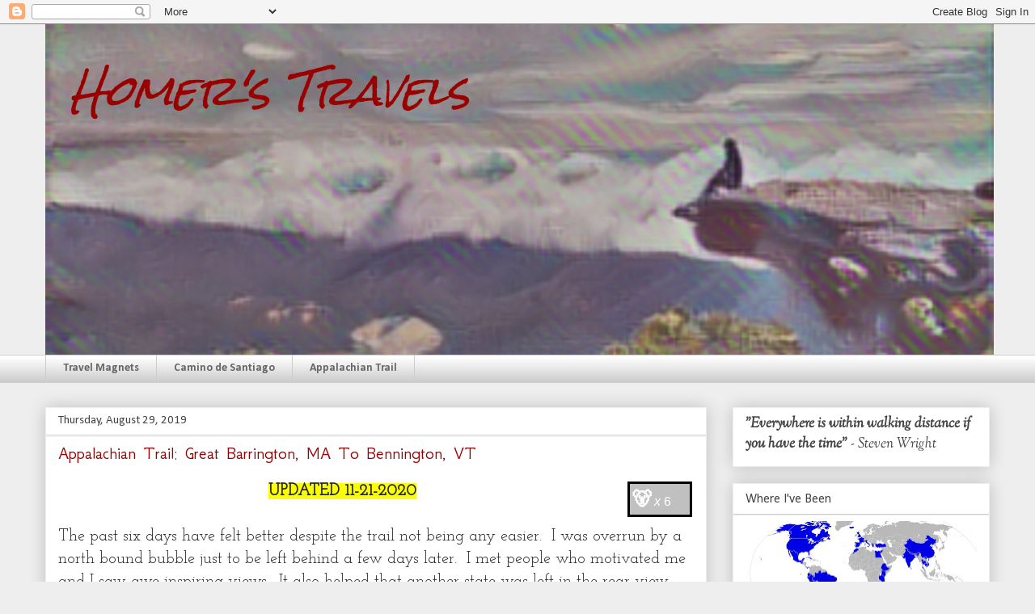

--- FILE ---
content_type: text/html; charset=UTF-8
request_url: https://www.homerstravels.com/2019/08/
body_size: 43085
content:
<!DOCTYPE html>
<html class='v2' dir='ltr' xmlns='http://www.w3.org/1999/xhtml' xmlns:b='http://www.google.com/2005/gml/b' xmlns:data='http://www.google.com/2005/gml/data' xmlns:expr='http://www.google.com/2005/gml/expr'>
<a href='https://twit.social/@HomersTravels' rel='me'></a>
<head>
<link href='https://www.blogger.com/static/v1/widgets/335934321-css_bundle_v2.css' rel='stylesheet' type='text/css'/>
<meta content='width=1100' name='viewport'/>
<meta content='text/html; charset=UTF-8' http-equiv='Content-Type'/>
<meta content='blogger' name='generator'/>
<link href='https://www.homerstravels.com/favicon.ico' rel='icon' type='image/x-icon'/>
<link href='https://www.homerstravels.com/2019/08/' rel='canonical'/>
<link rel="alternate" type="application/atom+xml" title=" Homer&#39;s Travels - Atom" href="https://www.homerstravels.com/feeds/posts/default" />
<link rel="alternate" type="application/rss+xml" title=" Homer&#39;s Travels - RSS" href="https://www.homerstravels.com/feeds/posts/default?alt=rss" />
<link rel="service.post" type="application/atom+xml" title=" Homer&#39;s Travels - Atom" href="https://www.blogger.com/feeds/593970477444543007/posts/default" />
<!--Can't find substitution for tag [blog.ieCssRetrofitLinks]-->
<meta content='Just a personal blog letting people know what I&#39;ve done, am doing, and will be doing ... if I get around to it.  Updated semi-infrequently.' name='description'/>
<meta content='https://www.homerstravels.com/2019/08/' property='og:url'/>
<meta content=' Homer&#39;s Travels' property='og:title'/>
<meta content='Just a personal blog letting people know what I&#39;ve done, am doing, and will be doing ... if I get around to it.  Updated semi-infrequently.' property='og:description'/>
<title> Homer's Travels: August 2019</title>
<style type='text/css'>@font-face{font-family:'Calibri';font-style:normal;font-weight:400;font-display:swap;src:url(//fonts.gstatic.com/l/font?kit=J7afnpV-BGlaFfdAhLEY67FIEjg&skey=a1029226f80653a8&v=v15)format('woff2');unicode-range:U+0000-00FF,U+0131,U+0152-0153,U+02BB-02BC,U+02C6,U+02DA,U+02DC,U+0304,U+0308,U+0329,U+2000-206F,U+20AC,U+2122,U+2191,U+2193,U+2212,U+2215,U+FEFF,U+FFFD;}@font-face{font-family:'Calibri';font-style:normal;font-weight:700;font-display:swap;src:url(//fonts.gstatic.com/l/font?kit=J7aanpV-BGlaFfdAjAo9_pxqHxIZrCE&skey=cd2dd6afe6bf0eb2&v=v15)format('woff2');unicode-range:U+0000-00FF,U+0131,U+0152-0153,U+02BB-02BC,U+02C6,U+02DA,U+02DC,U+0304,U+0308,U+0329,U+2000-206F,U+20AC,U+2122,U+2191,U+2193,U+2212,U+2215,U+FEFF,U+FFFD;}@font-face{font-family:'GFS Neohellenic';font-style:normal;font-weight:400;font-display:swap;src:url(//fonts.gstatic.com/s/gfsneohellenic/v27/8QIRdiDOrfiq0b7R8O1Iw9WLcY5jJqJOwaYTUv1X.woff2)format('woff2');unicode-range:U+1F00-1FFF;}@font-face{font-family:'GFS Neohellenic';font-style:normal;font-weight:400;font-display:swap;src:url(//fonts.gstatic.com/s/gfsneohellenic/v27/8QIRdiDOrfiq0b7R8O1Iw9WLcY5jKaJOwaYTUv1X.woff2)format('woff2');unicode-range:U+0370-0377,U+037A-037F,U+0384-038A,U+038C,U+038E-03A1,U+03A3-03FF;}@font-face{font-family:'GFS Neohellenic';font-style:normal;font-weight:400;font-display:swap;src:url(//fonts.gstatic.com/s/gfsneohellenic/v27/8QIRdiDOrfiq0b7R8O1Iw9WLcY5jJaJOwaYTUv1X.woff2)format('woff2');unicode-range:U+0102-0103,U+0110-0111,U+0128-0129,U+0168-0169,U+01A0-01A1,U+01AF-01B0,U+0300-0301,U+0303-0304,U+0308-0309,U+0323,U+0329,U+1EA0-1EF9,U+20AB;}@font-face{font-family:'GFS Neohellenic';font-style:normal;font-weight:400;font-display:swap;src:url(//fonts.gstatic.com/s/gfsneohellenic/v27/8QIRdiDOrfiq0b7R8O1Iw9WLcY5jKqJOwaYTUg.woff2)format('woff2');unicode-range:U+0000-00FF,U+0131,U+0152-0153,U+02BB-02BC,U+02C6,U+02DA,U+02DC,U+0304,U+0308,U+0329,U+2000-206F,U+20AC,U+2122,U+2191,U+2193,U+2212,U+2215,U+FEFF,U+FFFD;}@font-face{font-family:'Josefin Slab';font-style:normal;font-weight:400;font-display:swap;src:url(//fonts.gstatic.com/s/josefinslab/v29/lW-swjwOK3Ps5GSJlNNkMalNpiZe_ldbOR4W71msR349KoKZAyOw3w.woff2)format('woff2');unicode-range:U+0000-00FF,U+0131,U+0152-0153,U+02BB-02BC,U+02C6,U+02DA,U+02DC,U+0304,U+0308,U+0329,U+2000-206F,U+20AC,U+2122,U+2191,U+2193,U+2212,U+2215,U+FEFF,U+FFFD;}@font-face{font-family:'Rock Salt';font-style:normal;font-weight:400;font-display:swap;src:url(//fonts.gstatic.com/s/rocksalt/v24/MwQ0bhv11fWD6QsAVOZrt0M6p7NGrQ.woff2)format('woff2');unicode-range:U+0000-00FF,U+0131,U+0152-0153,U+02BB-02BC,U+02C6,U+02DA,U+02DC,U+0304,U+0308,U+0329,U+2000-206F,U+20AC,U+2122,U+2191,U+2193,U+2212,U+2215,U+FEFF,U+FFFD;}@font-face{font-family:'Sorts Mill Goudy';font-style:italic;font-weight:400;font-display:swap;src:url(//fonts.gstatic.com/s/sortsmillgoudy/v16/Qw3AZR9MED_6PSuS_50nEaVrfzgEbH80g7s_1vKbfPlA.woff2)format('woff2');unicode-range:U+0100-02BA,U+02BD-02C5,U+02C7-02CC,U+02CE-02D7,U+02DD-02FF,U+0304,U+0308,U+0329,U+1D00-1DBF,U+1E00-1E9F,U+1EF2-1EFF,U+2020,U+20A0-20AB,U+20AD-20C0,U+2113,U+2C60-2C7F,U+A720-A7FF;}@font-face{font-family:'Sorts Mill Goudy';font-style:italic;font-weight:400;font-display:swap;src:url(//fonts.gstatic.com/s/sortsmillgoudy/v16/Qw3AZR9MED_6PSuS_50nEaVrfzgEbH80jbs_1vKbfA.woff2)format('woff2');unicode-range:U+0000-00FF,U+0131,U+0152-0153,U+02BB-02BC,U+02C6,U+02DA,U+02DC,U+0304,U+0308,U+0329,U+2000-206F,U+20AC,U+2122,U+2191,U+2193,U+2212,U+2215,U+FEFF,U+FFFD;}</style>
<style id='page-skin-1' type='text/css'><!--
/*
-----------------------------------------------
Blogger Template Style
Name:     Awesome Inc.
Designer: Tina Chen
URL:      tinachen.org
----------------------------------------------- */
/* Variable definitions
====================
<Variable name="keycolor" description="Main Color" type="color" default="#ffffff"/>
<Group description="Page" selector="body">
<Variable name="body.font" description="Font" type="font"
default="normal normal 13px Arial, Tahoma, Helvetica, FreeSans, sans-serif"/>
<Variable name="body.background.color" description="Background Color" type="color" default="#000000"/>
<Variable name="body.text.color" description="Text Color" type="color" default="#ffffff"/>
</Group>
<Group description="Links" selector=".main-inner">
<Variable name="link.color" description="Link Color" type="color" default="#888888"/>
<Variable name="link.visited.color" description="Visited Color" type="color" default="#444444"/>
<Variable name="link.hover.color" description="Hover Color" type="color" default="#cccccc"/>
</Group>
<Group description="Blog Title" selector=".header h1">
<Variable name="header.font" description="Title Font" type="font"
default="normal bold 40px Arial, Tahoma, Helvetica, FreeSans, sans-serif"/>
<Variable name="header.text.color" description="Title Color" type="color" default="#222222" />
<Variable name="header.background.color" description="Header Background" type="color" default="transparent" />
</Group>
<Group description="Blog Description" selector=".header .description">
<Variable name="description.font" description="Font" type="font"
default="normal normal 14px Arial, Tahoma, Helvetica, FreeSans, sans-serif"/>
<Variable name="description.text.color" description="Text Color" type="color"
default="#222222" />
</Group>
<Group description="Tabs Text" selector=".tabs-inner .widget li a">
<Variable name="tabs.font" description="Font" type="font"
default="normal bold 14px Arial, Tahoma, Helvetica, FreeSans, sans-serif"/>
<Variable name="tabs.text.color" description="Text Color" type="color" default="#222222"/>
<Variable name="tabs.selected.text.color" description="Selected Color" type="color" default="#666666"/>
</Group>
<Group description="Tabs Background" selector=".tabs-outer .PageList">
<Variable name="tabs.background.color" description="Background Color" type="color" default="#141414"/>
<Variable name="tabs.selected.background.color" description="Selected Color" type="color" default="#444444"/>
<Variable name="tabs.border.color" description="Border Color" type="color" default="#eeeeee"/>
</Group>
<Group description="Date Header" selector=".main-inner .widget h2.date-header, .main-inner .widget h2.date-header span">
<Variable name="date.font" description="Font" type="font"
default="normal normal 14px Arial, Tahoma, Helvetica, FreeSans, sans-serif"/>
<Variable name="date.text.color" description="Text Color" type="color" default="#666666"/>
<Variable name="date.border.color" description="Border Color" type="color" default="#eeeeee"/>
</Group>
<Group description="Post Title" selector="h3.post-title, h4, h3.post-title a">
<Variable name="post.title.font" description="Font" type="font"
default="normal bold 22px Arial, Tahoma, Helvetica, FreeSans, sans-serif"/>
<Variable name="post.title.text.color" description="Text Color" type="color" default="#222222"/>
</Group>
<Group description="Post Background" selector=".post">
<Variable name="post.background.color" description="Background Color" type="color" default="#ffffff" />
<Variable name="post.border.color" description="Border Color" type="color" default="#eeeeee" />
<Variable name="post.border.bevel.color" description="Bevel Color" type="color" default="#eeeeee"/>
</Group>
<Group description="Gadget Title" selector="h2">
<Variable name="widget.title.font" description="Font" type="font"
default="normal bold 14px Arial, Tahoma, Helvetica, FreeSans, sans-serif"/>
<Variable name="widget.title.text.color" description="Text Color" type="color" default="#222222"/>
</Group>
<Group description="Gadget Text" selector=".sidebar .widget">
<Variable name="widget.font" description="Font" type="font"
default="normal normal 14px Arial, Tahoma, Helvetica, FreeSans, sans-serif"/>
<Variable name="widget.text.color" description="Text Color" type="color" default="#222222"/>
<Variable name="widget.alternate.text.color" description="Alternate Color" type="color" default="#666666"/>
</Group>
<Group description="Gadget Links" selector=".sidebar .widget">
<Variable name="widget.link.color" description="Link Color" type="color" default="#3778cd"/>
<Variable name="widget.link.visited.color" description="Visited Color" type="color" default="#ff0000"/>
<Variable name="widget.link.hover.color" description="Hover Color" type="color" default="#ff9900"/>
</Group>
<Group description="Gadget Background" selector=".sidebar .widget">
<Variable name="widget.background.color" description="Background Color" type="color" default="#141414"/>
<Variable name="widget.border.color" description="Border Color" type="color" default="#222222"/>
<Variable name="widget.border.bevel.color" description="Bevel Color" type="color" default="#000000"/>
</Group>
<Group description="Sidebar Background" selector=".column-left-inner .column-right-inner">
<Variable name="widget.outer.background.color" description="Background Color" type="color" default="transparent" />
</Group>
<Group description="Images" selector=".main-inner">
<Variable name="image.background.color" description="Background Color" type="color" default="transparent"/>
<Variable name="image.border.color" description="Border Color" type="color" default="transparent"/>
</Group>
<Group description="Feed" selector=".blog-feeds">
<Variable name="feed.text.color" description="Text Color" type="color" default="#222222"/>
</Group>
<Group description="Feed Links" selector=".blog-feeds">
<Variable name="feed.link.color" description="Link Color" type="color" default="#3778cd"/>
<Variable name="feed.link.visited.color" description="Visited Color" type="color" default="#ff0000"/>
<Variable name="feed.link.hover.color" description="Hover Color" type="color" default="#ff9900"/>
</Group>
<Group description="Pager" selector=".blog-pager">
<Variable name="pager.background.color" description="Background Color" type="color" default="#ffffff" />
</Group>
<Group description="Footer" selector=".footer-outer">
<Variable name="footer.background.color" description="Background Color" type="color" default="#ffffff" />
<Variable name="footer.text.color" description="Text Color" type="color" default="#222222" />
</Group>
<Variable name="title.shadow.spread" description="Title Shadow" type="length" default="-1px" min="-1px" max="100px"/>
<Variable name="body.background" description="Body Background" type="background"
color="#eeeeee"
default="$(color) none repeat scroll top left"/>
<Variable name="body.background.gradient.cap" description="Body Gradient Cap" type="url"
default="none"/>
<Variable name="body.background.size" description="Body Background Size" type="string" default="auto"/>
<Variable name="tabs.background.gradient" description="Tabs Background Gradient" type="url"
default="none"/>
<Variable name="header.background.gradient" description="Header Background Gradient" type="url" default="none" />
<Variable name="header.padding.top" description="Header Top Padding" type="length" default="22px" min="0" max="100px"/>
<Variable name="header.margin.top" description="Header Top Margin" type="length" default="0" min="0" max="100px"/>
<Variable name="header.margin.bottom" description="Header Bottom Margin" type="length" default="0" min="0" max="100px"/>
<Variable name="widget.padding.top" description="Widget Padding Top" type="length" default="8px" min="0" max="20px"/>
<Variable name="widget.padding.side" description="Widget Padding Side" type="length" default="15px" min="0" max="100px"/>
<Variable name="widget.outer.margin.top" description="Widget Top Margin" type="length" default="0" min="0" max="100px"/>
<Variable name="widget.outer.background.gradient" description="Gradient" type="url" default="none" />
<Variable name="widget.border.radius" description="Gadget Border Radius" type="length" default="0" min="0" max="100px"/>
<Variable name="outer.shadow.spread" description="Outer Shadow Size" type="length" default="0" min="0" max="100px"/>
<Variable name="date.header.border.radius.top" description="Date Header Border Radius Top" type="length" default="0" min="0" max="100px"/>
<Variable name="date.header.position" description="Date Header Position" type="length" default="15px" min="0" max="100px"/>
<Variable name="date.space" description="Date Space" type="length" default="30px" min="0" max="100px"/>
<Variable name="date.position" description="Date Float" type="string" default="static" />
<Variable name="date.padding.bottom" description="Date Padding Bottom" type="length" default="0" min="0" max="100px"/>
<Variable name="date.border.size" description="Date Border Size" type="length" default="0" min="0" max="10px"/>
<Variable name="date.background" description="Date Background" type="background" color="transparent"
default="$(color) none no-repeat scroll top left" />
<Variable name="date.first.border.radius.top" description="Date First top radius" type="length" default="0" min="0" max="100px"/>
<Variable name="date.last.space.bottom" description="Date Last Space Bottom" type="length"
default="20px" min="0" max="100px"/>
<Variable name="date.last.border.radius.bottom" description="Date Last bottom radius" type="length" default="0" min="0" max="100px"/>
<Variable name="post.first.padding.top" description="First Post Padding Top" type="length" default="0" min="0" max="100px"/>
<Variable name="image.shadow.spread" description="Image Shadow Size" type="length" default="0" min="0" max="100px"/>
<Variable name="image.border.radius" description="Image Border Radius" type="length" default="0" min="0" max="100px"/>
<Variable name="separator.outdent" description="Separator Outdent" type="length" default="15px" min="0" max="100px"/>
<Variable name="title.separator.border.size" description="Widget Title Border Size" type="length" default="1px" min="0" max="10px"/>
<Variable name="list.separator.border.size" description="List Separator Border Size" type="length" default="1px" min="0" max="10px"/>
<Variable name="shadow.spread" description="Shadow Size" type="length" default="0" min="0" max="100px"/>
<Variable name="startSide" description="Side where text starts in blog language" type="automatic" default="left"/>
<Variable name="endSide" description="Side where text ends in blog language" type="automatic" default="right"/>
<Variable name="date.side" description="Side where date header is placed" type="string" default="right"/>
<Variable name="pager.border.radius.top" description="Pager Border Top Radius" type="length" default="0" min="0" max="100px"/>
<Variable name="pager.space.top" description="Pager Top Space" type="length" default="1em" min="0" max="20em"/>
<Variable name="footer.background.gradient" description="Background Gradient" type="url" default="none" />
<Variable name="mobile.background.size" description="Mobile Background Size" type="string"
default="auto"/>
<Variable name="mobile.background.overlay" description="Mobile Background Overlay" type="string"
default="transparent none repeat scroll top left"/>
<Variable name="mobile.button.color" description="Mobile Button Color" type="color" default="#ffffff" />
*/
/* Content
----------------------------------------------- */
body {
font: normal normal 20px Josefin Slab;
color: #222222;
background: #eeeeee none repeat scroll top left;
}
html body .content-outer {
min-width: 0;
max-width: 100%;
width: 100%;
}
a:link {
text-decoration: none;
color: #3778cd;
}
a:visited {
text-decoration: none;
color: #ff0000;
}
a:hover {
text-decoration: underline;
color: #ff9900;
}
.body-fauxcolumn-outer .cap-top {
position: absolute;
z-index: 1;
height: 276px;
width: 100%;
background: transparent none repeat-x scroll top left;
_background-image: none;
}
/* Columns
----------------------------------------------- */
.content-inner {
padding: 0;
}
.header-inner .section {
margin: 0 16px;
}
.tabs-inner .section {
margin: 0 16px;
}
.main-inner {
padding-top: 30px;
}
.main-inner .column-center-inner,
.main-inner .column-left-inner,
.main-inner .column-right-inner {
padding: 0 5px;
}
*+html body .main-inner .column-center-inner {
margin-top: -30px;
}
#layout .main-inner .column-center-inner {
margin-top: 0;
}
/* Header
----------------------------------------------- */
.header-outer {
margin: 0 0 0 0;
background: rgba(0, 0, 0, 0) none repeat scroll 0 0;
}
.Header h1 {
font: italic normal 50px Rock Salt;
color: #990000;
text-shadow: 0 0 -1px #000000;
}
.Header h1 a {
color: #990000;
}
.Header .description {
font: normal normal 14px Arial, Tahoma, Helvetica, FreeSans, sans-serif;
color: #444444;
}
.header-inner .Header .titlewrapper,
.header-inner .Header .descriptionwrapper {
padding-left: 50;
padding-right: 0;
margin-bottom: 0;
}
.header-inner .Header .titlewrapper {
padding-top: 22px;
}
/* Tabs
----------------------------------------------- */
.tabs-outer {
overflow: hidden;
position: relative;
background: #ffffff url(https://resources.blogblog.com/blogblog/data/1kt/awesomeinc/tabs_gradient_light.png) repeat scroll 0 0;
}
#layout .tabs-outer {
overflow: visible;
}
.tabs-cap-top, .tabs-cap-bottom {
position: absolute;
width: 100%;
border-top: 1px solid #cccccc;
}
.tabs-cap-bottom {
bottom: 0;
}
.tabs-inner .widget li a {
display: inline-block;
margin: 0;
padding: .6em 1.5em;
font: normal bold 14px Calibri;
color: #666666;
border-top: 1px solid #cccccc;
border-bottom: 1px solid #cccccc;
border-left: 1px solid #cccccc;
height: 16px;
line-height: 16px;
}
.tabs-inner .widget li:last-child a {
border-right: 1px solid #cccccc;
}
.tabs-inner .widget li.selected a, .tabs-inner .widget li a:hover {
background: #cccccc url(https://resources.blogblog.com/blogblog/data/1kt/awesomeinc/tabs_gradient_light.png) repeat-x scroll 0 -100px;
color: #444444;
}
/* Headings
----------------------------------------------- */
h2 {
font: normal normal 16px Calibri;
color: #444444;
}
/* Widgets
----------------------------------------------- */
.main-inner .section {
margin: 0 27px;
padding: 0;
}
.main-inner .column-left-outer,
.main-inner .column-right-outer {
margin-top: 0;
}
#layout .main-inner .column-left-outer,
#layout .main-inner .column-right-outer {
margin-top: 0;
}
.main-inner .column-left-inner,
.main-inner .column-right-inner {
background: transparent none repeat 0 0;
-moz-box-shadow: 0 0 0 rgba(0, 0, 0, .2);
-webkit-box-shadow: 0 0 0 rgba(0, 0, 0, .2);
-goog-ms-box-shadow: 0 0 0 rgba(0, 0, 0, .2);
box-shadow: 0 0 0 rgba(0, 0, 0, .2);
-moz-border-radius: 0;
-webkit-border-radius: 0;
-goog-ms-border-radius: 0;
border-radius: 0;
}
#layout .main-inner .column-left-inner,
#layout .main-inner .column-right-inner {
margin-top: 0;
}
.sidebar .widget {
font: italic normal 16px Sorts Mill Goudy;
color: #444444;
}
.sidebar .widget a:link {
color: #3778cd;
}
.sidebar .widget a:visited {
color: #ff0000;
}
.sidebar .widget a:hover {
color: #ff9900;
}
.sidebar .widget h2 {
text-shadow: 0 0 -1px #000000;
}
.main-inner .widget {
background-color: #ffffff;
border: 1px solid #eeeeee;
padding: 0 15px 15px;
margin: 20px -16px;
-moz-box-shadow: 0 0 20px rgba(0, 0, 0, .2);
-webkit-box-shadow: 0 0 20px rgba(0, 0, 0, .2);
-goog-ms-box-shadow: 0 0 20px rgba(0, 0, 0, .2);
box-shadow: 0 0 20px rgba(0, 0, 0, .2);
-moz-border-radius: 0;
-webkit-border-radius: 0;
-goog-ms-border-radius: 0;
border-radius: 0;
}
.main-inner .widget h2 {
margin: 0 -15px;
padding: .6em 15px .5em;
border-bottom: 1px solid #cccccc;
}
.footer-inner .widget h2 {
padding: 0 0 .4em;
border-bottom: 1px solid #cccccc;
}
.main-inner .widget h2 + div, .footer-inner .widget h2 + div {
border-top: 1px solid #eeeeee;
padding-top: 8px;
}
.main-inner .widget .widget-content {
margin: 0 -15px;
padding: 7px 15px 0;
}
.main-inner .widget ul, .main-inner .widget #ArchiveList ul.flat {
margin: -8px -15px 0;
padding: 0;
list-style: none;
}
.main-inner .widget #ArchiveList {
margin: -8px 0 0;
}
.main-inner .widget ul li, .main-inner .widget #ArchiveList ul.flat li {
padding: .5em 15px;
text-indent: 0;
color: #666666;
border-top: 1px solid #eeeeee;
border-bottom: 1px solid #cccccc;
}
.main-inner .widget #ArchiveList ul li {
padding-top: .25em;
padding-bottom: .25em;
}
.main-inner .widget ul li:first-child, .main-inner .widget #ArchiveList ul.flat li:first-child {
border-top: none;
}
.main-inner .widget ul li:last-child, .main-inner .widget #ArchiveList ul.flat li:last-child {
border-bottom: none;
}
.post-body {
position: relative;
}
.main-inner .widget .post-body ul {
padding: 0 2.5em;
margin: .5em 0;
list-style: disc;
}
.main-inner .widget .post-body ul li {
padding: 0.25em 0;
margin-bottom: .25em;
color: #222222;
border: none;
}
.footer-inner .widget ul {
padding: 0;
list-style: none;
}
.widget .zippy {
color: #666666;
}
/* Posts
----------------------------------------------- */
body .main-inner .Blog {
padding: 0;
margin-bottom: 1em;
background-color: transparent;
border: none;
-moz-box-shadow: 0 0 0 rgba(0, 0, 0, 0);
-webkit-box-shadow: 0 0 0 rgba(0, 0, 0, 0);
-goog-ms-box-shadow: 0 0 0 rgba(0, 0, 0, 0);
box-shadow: 0 0 0 rgba(0, 0, 0, 0);
}
.main-inner .section:last-child .Blog:last-child {
padding: 0;
margin-bottom: 1em;
}
.main-inner .widget h2.date-header {
margin: 0 -15px 1px;
padding: 0 0 0 0;
font: normal normal 15px Calibri;
color: #444444;
background: transparent none no-repeat scroll top left;
border-top: 0 solid #eeeeee;
border-bottom: 1px solid #cccccc;
-moz-border-radius-topleft: 0;
-moz-border-radius-topright: 0;
-webkit-border-top-left-radius: 0;
-webkit-border-top-right-radius: 0;
border-top-left-radius: 0;
border-top-right-radius: 0;
position: static;
bottom: 100%;
right: 15px;
text-shadow: 0 0 -1px #000000;
}
.main-inner .widget h2.date-header span {
font: normal normal 15px Calibri;
display: block;
padding: .5em 15px;
border-left: 0 solid #eeeeee;
border-right: 0 solid #eeeeee;
}
.date-outer {
position: relative;
margin: 30px 0 20px;
padding: 0 15px;
background-color: #ffffff;
border: 1px solid #eeeeee;
-moz-box-shadow: 0 0 20px rgba(0, 0, 0, .2);
-webkit-box-shadow: 0 0 20px rgba(0, 0, 0, .2);
-goog-ms-box-shadow: 0 0 20px rgba(0, 0, 0, .2);
box-shadow: 0 0 20px rgba(0, 0, 0, .2);
-moz-border-radius: 0;
-webkit-border-radius: 0;
-goog-ms-border-radius: 0;
border-radius: 0;
}
.date-outer:first-child {
margin-top: 0;
}
.date-outer:last-child {
margin-bottom: 20px;
-moz-border-radius-bottomleft: 0;
-moz-border-radius-bottomright: 0;
-webkit-border-bottom-left-radius: 0;
-webkit-border-bottom-right-radius: 0;
-goog-ms-border-bottom-left-radius: 0;
-goog-ms-border-bottom-right-radius: 0;
border-bottom-left-radius: 0;
border-bottom-right-radius: 0;
}
.date-posts {
margin: 0 -15px;
padding: 0 15px;
clear: both;
}
.post-outer, .inline-ad {
border-top: 1px solid #cccccc;
margin: 0 -15px;
padding: 15px 15px;
}
.post-outer {
padding-bottom: 10px;
}
.post-outer:first-child {
padding-top: 0;
border-top: none;
}
.post-outer:last-child, .inline-ad:last-child {
border-bottom: none;
}
.post-body {
position: relative;
}
.post-body img {
padding: 8px;
background: #eeeeee;
border: 1px solid #666666;
-moz-box-shadow: 0 0 0 rgba(0, 0, 0, .2);
-webkit-box-shadow: 0 0 0 rgba(0, 0, 0, .2);
box-shadow: 0 0 0 rgba(0, 0, 0, .2);
-moz-border-radius: 0;
-webkit-border-radius: 0;
border-radius: 0;
}
h3.post-title, h4 {
font: normal normal 22px GFS Neohellenic;
color: #990000;
}
h3.post-title a {
font: normal normal 22px GFS Neohellenic;
color: #990000;
}
h3.post-title a:hover {
color: #ff9900;
text-decoration: underline;
}
.post-header {
margin: 0 0 1em;
}
.post-body {
line-height: 1.4;
}
.post-outer h2 {
color: #222222;
}
.post-footer {
margin: 1.5em 0 0;
}
#blog-pager {
padding: 15px;
font-size: 120%;
background-color: #ffffff;
border: 1px solid #eeeeee;
-moz-box-shadow: 0 0 20px rgba(0, 0, 0, .2);
-webkit-box-shadow: 0 0 20px rgba(0, 0, 0, .2);
-goog-ms-box-shadow: 0 0 20px rgba(0, 0, 0, .2);
box-shadow: 0 0 20px rgba(0, 0, 0, .2);
-moz-border-radius: 0;
-webkit-border-radius: 0;
-goog-ms-border-radius: 0;
border-radius: 0;
-moz-border-radius-topleft: 0;
-moz-border-radius-topright: 0;
-webkit-border-top-left-radius: 0;
-webkit-border-top-right-radius: 0;
-goog-ms-border-top-left-radius: 0;
-goog-ms-border-top-right-radius: 0;
border-top-left-radius: 0;
border-top-right-radius-topright: 0;
margin-top: 1em;
}
.blog-feeds, .post-feeds {
margin: 1em 0;
text-align: center;
color: #444444;
}
.blog-feeds a, .post-feeds a {
color: #3778cd;
}
.blog-feeds a:visited, .post-feeds a:visited {
color: #ff0000;
}
.blog-feeds a:hover, .post-feeds a:hover {
color: #ff9900;
}
.post-outer .comments {
margin-top: 2em;
}
/* Comments
----------------------------------------------- */
.comments .comments-content .icon.blog-author {
background-repeat: no-repeat;
background-image: url([data-uri]);
}
.comments .comments-content .loadmore a {
border-top: 1px solid #cccccc;
border-bottom: 1px solid #cccccc;
}
.comments .continue {
border-top: 2px solid #cccccc;
}
/* Footer
----------------------------------------------- */
.footer-outer {
margin: -20px 0 -1px;
padding: 20px 0 0;
color: #444444;
overflow: hidden;
}
.footer-fauxborder-left {
border-top: 1px solid #eeeeee;
background: #ffffff none repeat scroll 0 0;
-moz-box-shadow: 0 0 20px rgba(0, 0, 0, .2);
-webkit-box-shadow: 0 0 20px rgba(0, 0, 0, .2);
-goog-ms-box-shadow: 0 0 20px rgba(0, 0, 0, .2);
box-shadow: 0 0 20px rgba(0, 0, 0, .2);
margin: 0 -20px;
}
/* Mobile
----------------------------------------------- */
body.mobile {
background-size: auto;
}
.mobile .body-fauxcolumn-outer {
background: transparent none repeat scroll top left;
}
*+html body.mobile .main-inner .column-center-inner {
margin-top: 0;
}
.mobile .main-inner .widget {
padding: 0 0 15px;
}
.mobile .main-inner .widget h2 + div,
.mobile .footer-inner .widget h2 + div {
border-top: none;
padding-top: 0;
}
.mobile .footer-inner .widget h2 {
padding: 0.5em 0;
border-bottom: none;
}
.mobile .main-inner .widget .widget-content {
margin: 0;
padding: 7px 0 0;
}
.mobile .main-inner .widget ul,
.mobile .main-inner .widget #ArchiveList ul.flat {
margin: 0 -15px 0;
}
.mobile .main-inner .widget h2.date-header {
right: 0;
}
.mobile .date-header span {
padding: 0.4em 0;
}
.mobile .date-outer:first-child {
margin-bottom: 0;
border: 1px solid #eeeeee;
-moz-border-radius-topleft: 0;
-moz-border-radius-topright: 0;
-webkit-border-top-left-radius: 0;
-webkit-border-top-right-radius: 0;
-goog-ms-border-top-left-radius: 0;
-goog-ms-border-top-right-radius: 0;
border-top-left-radius: 0;
border-top-right-radius: 0;
}
.mobile .date-outer {
border-color: #eeeeee;
border-width: 0 1px 1px;
}
.mobile .date-outer:last-child {
margin-bottom: 0;
}
.mobile .main-inner {
padding: 0;
}
.mobile .header-inner .section {
margin: 0;
}
.mobile .post-outer, .mobile .inline-ad {
padding: 5px 0;
}
.mobile .tabs-inner .section {
margin: 0 10px;
}
.mobile .main-inner .widget h2 {
margin: 0;
padding: 0;
}
.mobile .main-inner .widget h2.date-header span {
padding: 0;
}
.mobile .main-inner .widget .widget-content {
margin: 0;
padding: 7px 0 0;
}
.mobile #blog-pager {
border: 1px solid transparent;
background: #ffffff none repeat scroll 0 0;
}
.mobile .main-inner .column-left-inner,
.mobile .main-inner .column-right-inner {
background: transparent none repeat 0 0;
-moz-box-shadow: none;
-webkit-box-shadow: none;
-goog-ms-box-shadow: none;
box-shadow: none;
}
.mobile .date-posts {
margin: 0;
padding: 0;
}
.mobile .footer-fauxborder-left {
margin: 0;
border-top: inherit;
}
.mobile .main-inner .section:last-child .Blog:last-child {
margin-bottom: 0;
}
.mobile-index-contents {
color: #222222;
}
.mobile .mobile-link-button {
background: #3778cd url(https://resources.blogblog.com/blogblog/data/1kt/awesomeinc/tabs_gradient_light.png) repeat scroll 0 0;
}
.mobile-link-button a:link, .mobile-link-button a:visited {
color: #ffffff;
}
.mobile .tabs-inner .PageList .widget-content {
background: transparent;
border-top: 1px solid;
border-color: #cccccc;
color: #666666;
}
.mobile .tabs-inner .PageList .widget-content .pagelist-arrow {
border-left: 1px solid #cccccc;
}

--></style>
<style id='template-skin-1' type='text/css'><!--
body {
min-width: 1200px;
}
.content-outer, .content-fauxcolumn-outer, .region-inner {
min-width: 1200px;
max-width: 1200px;
_width: 1200px;
}
.main-inner .columns {
padding-left: 0;
padding-right: 350px;
}
.main-inner .fauxcolumn-center-outer {
left: 0;
right: 350px;
/* IE6 does not respect left and right together */
_width: expression(this.parentNode.offsetWidth -
parseInt("0") -
parseInt("350px") + 'px');
}
.main-inner .fauxcolumn-left-outer {
width: 0;
}
.main-inner .fauxcolumn-right-outer {
width: 350px;
}
.main-inner .column-left-outer {
width: 0;
right: 100%;
margin-left: -0;
}
.main-inner .column-right-outer {
width: 350px;
margin-right: -350px;
}
#layout {
min-width: 0;
}
#layout .content-outer {
min-width: 0;
width: 800px;
}
#layout .region-inner {
min-width: 0;
width: auto;
}
body#layout div.add_widget {
padding: 8px;
}
body#layout div.add_widget a {
margin-left: 32px;
}
--></style>
<script type='text/javascript'>
        (function(i,s,o,g,r,a,m){i['GoogleAnalyticsObject']=r;i[r]=i[r]||function(){
        (i[r].q=i[r].q||[]).push(arguments)},i[r].l=1*new Date();a=s.createElement(o),
        m=s.getElementsByTagName(o)[0];a.async=1;a.src=g;m.parentNode.insertBefore(a,m)
        })(window,document,'script','https://www.google-analytics.com/analytics.js','ga');
        ga('create', 'UA-701936-1', 'auto', 'blogger');
        ga('blogger.send', 'pageview');
      </script>
<link href='https://www.blogger.com/dyn-css/authorization.css?targetBlogID=593970477444543007&amp;zx=437f2650-91b6-42fa-98ee-6aaa0047608b' media='none' onload='if(media!=&#39;all&#39;)media=&#39;all&#39;' rel='stylesheet'/><noscript><link href='https://www.blogger.com/dyn-css/authorization.css?targetBlogID=593970477444543007&amp;zx=437f2650-91b6-42fa-98ee-6aaa0047608b' rel='stylesheet'/></noscript>
<meta name='google-adsense-platform-account' content='ca-host-pub-1556223355139109'/>
<meta name='google-adsense-platform-domain' content='blogspot.com'/>

<script async src="https://pagead2.googlesyndication.com/pagead/js/adsbygoogle.js?client=ca-pub-6677343169977743&host=ca-host-pub-1556223355139109" crossorigin="anonymous"></script>

<!-- data-ad-client=ca-pub-6677343169977743 -->

<link rel="stylesheet" href="https://fonts.googleapis.com/css2?display=swap&family=Archivo+Black&family=Creepster&family=Eater&family=Bilbo+Swash+Caps&family=Permanent+Marker&family=Mountains+of+Christmas&family=Griffy&family=WindSong"></head>
<body class='loading'>
<div class='navbar section' id='navbar' name='Navbar'><div class='widget Navbar' data-version='1' id='Navbar1'><script type="text/javascript">
    function setAttributeOnload(object, attribute, val) {
      if(window.addEventListener) {
        window.addEventListener('load',
          function(){ object[attribute] = val; }, false);
      } else {
        window.attachEvent('onload', function(){ object[attribute] = val; });
      }
    }
  </script>
<div id="navbar-iframe-container"></div>
<script type="text/javascript" src="https://apis.google.com/js/platform.js"></script>
<script type="text/javascript">
      gapi.load("gapi.iframes:gapi.iframes.style.bubble", function() {
        if (gapi.iframes && gapi.iframes.getContext) {
          gapi.iframes.getContext().openChild({
              url: 'https://www.blogger.com/navbar/593970477444543007?origin\x3dhttps://www.homerstravels.com',
              where: document.getElementById("navbar-iframe-container"),
              id: "navbar-iframe"
          });
        }
      });
    </script><script type="text/javascript">
(function() {
var script = document.createElement('script');
script.type = 'text/javascript';
script.src = '//pagead2.googlesyndication.com/pagead/js/google_top_exp.js';
var head = document.getElementsByTagName('head')[0];
if (head) {
head.appendChild(script);
}})();
</script>
</div></div>
<div class='body-fauxcolumns'>
<div class='fauxcolumn-outer body-fauxcolumn-outer'>
<div class='cap-top'>
<div class='cap-left'></div>
<div class='cap-right'></div>
</div>
<div class='fauxborder-left'>
<div class='fauxborder-right'></div>
<div class='fauxcolumn-inner'>
</div>
</div>
<div class='cap-bottom'>
<div class='cap-left'></div>
<div class='cap-right'></div>
</div>
</div>
</div>
<div class='content'>
<div class='content-fauxcolumns'>
<div class='fauxcolumn-outer content-fauxcolumn-outer'>
<div class='cap-top'>
<div class='cap-left'></div>
<div class='cap-right'></div>
</div>
<div class='fauxborder-left'>
<div class='fauxborder-right'></div>
<div class='fauxcolumn-inner'>
</div>
</div>
<div class='cap-bottom'>
<div class='cap-left'></div>
<div class='cap-right'></div>
</div>
</div>
</div>
<div class='content-outer'>
<div class='content-cap-top cap-top'>
<div class='cap-left'></div>
<div class='cap-right'></div>
</div>
<div class='fauxborder-left content-fauxborder-left'>
<div class='fauxborder-right content-fauxborder-right'></div>
<div class='content-inner'>
<header>
<div class='header-outer'>
<div class='header-cap-top cap-top'>
<div class='cap-left'></div>
<div class='cap-right'></div>
</div>
<div class='fauxborder-left header-fauxborder-left'>
<div class='fauxborder-right header-fauxborder-right'></div>
<div class='region-inner header-inner'>
<div class='header section' id='header' name='Header'><div class='widget Header' data-version='1' id='Header1'>
<div id='header-inner' style='background-image: url("https://blogger.googleusercontent.com/img/b/R29vZ2xl/AVvXsEglysFHh6q8dOEwZ_-PqVhjBMkNmzDbj5DhPUsdZZo39Ewx7I3jLdP0TFsvZmxohXzBIGa00tHfX2t3s9L9opISc33maS25skDwcj0-iGWc__hdjPd6-0W3-F9NcFrrSwZxg-MqdyjGChI_/s1600/Inspired+By+Claude+Monet+Ninfee+Rosa-1175.jpg"); background-position: left; width: 1173px; min-height: 409px; _height: 409px; background-repeat: no-repeat; '>
<div class='titlewrapper' style='background: transparent'>
<h1 class='title' style='background: transparent; border-width: 0px'>
<a href='https://www.homerstravels.com/'>
 Homer's Travels
</a>
</h1>
</div>
<div class='descriptionwrapper'>
<p class='description'><span>
</span></p>
</div>
</div>
</div></div>
</div>
</div>
<div class='header-cap-bottom cap-bottom'>
<div class='cap-left'></div>
<div class='cap-right'></div>
</div>
</div>
</header>
<div class='tabs-outer'>
<div class='tabs-cap-top cap-top'>
<div class='cap-left'></div>
<div class='cap-right'></div>
</div>
<div class='fauxborder-left tabs-fauxborder-left'>
<div class='fauxborder-right tabs-fauxborder-right'></div>
<div class='region-inner tabs-inner'>
<div class='tabs section' id='crosscol' name='Cross-Column'><div class='widget PageList' data-version='1' id='PageList1'>
<div class='widget-content'>
<ul>
<li>
<a href='https://goo.gl/photos/PfCfaiVdKcV4Q5Rr8'>Travel Magnets</a>
</li>
<li>
<a href='https://docs.google.com/document/d/1mRBdHV7BdlXco990VTmPdTtShqkwqlH4xlgCPpddgWE/edit?usp=sharing'>Camino de Santiago</a>
</li>
<li>
<a href='https://docs.google.com/spreadsheets/d/1ITSqFSDBSceMvpNDJb5d0okCeKJKj3R-V2Ip-RmkIhY/edit?usp=sharing'>Appalachian Trail</a>
</li>
</ul>
<div class='clear'></div>
</div>
</div></div>
<div class='tabs no-items section' id='crosscol-overflow' name='Cross-Column 2'></div>
</div>
</div>
<div class='tabs-cap-bottom cap-bottom'>
<div class='cap-left'></div>
<div class='cap-right'></div>
</div>
</div>
<div class='main-outer'>
<div class='main-cap-top cap-top'>
<div class='cap-left'></div>
<div class='cap-right'></div>
</div>
<div class='fauxborder-left main-fauxborder-left'>
<div class='fauxborder-right main-fauxborder-right'></div>
<div class='region-inner main-inner'>
<div class='columns fauxcolumns'>
<div class='fauxcolumn-outer fauxcolumn-center-outer'>
<div class='cap-top'>
<div class='cap-left'></div>
<div class='cap-right'></div>
</div>
<div class='fauxborder-left'>
<div class='fauxborder-right'></div>
<div class='fauxcolumn-inner'>
</div>
</div>
<div class='cap-bottom'>
<div class='cap-left'></div>
<div class='cap-right'></div>
</div>
</div>
<div class='fauxcolumn-outer fauxcolumn-left-outer'>
<div class='cap-top'>
<div class='cap-left'></div>
<div class='cap-right'></div>
</div>
<div class='fauxborder-left'>
<div class='fauxborder-right'></div>
<div class='fauxcolumn-inner'>
</div>
</div>
<div class='cap-bottom'>
<div class='cap-left'></div>
<div class='cap-right'></div>
</div>
</div>
<div class='fauxcolumn-outer fauxcolumn-right-outer'>
<div class='cap-top'>
<div class='cap-left'></div>
<div class='cap-right'></div>
</div>
<div class='fauxborder-left'>
<div class='fauxborder-right'></div>
<div class='fauxcolumn-inner'>
</div>
</div>
<div class='cap-bottom'>
<div class='cap-left'></div>
<div class='cap-right'></div>
</div>
</div>
<!-- corrects IE6 width calculation -->
<div class='columns-inner'>
<div class='column-center-outer'>
<div class='column-center-inner'>
<div class='main section' id='main' name='Main'><div class='widget Blog' data-version='1' id='Blog1'>
<div class='blog-posts hfeed'>

          <div class="date-outer">
        
<h2 class='date-header'><span>Thursday, August 29, 2019</span></h2>

          <div class="date-posts">
        
<div class='post-outer'>
<div class='post hentry uncustomized-post-template' itemprop='blogPost' itemscope='itemscope' itemtype='http://schema.org/BlogPosting'>
<meta content='https://blogger.googleusercontent.com/img/b/R29vZ2xl/AVvXsEhqZtZvkaL1Jcp-dmvv-7vEDPCZEvn7NiPR-_HJTZqFWR6z4vMumcxCk8VXdRryydmhJ70l2OLcYDyuX8Sqhlz_mUx7XQ9uzlOLVfi_FqZRz2HwYFazHkxlZELWgxzlbWBJ0fCKMbXGsTML/s640/2019-08-24+AT_001.jpg' itemprop='image_url'/>
<meta content='593970477444543007' itemprop='blogId'/>
<meta content='1796779570294635641' itemprop='postId'/>
<a name='1796779570294635641'></a>
<h3 class='post-title entry-title' itemprop='name'>
<a href='https://www.homerstravels.com/2019/08/appalachian-trail-great-barrington-ma.html'>Appalachian Trail: Great Barrington, MA To Bennington, VT</a>
</h3>
<div class='post-header'>
<div class='post-header-line-1'></div>
</div>
<div class='post-body entry-content' id='post-body-1796779570294635641' itemprop='articleBody'>
<table style="float: right;"><colgroup><col width="80"></col></colgroup><tbody>
<tr style="height: 0px;"><td style="background-color: silver; border: 3px solid black; padding: 2px; vertical-align: top;"><b style="color: white; font-family: arial; font-size: x-large; text-align: center; white-space: pre-wrap;">🐻</b><span style="color: white; font-family: arial; text-align: center; white-space: pre-wrap;"><span style="font-size: medium;"> <i>x</i> 6</span></span></td></tr>
</tbody></table><b><div style="text-align: center;"><b style="background-color: #fcff01;">UPDATED 11-21-2020</b></div></b><div><br /></div><div>The past six days have felt better despite the trail not being any easier.&nbsp; I was overrun by a north bound bubble just to be left behind a few days later.&nbsp; I met people who motivated me and I saw awe inspiring views.&nbsp; It also helped that another state was left in the rear view mirror and another milestone was crossed.<br />
<br />

Day 142 - A trail angel name Joe took me back to the Appalachian Trail (AT) and I headed northward once again.&nbsp; The trail crosses roads occasionally and at some crossings there are parking lots for hikers.&nbsp; At one crossing I came across a couple from Michigan who had driven out to give trail magic to their southbound daughter and other thru-hikers.&nbsp; I sat for a while had a couple bananas, an apple, a pudding cup, a Gatorade, and a handful of Oreos.<br />
<br />
I was joined by a northbounder from Alaska called Turtle.&nbsp; When I left she left too and we hiked the rest of the day together.&nbsp; She had had a rough time lately like I've had with thoughts of quitting.&nbsp; We spent the next four or five hours talking about our AT experience, the Camino (she'd walked it a few years ago), and about the people we'd met on the trail.&nbsp; Turns out we had a lot of hikers in common.&nbsp; She told me a harrowing story about a guy who stalked her along the AT.&nbsp; A hiker named Strider (I met him back in the Smokies) scared the guy away.&nbsp; She was very talkative and thoughts of quitting were soon crowded out.<br />
<br />
We arrived at our campsite for the evening.&nbsp; The place was packed with Yale orientation students and nine other north bound thru-hikers (Clemson, College, Dirty Dan, Swish, Papa Rojo, Bear, Teeter, Chickadee, and Pots n Pans).&nbsp; I was tired and I climbed into my tent early.<br />
<br />
<table align="center" cellpadding="0" cellspacing="0" class="tr-caption-container" style="margin-left: auto; margin-right: auto; text-align: center;"><tbody>
<tr><td style="text-align: center;"><a href="https://blogger.googleusercontent.com/img/b/R29vZ2xl/AVvXsEhqZtZvkaL1Jcp-dmvv-7vEDPCZEvn7NiPR-_HJTZqFWR6z4vMumcxCk8VXdRryydmhJ70l2OLcYDyuX8Sqhlz_mUx7XQ9uzlOLVfi_FqZRz2HwYFazHkxlZELWgxzlbWBJ0fCKMbXGsTML/s1600/2019-08-24+AT_001.jpg" style="margin-left: auto; margin-right: auto;"><img border="0" data-original-height="1200" data-original-width="1600" height="480" src="https://blogger.googleusercontent.com/img/b/R29vZ2xl/AVvXsEhqZtZvkaL1Jcp-dmvv-7vEDPCZEvn7NiPR-_HJTZqFWR6z4vMumcxCk8VXdRryydmhJ70l2OLcYDyuX8Sqhlz_mUx7XQ9uzlOLVfi_FqZRz2HwYFazHkxlZELWgxzlbWBJ0fCKMbXGsTML/s640/2019-08-24+AT_001.jpg" width="640" /></a></td></tr>
<tr><td class="tr-caption" style="text-align: center;">We passed several ponds along the trail.</td></tr>
</tbody></table>
Day 143 - I was the first to leave the campsite.&nbsp; Turtle, also an early riser, caught up with me soon after and we hiked together for the next eighteen miles.<br />
<br />
My butt was dragging today while Turtle felt good.&nbsp; When we arrived at the October Mountain Shelter I stopped for the day.&nbsp; Turtle still felt good so we said our goodbyes and she moved on.<br />
<br />
Grandma, Ramblin' Man, Choo Choo, and Chili came, ate, and went on.&nbsp; We chatted a little as they ate.&nbsp; I was in a bubble of new and old thru-hikers.&nbsp; I would be in the bubble only a few days - a continuation of the pattern of my AT.<br />
<br />
<table align="center" cellpadding="0" cellspacing="0" class="tr-caption-container" style="margin-left: auto; margin-right: auto; text-align: center;"><tbody>
<tr><td style="text-align: center;"><a href="https://blogger.googleusercontent.com/img/b/R29vZ2xl/AVvXsEhhOvZZSStN8KyoDtrnjxD4n1ATuuBLLYxQuMwzNmNybyVUKsiIbYhips3k4zdGQqAfRHhKd-yyD4vmwPMp7CGFYOU-I5DrFaWavqr5Wt2CNoK3rm4gz3rulGpgr7gmQGg2OUb-eaknkeep/s1600/2019-08-25+AT_003.jpg" style="margin-left: auto; margin-right: auto;"><img border="0" data-original-height="1200" data-original-width="1600" height="480" src="https://blogger.googleusercontent.com/img/b/R29vZ2xl/AVvXsEhhOvZZSStN8KyoDtrnjxD4n1ATuuBLLYxQuMwzNmNybyVUKsiIbYhips3k4zdGQqAfRHhKd-yyD4vmwPMp7CGFYOU-I5DrFaWavqr5Wt2CNoK3rm4gz3rulGpgr7gmQGg2OUb-eaknkeep/s640/2019-08-25+AT_003.jpg" width="640" /></a></td></tr>
<tr><td class="tr-caption" style="text-align: center;">The flowers along the trail are constantly in flux.</td></tr>
</tbody></table>
Day 144 - I left the shelter alone and moved on.&nbsp; The AT passes through the town of Dalton, MA.&nbsp; It passes by a bar that was not open yet and an ice cream shop that was also not open yet.&nbsp; *Sigh*. I found a sandwich shop that was open and had lunch.<br />
<br />
I stopped at the Chrystal Mountain Campsite and chatted with a section hiker and Clemson before getting in my tent.&nbsp; I was surprised by an overnight rain that had not been in the forecast.<br />
<br />
<table align="center" cellpadding="0" cellspacing="0" class="tr-caption-container" style="margin-left: auto; margin-right: auto; text-align: center;"><tbody>
<tr><td style="text-align: center;"><a href="https://blogger.googleusercontent.com/img/b/R29vZ2xl/AVvXsEjtF3z90isW9d5Gf5Nw7Rq5kT9TaI62iJRQlonqK87eDImwEubHPhjiIEtyAZBM1ngOh8r2Rvvlk0i-0lfoVouDZb8OysNNC2r4veKDBRwtPb7vhU-ayfAjalYghBOPFH-hdrrpksGfPfSd/s1600/2019-08-25+AT_001.jpg" style="margin-left: auto; margin-right: auto;"><img border="0" data-original-height="1200" data-original-width="1600" height="480" src="https://blogger.googleusercontent.com/img/b/R29vZ2xl/AVvXsEjtF3z90isW9d5Gf5Nw7Rq5kT9TaI62iJRQlonqK87eDImwEubHPhjiIEtyAZBM1ngOh8r2Rvvlk0i-0lfoVouDZb8OysNNC2r4veKDBRwtPb7vhU-ayfAjalYghBOPFH-hdrrpksGfPfSd/s640/2019-08-25+AT_001.jpg" width="640" /></a></td></tr>
<tr><td class="tr-caption" style="text-align: center;">Two days in a row I missed my chance for ice cream.</td></tr>
</tbody></table>
Day 145 - For the second day in a row the AT passed through a town.&nbsp; Cheshire was a nice&nbsp; town.&nbsp; The AT passes another ice cream stand that, naturally, was not open yet.<br />
<br />
On the way out of town I stopped at a convenient store and a Dollar General and resupplied for the next few days.<br />
<br />
Leaving Cheshire meant scaling the highest mountain in Massachusetts, Mount Greylock.&nbsp; I reached a shelter part of the way up and took a nap.&nbsp; Since the shelter was only ten miles from where I'd started the day I continued up the mountain.&nbsp; At the top there is a lodge with a bunkhouse.&nbsp; I rented a bunk and ate an early dinner in their dining room.<br />
<br />
At the top of Mount Greylock stands a war Memorial tower you can climb.&nbsp; From the top you can see for miles and it was a clear day.&nbsp; Around the summit hang gliders flew around as tourists watched from below.<br />
<br />
The lodge filled up with rich retirees and yuppies.&nbsp; I was the only hiker who stayed here.&nbsp; This gave me mixed feelings.&nbsp; It was nice to have time to see the memorial and enjoy the views but I missed being around 'my people'.&nbsp; &nbsp;I think I should have pushed on to the next shelter.<br />
<br />
<table cellpadding="0" cellspacing="0" class="tr-caption-container" style="float: left; margin-right: 1em; text-align: left;"><tbody>
<tr><td style="text-align: center;"><a href="https://blogger.googleusercontent.com/img/b/R29vZ2xl/AVvXsEiLj9dWxfAEp_wyB_yc7E_tzyWxdvAVkuDPu44NnKPMZivsj95f1XLTSOYR5BNDZpIc1NNEg_VeVQhjeMAAgKTUs-L8p51Raon6LEHHEilFzVDiV9GA2I4KFaQfOncccbOvXsPW3jhygE2O/s1600/2019-08-25+AT_005.jpg" style="clear: left; margin-bottom: 1em; margin-left: auto; margin-right: auto;"><img border="0" data-original-height="1600" data-original-width="1200" height="400" src="https://blogger.googleusercontent.com/img/b/R29vZ2xl/AVvXsEiLj9dWxfAEp_wyB_yc7E_tzyWxdvAVkuDPu44NnKPMZivsj95f1XLTSOYR5BNDZpIc1NNEg_VeVQhjeMAAgKTUs-L8p51Raon6LEHHEilFzVDiV9GA2I4KFaQfOncccbOvXsPW3jhygE2O/s400/2019-08-25+AT_005.jpg" width="300" /></a></td></tr>
<tr><td class="tr-caption" style="text-align: center;">The War Memorial<br />
on Mount Greylock.</td></tr>
</tbody></table>
Day 146 - The day before was a shorter day and today was also a shorter day.&nbsp; I climbed down Mount Greylock.&nbsp; At Mount Williams I looked at the trail register and saw: "Keep going Little Hill. You got this. - Turtle".&nbsp; This made me smile as I hiked down the mountain.<br />
<br />
Once again the trail went through the outskirts of a town.&nbsp; Where the AT passes through North Adams, MA there are no restaurants or stores but it does pass by an elementary school.&nbsp; There is a trail log so you can leave messages for the students.<br />
<br />
You leave town and climb up another ridge.&nbsp; Along the way you cross into Vermont.&nbsp; At this border the trail shares the path of an older trail known as the Long Trail.&nbsp; The Long Trail is the oldest long distance trail in the United States.&nbsp; The two trails share about one hundred and five miles.&nbsp; Not far down the way you also pass the one thousand six hundred mile mark on the AT.&nbsp; Milestones were falling fast.<br />
<br />
<table align="center" cellpadding="0" cellspacing="0" class="tr-caption-container" style="margin-left: auto; margin-right: auto; text-align: center;"><tbody>
<tr><td style="text-align: center;"><a href="https://blogger.googleusercontent.com/img/b/R29vZ2xl/AVvXsEiB93udR2Kp6ptPwRv-Hvb1wAVtgAwUiAle3_3uxLTbDYQjTo6ky_6QqfRPRNy4uuvnqPR7ySr55KS9muaChrTgUgjyUO2CSJE0gaOCF5iP_OqyALzajnGZ3QwSiiqZ-tJCCRI9vE4owb0t/s1600/2019-08-26+AT_002.jpg" style="margin-left: auto; margin-right: auto;"><img border="0" data-original-height="1200" data-original-width="1600" height="480" src="https://blogger.googleusercontent.com/img/b/R29vZ2xl/AVvXsEiB93udR2Kp6ptPwRv-Hvb1wAVtgAwUiAle3_3uxLTbDYQjTo6ky_6QqfRPRNy4uuvnqPR7ySr55KS9muaChrTgUgjyUO2CSJE0gaOCF5iP_OqyALzajnGZ3QwSiiqZ-tJCCRI9vE4owb0t/s640/2019-08-26+AT_002.jpg" width="640" /></a></td></tr>
<tr><td class="tr-caption" style="text-align: center;">The sunrise from Mount Greylock.</td></tr>
</tbody></table>
Soon after entering Vermont I began running into large mud puddles.&nbsp; Vermont is one of two states that have hiker nicknames.&nbsp; I already mentioned Rocksylvania.&nbsp; Vermont is the other with the nickname of Vermud.&nbsp; I was surprised how quickly the mud appeared in the state.&nbsp; I have to say I am not looking forward to dodging mud pits.<br />
<br />
<table cellpadding="0" cellspacing="0" class="tr-caption-container" style="float: right; margin-left: 1em; text-align: right;"><tbody>
<tr><td style="text-align: center;"><a href="https://blogger.googleusercontent.com/img/b/R29vZ2xl/AVvXsEj5dxfQljuffb6CBf6YqtumJw1LEgdRYoFEJi5gYAR6Bw4m7e_Y3vrcxx3r4NB9DOoXUSRT7a_2-jqpUhE4xhBQh0bQyu8SAW6_BRIjGt3Bbu7k4Vxc_o-XMmbo3asLrH2HQM0HyukZwaof/s1600/2019-08-27+AT_001.jpg" style="clear: right; margin-bottom: 1em; margin-left: auto; margin-right: auto;"><img border="0" data-original-height="1600" data-original-width="1200" height="400" src="https://blogger.googleusercontent.com/img/b/R29vZ2xl/AVvXsEj5dxfQljuffb6CBf6YqtumJw1LEgdRYoFEJi5gYAR6Bw4m7e_Y3vrcxx3r4NB9DOoXUSRT7a_2-jqpUhE4xhBQh0bQyu8SAW6_BRIjGt3Bbu7k4Vxc_o-XMmbo3asLrH2HQM0HyukZwaof/s400/2019-08-27+AT_001.jpg" width="300" /></a></td></tr>
<tr><td class="tr-caption" style="text-align: center;">The mud of Vermud.</td></tr>
</tbody></table>
I ended up in the Seth Warner Shelter with some section hikers, northbounders, and some Long Trail hikers.<br />
<br />
Days 147 &amp; 148 - For the third day in a row I had a short day as I headed into Bennington, VT.&nbsp; The hotel sent out a car to pick me and two other thru-hikers (Cyborg and Wahoo).&nbsp; &nbsp; It was nice to get to a town with time to do something.&nbsp; The past few towns I arrived late in the day making the town stay feel short.<br />
<br />
It's been cold in the mornings lately so I picked up my cold weather clothing from the post office.&nbsp; I'd received them from home back in Fort Montgomery, NY and have kept forwarding them down the trail.<br />
<br />
Bennington has a bus system that makes it easy to get around to pick up resupply.&nbsp; My next planned zero day, Killington, VT, has few amenities so I bought extra food and mailed it to myself in Killington.<br />
<br />
The next five days are going to be tough.&nbsp; The distances are long and there are few places along the way for resupply or to break up the monotony of the trail.&nbsp; I'm not really looking forward to the next five days.<br />
<br />
<span style="background-color: white; color: #222222; font-family: &quot;open sans&quot;;">Pictures can be found in my&nbsp;</span><a href="https://photos.app.goo.gl/XuDwG7y3M71beXYJA" style="background-color: white; color: red; font-family: &quot;Open Sans&quot;; text-decoration-line: none;">2019 Appalachian Trail</a><span style="background-color: white; color: #222222; font-family: &quot;open sans&quot;;">&nbsp;Google Photos album</span><span style="background-color: white; color: #222222; font-family: &quot;open sans&quot;;">.</span><br />
<br />
<center style="background-color: white; color: #222222; font-family: &quot;open sans&quot;; font-size: 18px;">
<div dir="ltr" id="internal-source-marker_0.5038000305648893">
<table style="border-collapse: collapse;"><colgroup><col width="335"></col></colgroup><tbody>
<tr style="height: 0px;"><td style="background-color: #000099; border: 3px solid rgb(241, 194, 50); padding: 7px; vertical-align: top;"><div style="text-align: justify;">
<span style="background-color: transparent; color: #f1c232; font-family: &quot;arial&quot;; font-size: 11pt; font-weight: bold; vertical-align: baseline; white-space: pre-wrap;">Total Distance:        1,612.8 Miles (2,595.6 km)</span><br />
<span style="background-color: transparent; color: #f1c232; font-family: &quot;arial&quot;; font-size: 11pt; font-weight: bold; vertical-align: baseline; white-space: pre-wrap;">Section  Distance:           92.4 Miles (148.7 km)</span></div>
<div style="text-align: justify;">
<span style="background-color: transparent; color: #f1c232; font-family: &quot;arial&quot;; font-size: 11pt; font-weight: bold; vertical-align: baseline; white-space: pre-wrap;">Section Elevation Up:          18,661 ft</span><span style="background-color: transparent; color: #f1c232; font-family: &quot;arial&quot;; font-size: 11pt; font-weight: bold; vertical-align: baseline;"><span style="white-space: pre;"> </span><span style="white-space: pre-wrap;">(5,688 m)</span></span></div>
<div style="text-align: justify;">
<span style="background-color: transparent; color: #f1c232; font-family: &quot;arial&quot;; font-size: 11pt; font-weight: bold; vertical-align: baseline; white-space: pre-wrap;">Section Elevation Down:</span><span style="background-color: transparent; color: #f1c232; font-family: &quot;arial&quot;; font-size: 11pt; font-weight: bold; vertical-align: baseline;"><span style="white-space: pre;">     18,012 ft</span><span style="white-space: pre-wrap;"> (5,490 m)</span></span></div>
</td></tr>
</tbody></table>
</div>
<div class="separator" style="clear: both; text-align: center;">
<br /></div>
<div class="separator" style="clear: both; text-align: center;">
<a href="https://blogger.googleusercontent.com/img/b/R29vZ2xl/AVvXsEhRbelvck0OqNYbHGMDOUyepTfgsB41gZhyX_fovfcDrRkv4UOPBAn2H4op11l92IVPPMrFBn4hhXGSP6oflIVe5yVqgz05uIMQmsdOsUlKLh0KIIb5DRvjQ70ISOF8OwL5KjvjW1TuNrny/s1600/map_2019-08-22+to+08-27.jpg" style="margin-left: 1em; margin-right: 1em;"><img border="0" data-original-height="704" data-original-width="1280" height="352" src="https://blogger.googleusercontent.com/img/b/R29vZ2xl/AVvXsEhRbelvck0OqNYbHGMDOUyepTfgsB41gZhyX_fovfcDrRkv4UOPBAn2H4op11l92IVPPMrFBn4hhXGSP6oflIVe5yVqgz05uIMQmsdOsUlKLh0KIIb5DRvjQ70ISOF8OwL5KjvjW1TuNrny/s640/map_2019-08-22+to+08-27.jpg" width="640" /></a></div>
<div dir="ltr" id="internal-source-marker_0.5038000305648893">
<br /></div>
</center>
</div>
<div style='clear: both;'></div>
</div>
<div class='post-footer'>
<div class='post-footer-line post-footer-line-1'>
<span class='post-author vcard'>
Posted by
<span class='fn' itemprop='author' itemscope='itemscope' itemtype='http://schema.org/Person'>
<meta content='https://www.blogger.com/profile/00180515178920053080' itemprop='url'/>
<a class='g-profile' href='https://www.blogger.com/profile/00180515178920053080' rel='author' title='author profile'>
<span itemprop='name'>Bruce H.</span>
</a>
</span>
</span>
<span class='post-timestamp'>
at
<meta content='https://www.homerstravels.com/2019/08/appalachian-trail-great-barrington-ma.html' itemprop='url'/>
<a class='timestamp-link' href='https://www.homerstravels.com/2019/08/appalachian-trail-great-barrington-ma.html' rel='bookmark' title='permanent link'><abbr class='published' itemprop='datePublished' title='2019-08-29T07:00:00-05:00'>7:00&#8239;AM</abbr></a>
</span>
<span class='post-comment-link'>
<a class='comment-link' href='https://www.homerstravels.com/2019/08/appalachian-trail-great-barrington-ma.html#comment-form' onclick=''>
No comments:
  </a>
</span>
<span class='post-icons'>
<span class='item-action'>
<a href='https://www.blogger.com/email-post/593970477444543007/1796779570294635641' title='Email Post'>
<img alt='' class='icon-action' height='13' src='https://resources.blogblog.com/img/icon18_email.gif' width='18'/>
</a>
</span>
</span>
<div class='post-share-buttons goog-inline-block'>
</div>
</div>
<div class='post-footer-line post-footer-line-2'>
<span class='post-labels'>
Labels:
<a href='https://www.homerstravels.com/search/label/Appalachian%20Trail' rel='tag'>Appalachian Trail</a>,
<a href='https://www.homerstravels.com/search/label/Hikes' rel='tag'>Hikes</a>,
<a href='https://www.homerstravels.com/search/label/Photographs' rel='tag'>Photographs</a>
</span>
</div>
<div class='post-footer-line post-footer-line-3'>
<span class='post-location'>
Location:
<a href='https://maps.google.com/maps?q=Bennington,+VT+05201,+USA@42.8781345,-73.19677409999997&z=10' target='_blank'>Bennington, VT 05201, USA</a>
</span>
</div>
</div>
</div>
</div>

          </div></div>
        

          <div class="date-outer">
        
<h2 class='date-header'><span>Thursday, August 22, 2019</span></h2>

          <div class="date-posts">
        
<div class='post-outer'>
<div class='post hentry uncustomized-post-template' itemprop='blogPost' itemscope='itemscope' itemtype='http://schema.org/BlogPosting'>
<meta content='https://blogger.googleusercontent.com/img/b/R29vZ2xl/AVvXsEjgc1SWoB7WEcNPRjkX7vUrWlOg6EetCrOaY38tsv34lmDZAuzAHA8ZxN2odyZMjDgXhv5T5JBOkTBZCU9E5Q8iLfWy5KHEmXAtWiVLKsJrVSaPyt5AfcPB24C9d-I9XWUudWhcmzqpgESB/s640/2019-08-19+AT_002.jpg' itemprop='image_url'/>
<meta content='593970477444543007' itemprop='blogId'/>
<meta content='4440541035150099293' itemprop='postId'/>
<a name='4440541035150099293'></a>
<h3 class='post-title entry-title' itemprop='name'>
<a href='https://www.homerstravels.com/2019/08/appalachian-trail-kent-ct-to-great.html'>Appalachian Trail: Kent, CT To Great Barrington, MA</a>
</h3>
<div class='post-header'>
<div class='post-header-line-1'></div>
</div>
<div class='post-body entry-content' id='post-body-4440541035150099293' itemprop='articleBody'>
<table style="float: right;"><colgroup><col width="80"></col></colgroup><tbody>
<tr style="height: 0px;"><td style="background-color: silver; border: 3px solid black; padding: 2px; vertical-align: top;"><b style="color: white; font-family: arial; font-size: x-large; text-align: center; white-space: pre-wrap;">🐻</b><span style="color: white; font-family: arial; text-align: center; white-space: pre-wrap;"><span style="font-size: medium;"> <i>x</i> 6</span></span></td></tr>
</tbody></table><div style="text-align: center;"><b style="background-color: #fcff01;">UPDATED 11-21-2020</b></div><div><br /></div><div>Three more days on the Appalachian Trail (AT) and three more days I considered quitting.&nbsp; It's hard not thinking about it when you are hurting all over and still have miles to go.&nbsp; I keep going but I wonder why sometimes.<br />
<br />

Day 138 - My trail angel picked me up from the B&amp;B and dropped me off at the Appalachian Trail trailhead where she picked me up a few days earlier.&nbsp; I thanked her for her kindness and said my goodbyes.<br />
<br />
The trail follows the Housatonic River and is relatively flat at the beginning.&nbsp; Once you move away from the river the trail climbs the ridge.<br />
<br />
My goal for the day was a campsite seventeen miles ahead.&nbsp; Soon after I started I realized I wasn't going to make it that far.&nbsp; I started later than normal, I was tired, and struggled most of the day.&nbsp; I ended up stopping at the Pine Swamp Brook Shelter which had been my goal the day I had my accident.&nbsp; I hiked 12.3 miles (19.8 km) for the day.<br />
<br />
I was alone in the shelter that night.&nbsp; A few thru-hikers came and went as I chilled in the shelter.&nbsp; A couple of them I'd not seen since before the Smokies.&nbsp; Crazy.&nbsp; They all moved on to campsites farther down the trail.&nbsp; Later that night it poured rain.&nbsp; I stayed dry.<br />
<br />
<table align="center" cellpadding="0" cellspacing="0" class="tr-caption-container" style="margin-left: auto; margin-right: auto; text-align: center;"><tbody>
<tr><td style="text-align: center;"><a href="https://blogger.googleusercontent.com/img/b/R29vZ2xl/AVvXsEjgc1SWoB7WEcNPRjkX7vUrWlOg6EetCrOaY38tsv34lmDZAuzAHA8ZxN2odyZMjDgXhv5T5JBOkTBZCU9E5Q8iLfWy5KHEmXAtWiVLKsJrVSaPyt5AfcPB24C9d-I9XWUudWhcmzqpgESB/s1600/2019-08-19+AT_002.jpg" style="margin-left: auto; margin-right: auto;"><img border="0" data-original-height="1200" data-original-width="1600" height="480" src="https://blogger.googleusercontent.com/img/b/R29vZ2xl/AVvXsEjgc1SWoB7WEcNPRjkX7vUrWlOg6EetCrOaY38tsv34lmDZAuzAHA8ZxN2odyZMjDgXhv5T5JBOkTBZCU9E5Q8iLfWy5KHEmXAtWiVLKsJrVSaPyt5AfcPB24C9d-I9XWUudWhcmzqpgESB/s640/2019-08-19+AT_002.jpg" width="640" /></a></td></tr>
<tr><td class="tr-caption" style="text-align: center;">The Falls of Fall City, CT.</td></tr>
</tbody></table>
Day 139 - Since I'd hiked a short day the day before, today had to be a longer one.&nbsp; I was aiming for just under twenty miles.&nbsp; I doubted I would do it.<br />
<br />
You pass near Fall City, CT and past the waterfall that gives the town its name.<br />
<br />
The last part of the day was dry.&nbsp; I filled up at a source after passing several dry streams.<br />
<br />
I ended up at the Riga Shelter just over a mile short of my original destination.&nbsp; The Riga shelter faces east and has an unobstructed view.&nbsp; Few shelters have views so this makes Riga special.&nbsp; I thought I may be alone at the shelter but Clemson, who I last saw before the Smokies, showed up and kept me company.<br />
<br />
<table align="center" cellpadding="0" cellspacing="0" class="tr-caption-container" style="margin-left: auto; margin-right: auto; text-align: center;"><tbody>
<tr><td style="text-align: center;"><a href="https://blogger.googleusercontent.com/img/b/R29vZ2xl/AVvXsEgWHsrxA5_KIVhbZ4TZ2gRsg63DIY0-4IRvhUGjk5N5IVUmKPv8Wuimgus8ZQSUBUPZ2DTznTXdUgFLFKc8xRowYtJEeHFeujRS792Da31mujy2m1MZGPMpNfEv9_e2a_9CGpCzfHQUr_Dl/s1600/2019-08-20+AT+Sunrise.jpg" style="margin-left: auto; margin-right: auto;"><img border="0" data-original-height="1600" data-original-width="1600" height="640" src="https://blogger.googleusercontent.com/img/b/R29vZ2xl/AVvXsEgWHsrxA5_KIVhbZ4TZ2gRsg63DIY0-4IRvhUGjk5N5IVUmKPv8Wuimgus8ZQSUBUPZ2DTznTXdUgFLFKc8xRowYtJEeHFeujRS792Da31mujy2m1MZGPMpNfEv9_e2a_9CGpCzfHQUr_Dl/s640/2019-08-20+AT+Sunrise.jpg" width="640" /></a></td></tr>
<tr><td class="tr-caption" style="text-align: center;">A beautiful sunrise to start the day.</td></tr>
</tbody></table>
Day 140 - I woke up to a thin red line on the horizon.&nbsp; Skies were clear and I expected a gorgeous sunrise. It was a good start to another&nbsp;long day with no option to shorten it.&nbsp; I was going into Great Barrington, MA.&nbsp; I had to hike some eighteen miles that summited three peaks along the way.<br />
<br />
The first peak was Bear Mountain (there are a lot of Bear Mountains).&nbsp; The climb was relatively easy.&nbsp; I talked to a southbounder at the top.&nbsp; I mentioned thinking about quitting and she said there was so much beauty ahead of me.&nbsp; I left feeling more positive.&nbsp; The climb down was steep, rocky, and difficult.<br />
<br />
At the bottom of Bear Mountain the trail follows a stream with waterfalls.&nbsp; It was peaceful.&nbsp; Along this stream I crossed into Massachusetts. Ten states down &#8230; four more to go.&nbsp; They seem to be dropping like flies though not like the flies constantly buzzing around my head as I hike.<br />
<br />
The second peak was Race Mountain.&nbsp; You climb up a ridge with views along the way.&nbsp; Parts of the trail were uncomfortably close to the edge of a cliff.&nbsp; The climb down was steep, rocky, and difficult.<br />
<br />
The third peak, Mount Everett, was steep, rocky, and difficult going up and coming down.&nbsp; I found a rock on the way up to lay down for a nap.<br />
<br />
<table cellpadding="0" cellspacing="0" class="tr-caption-container" style="float: right; margin-left: 1em; text-align: right;"><tbody>
<tr><td style="text-align: center;"><a href="https://blogger.googleusercontent.com/img/b/R29vZ2xl/AVvXsEgc19TlvEaG7YGGdNCcM8bv_MGnKfO1ZaYcTg33v-EGYV75x7RXOTbaNoB_nTiext0KSALW7mKBw0itqNKyX7VJcowzOC_Wfqyq9NAE7niX-CgSZkiwvw8YCITEdX6X95eg0N5lLD4TPqp3/s1600/2019-08-20+AT_004.jpg" style="clear: right; margin-bottom: 1em; margin-left: auto; margin-right: auto;"><img border="0" data-original-height="1600" data-original-width="1200" height="400" src="https://blogger.googleusercontent.com/img/b/R29vZ2xl/AVvXsEgc19TlvEaG7YGGdNCcM8bv_MGnKfO1ZaYcTg33v-EGYV75x7RXOTbaNoB_nTiext0KSALW7mKBw0itqNKyX7VJcowzOC_Wfqyq9NAE7niX-CgSZkiwvw8YCITEdX6X95eg0N5lLD4TPqp3/s400/2019-08-20+AT_004.jpg" width="300" /></a></td></tr>
<tr><td class="tr-caption" style="text-align: center;">A nice stream near the state border.</td></tr>
</tbody></table>
About two thirds of the way down from Mount Everett the rocks became fewer and the trail became pine needles covered dirt.&nbsp; The trail comes out in a picnic area where a large number of water jugs and a cooler full of Gatorade waited for thru-hikers.&nbsp; I drank a Gatorade while I ate some lunch and talked to a couple of thru-hikers.&nbsp; One gave me the number for a shuttle driver in Great Barrington.<br />
<br />
The next eight miles were relatively easy, dry, hot, and tiring.&nbsp; I should have drank more water while I had the chance.&nbsp; I don't always keep up with my water needs.&nbsp;I struggled a bit until I finally came out on the road to Great Barrington, MA.<br />
<br />
I pulled out my phone to call a shuttle.&nbsp; I had three bars but T-Mobile would not let me call.&nbsp; I guess they didn't have an agreement with the local provider.&nbsp; I sighed, put my pack back on, and started walking the two and a half miles into town.<br />
<br />
When I got to the hotel my legs and feet were throbbing.&nbsp; Going downhill on the rocks really banged up my toes.<br />
<br />
Day 141 - I'm starting to think one zero day isn't enough and two zero days are too many.&nbsp; Today I resupplied (I had to walk a mile to the grocery store), did laundry, and tried to rest my sore feet and legs.<br />
<br />
A southbounder I talked to said the attitude of the northbounders was fifty-fifty good and bad.&nbsp; I am squarely in the bad attitude group.&nbsp; Now I just need to find a way to switch teams.<br />
<br />
<span style="background-color: white; color: #222222; font-family: &quot;open sans&quot;;">Pictures can be found in my&nbsp;</span><a href="https://photos.app.goo.gl/XuDwG7y3M71beXYJA" style="background-color: white; color: red; font-family: &quot;Open Sans&quot;; text-decoration-line: none;">2019 Appalachian Trail</a><span style="background-color: white; color: #222222; font-family: &quot;open sans&quot;;">&nbsp;Google Photos album</span><span style="background-color: white; color: #222222; font-family: &quot;open sans&quot;;">.</span><br />
<br />
<center style="background-color: white; color: #222222; font-family: &quot;open sans&quot;; font-size: 18px;">
<div dir="ltr" id="internal-source-marker_0.5038000305648893">
<table style="border-collapse: collapse;"><colgroup><col width="335"></col></colgroup><tbody>
<tr style="height: 0px;"><td style="background-color: #000099; border: 3px solid rgb(241, 194, 50); padding: 7px; vertical-align: top;"><div style="text-align: justify;">
<span style="background-color: transparent; color: #f1c232; font-family: &quot;arial&quot;; font-size: 11pt; font-weight: bold; vertical-align: baseline; white-space: pre-wrap;">Total Distance:        1,522.8 Miles (2,450.7 km)</span><br />
<span style="background-color: transparent; color: #f1c232; font-family: &quot;arial&quot;; font-size: 11pt; font-weight: bold; vertical-align: baseline; white-space: pre-wrap;">Section  Distance:             50.0 Miles (80.5 km)</span></div>
<div style="text-align: justify;">
<span style="background-color: transparent; color: #f1c232; font-family: &quot;arial&quot;; font-size: 11pt; font-weight: bold; vertical-align: baseline; white-space: pre-wrap;">Section Elevation Up:            9,871 ft</span><span style="background-color: transparent; color: #f1c232; font-family: &quot;arial&quot;; font-size: 11pt; font-weight: bold; vertical-align: baseline;"><span style="white-space: pre;"> </span><span style="white-space: pre-wrap;">(3,009 m)</span></span></div>
<div style="text-align: justify;">
<span style="background-color: transparent; color: #f1c232; font-family: &quot;arial&quot;; font-size: 11pt; font-weight: bold; vertical-align: baseline; white-space: pre-wrap;">Section Elevation Down:</span><span style="background-color: transparent; color: #f1c232; font-family: &quot;arial&quot;; font-size: 11pt; font-weight: bold; vertical-align: baseline;"><span style="white-space: pre;">       9,560 ft</span><span style="white-space: pre-wrap;"> (2,914 m)</span></span></div>
</td></tr>
</tbody></table>
</div>
</center>
<br style="background-color: white; color: #222222; font-family: &quot;open sans&quot;;" />
<div class="separator" style="clear: both; text-align: center;">
<a href="https://blogger.googleusercontent.com/img/b/R29vZ2xl/AVvXsEj6E2qfDjIfC9ZyFGS0CTJ9uSDPRq9rYB4Xtwe215i70y4wuTbIaCrY4FasZY_fJnBO5sPBrymubt83GKQ7neh4I0GBQAq4qbGdonXEcjd5kuOJpKrmcOCRByQfSz_k_XxR2vudhncXuZHu/s1600/map_2019-08-18+to+08-20.jpg" style="margin-left: 1em; margin-right: 1em;"><img border="0" data-original-height="704" data-original-width="1280" height="352" src="https://blogger.googleusercontent.com/img/b/R29vZ2xl/AVvXsEj6E2qfDjIfC9ZyFGS0CTJ9uSDPRq9rYB4Xtwe215i70y4wuTbIaCrY4FasZY_fJnBO5sPBrymubt83GKQ7neh4I0GBQAq4qbGdonXEcjd5kuOJpKrmcOCRByQfSz_k_XxR2vudhncXuZHu/s640/map_2019-08-18+to+08-20.jpg" width="640" /></a></div>
<br />
<br /></div>
<div style='clear: both;'></div>
</div>
<div class='post-footer'>
<div class='post-footer-line post-footer-line-1'>
<span class='post-author vcard'>
Posted by
<span class='fn' itemprop='author' itemscope='itemscope' itemtype='http://schema.org/Person'>
<meta content='https://www.blogger.com/profile/00180515178920053080' itemprop='url'/>
<a class='g-profile' href='https://www.blogger.com/profile/00180515178920053080' rel='author' title='author profile'>
<span itemprop='name'>Bruce H.</span>
</a>
</span>
</span>
<span class='post-timestamp'>
at
<meta content='https://www.homerstravels.com/2019/08/appalachian-trail-kent-ct-to-great.html' itemprop='url'/>
<a class='timestamp-link' href='https://www.homerstravels.com/2019/08/appalachian-trail-kent-ct-to-great.html' rel='bookmark' title='permanent link'><abbr class='published' itemprop='datePublished' title='2019-08-22T07:30:00-05:00'>7:30&#8239;AM</abbr></a>
</span>
<span class='post-comment-link'>
<a class='comment-link' href='https://www.homerstravels.com/2019/08/appalachian-trail-kent-ct-to-great.html#comment-form' onclick=''>
No comments:
  </a>
</span>
<span class='post-icons'>
<span class='item-action'>
<a href='https://www.blogger.com/email-post/593970477444543007/4440541035150099293' title='Email Post'>
<img alt='' class='icon-action' height='13' src='https://resources.blogblog.com/img/icon18_email.gif' width='18'/>
</a>
</span>
</span>
<div class='post-share-buttons goog-inline-block'>
</div>
</div>
<div class='post-footer-line post-footer-line-2'>
<span class='post-labels'>
Labels:
<a href='https://www.homerstravels.com/search/label/Appalachian%20Trail' rel='tag'>Appalachian Trail</a>,
<a href='https://www.homerstravels.com/search/label/Hikes' rel='tag'>Hikes</a>,
<a href='https://www.homerstravels.com/search/label/Photographs' rel='tag'>Photographs</a>
</span>
</div>
<div class='post-footer-line post-footer-line-3'>
<span class='post-location'>
Location:
<a href='https://maps.google.com/maps?q=Great+Barrington,+MA,+USA@42.1959798,-73.362008&z=10' target='_blank'>Great Barrington, MA, USA</a>
</span>
</div>
</div>
</div>
</div>

          </div></div>
        

          <div class="date-outer">
        
<h2 class='date-header'><span>Sunday, August 18, 2019</span></h2>

          <div class="date-posts">
        
<div class='post-outer'>
<div class='post hentry uncustomized-post-template' itemprop='blogPost' itemscope='itemscope' itemtype='http://schema.org/BlogPosting'>
<meta content='https://blogger.googleusercontent.com/img/b/R29vZ2xl/AVvXsEhtfmjABc0i_PrAzBcf-bVYNMkX_05do-T2cMHiYG4l86ECn8JM7SRakMqWn8VacrPDHZL06KYLlVAyHMXB68fhhnUCbjdKy5w0fc8lsXmir9MKZ18_PO6oCg4uzcjwRH_nawid11C5DmYO/s640/2019-08-12+AT_002.jpg' itemprop='image_url'/>
<meta content='593970477444543007' itemprop='blogId'/>
<meta content='1088487766306282707' itemprop='postId'/>
<a name='1088487766306282707'></a>
<h3 class='post-title entry-title' itemprop='name'>
<a href='https://www.homerstravels.com/2019/08/appalachian-trail-fort-montgomery-ny-to.html'>Appalachian Trail: Fort Montgomery, NY To Kent, CT</a>
</h3>
<div class='post-header'>
<div class='post-header-line-1'></div>
</div>
<div class='post-body entry-content' id='post-body-1088487766306282707' itemprop='articleBody'>
<table style="float: right;"><colgroup><col width="80"></col></colgroup><tbody>
<tr style="height: 0px;"><td style="background-color: silver; border: 3px solid black; padding: 2px; vertical-align: top;"><b><span style="color: white; font-family: arial; font-size: x-large; text-align: center; white-space: pre-wrap;">🐻</span><span style="color: white; font-family: arial; text-align: center; white-space: pre-wrap;"><span style="font-size: medium;"> <i>x</i> 6</span></span></b></td></tr>
</tbody></table><div style="text-align: center;"><b style="background-color: #fcff01;">UPDATED 11-21-2020</b></div><div><br /></div><div>There is a saying about the Camino de Santiago.&nbsp; The first third breaks your body.&nbsp; The second third - the Kansas-like messeta - breaks your spirit/mind.&nbsp; The third part - beautiful Galicia - takes the pieces and puts you back together a better person.&nbsp; The Appalachian Trail (AT) has put my body through the wringer and thoroughly broken my spirit.&nbsp; I am ready for the rebuilding part please.<br />
<br />

Day 131 - I left the town late because the zoo didn't open until 10:00am.&nbsp; The hotel owner shuttled me and Shine (another thru-hiker I hadn't sent since Hampton, TN) to the South end of the zoo. Admission to the zoo is free for thru-hikers and the AT passes right through the zoo.&nbsp; It was modest but nice enough.&nbsp; In front of the bear enclosure the AT hits its lowest point around one hundred and twenty-four feet above sea level.&nbsp; &nbsp;I got a stamp for my AT passport.<br />
<br />
About five miles out of town you pass a deli/convenience store right by the trailhead.&nbsp; I stopped and had a double decker burger, a pint of ice cream, and refilled my water bottle.<br />
<br />
I was going to stop at the Graymoor Spiritual Life Center, a Franciscan Monastery where you can camp in their baseball field pavilion.&nbsp; The problem was it was too early.&nbsp; The next day was going to be a long one so if I kept going my next day would be easier. I hiked a few more hours cutting nearly five miles off the next day's hike.<br />
<br />
I ended up putting my tent up in a clearing near a brook.&nbsp; It was a nice spot but I had no one to share it with.<br />
<br />
<table align="center" cellpadding="0" cellspacing="0" class="tr-caption-container" style="margin-left: auto; margin-right: auto; text-align: center;"><tbody>
<tr><td style="text-align: center;"><a href="https://blogger.googleusercontent.com/img/b/R29vZ2xl/AVvXsEhtfmjABc0i_PrAzBcf-bVYNMkX_05do-T2cMHiYG4l86ECn8JM7SRakMqWn8VacrPDHZL06KYLlVAyHMXB68fhhnUCbjdKy5w0fc8lsXmir9MKZ18_PO6oCg4uzcjwRH_nawid11C5DmYO/s1600/2019-08-12+AT_002.jpg" style="margin-left: auto; margin-right: auto;"><img border="0" data-original-height="1200" data-original-width="1600" height="480" src="https://blogger.googleusercontent.com/img/b/R29vZ2xl/AVvXsEhtfmjABc0i_PrAzBcf-bVYNMkX_05do-T2cMHiYG4l86ECn8JM7SRakMqWn8VacrPDHZL06KYLlVAyHMXB68fhhnUCbjdKy5w0fc8lsXmir9MKZ18_PO6oCg4uzcjwRH_nawid11C5DmYO/s640/2019-08-12+AT_002.jpg" width="640" /></a></td></tr>
<tr><td class="tr-caption" style="text-align: center;">The maintainer for the RPH Shelter has a sense of humor.</td></tr>
</tbody></table>
Day 132 - I was the only person at the stealth site.&nbsp; I left early and headed north.<br />
<br />
The one interesting thing along this part of the trail was a side trail to a beach area along Canopus Lake.&nbsp; You are allowed to camp there, there are showers, and they serve a pancake breakfast. Since it was the middle of the day I skipped the side trail and kept moving.<br />
<br />
I ended the day at the RPH shelter which was very nice.&nbsp; A thru-hiker named Montana showed up but she didn't stay.&nbsp; We talked as she had a snack.&nbsp; I spent the night alone.&nbsp; This is the third time I was alone in a shelter.&nbsp; It never feels right.<br />
<br />
<table cellpadding="0" cellspacing="0" class="tr-caption-container" style="float: right; margin-left: 1em; text-align: right;"><tbody>
<tr><td style="text-align: center;"><a href="https://blogger.googleusercontent.com/img/b/R29vZ2xl/AVvXsEjlZJv8EavgNc_VMTMSVdxs71O53PazuQdiUka9NR84SOD8lGzcafgHB-MS1tDXbhM31uxAz27K3vSbKv_-RqmyzQFHHeEpotSm3O8g06aPNBlNqDz-OrLfqO5_JjYcyPaUcW_HCEeO7MFc/s1600/2019-08-14+AT_001.jpg" style="clear: right; margin-bottom: 1em; margin-left: auto; margin-right: auto;"><img border="0" data-original-height="1600" data-original-width="1200" height="400" src="https://blogger.googleusercontent.com/img/b/R29vZ2xl/AVvXsEjlZJv8EavgNc_VMTMSVdxs71O53PazuQdiUka9NR84SOD8lGzcafgHB-MS1tDXbhM31uxAz27K3vSbKv_-RqmyzQFHHeEpotSm3O8g06aPNBlNqDz-OrLfqO5_JjYcyPaUcW_HCEeO7MFc/s400/2019-08-14+AT_001.jpg" width="300" /></a></td></tr>
<tr><td class="tr-caption" style="text-align: center;">The largest oak tree on the AT.</td></tr>
</tbody></table>
Day 133 - My first stop of the day was a deli in Stormville, NY where I got a breakfast sandwich, a pint of ice cream, and topped off my water bottle.&nbsp; &nbsp; Water was a bit scarce in this part of the AT.&nbsp; Many sources were either dry or too small to get water out of.&nbsp; Montana was here enjoying breakfast.<br />
<br />
I ended the day at the Telephone Pioneers Shelter with a southbounder and a strange northbounder who thought he heard Sasquatch on the trail.<br />
<br />
Near this shelter the little free libraries began appearing at the shelters.&nbsp; Not sure how many thru-hikers would carry a book when an ebook or audiobook is a bit easier to carry.<br />
<br />
Day 134 - I left the shelter and headed north.<br />
<br />
My first rest stop was the Appalachian Trail RR Station.&nbsp; The station consisted of a bench and trash cans.&nbsp; I emptied my trash and ate a snack.&nbsp; The sign above the bench said that one direction took you to New York City.&nbsp; As I snacked I thought how easy it would be to wait for a train to show up, ride to New York City, switch to a commuter train to Newark Airport, and catch a non-stop flight to Omaha.&nbsp; I got up and continued North.<br />
<br />
<table align="center" cellpadding="0" cellspacing="0" class="tr-caption-container" style="margin-left: auto; margin-right: auto; text-align: center;"><tbody>
<tr><td style="text-align: center;"><a href="https://blogger.googleusercontent.com/img/b/R29vZ2xl/AVvXsEgpNM5fl3lMuzsvKjyxUjKNh7oSA26a7Jp2K0_exkrjX7Lo83no_O0eUSpEcZ1E1jQ4hyphenhyphenjvTdOYdXVFYp3SDue_WGuvuQGRhQhfuOLlv6LFTZBOfJa9tqrzbrOBvUiSX7FC6E9lZO3z7LrW/s1600/2019-08-14+AT_003.jpg" style="margin-left: auto; margin-right: auto;"><img border="0" data-original-height="1200" data-original-width="1600" height="480" src="https://blogger.googleusercontent.com/img/b/R29vZ2xl/AVvXsEgpNM5fl3lMuzsvKjyxUjKNh7oSA26a7Jp2K0_exkrjX7Lo83no_O0eUSpEcZ1E1jQ4hyphenhyphenjvTdOYdXVFYp3SDue_WGuvuQGRhQhfuOLlv6LFTZBOfJa9tqrzbrOBvUiSX7FC6E9lZO3z7LrW/s640/2019-08-14+AT_003.jpg" width="640" /></a></td></tr>
<tr><td class="tr-caption" style="text-align: center;">These rails could have gotten me home in twenty-four hours.</td></tr>
</tbody></table>
I reached the Ten Mile River Shelter as it began to rain.&nbsp; I sat out the rain with another thru-hiker and I ate lunch.&nbsp; &nbsp;The rain stopped and I continued on.<br />
<br />
I crossed into Connecticut, back to New York, and back into Connecticut on my way to the Schaghticoke Mountain Campsite.&nbsp; I ran low of water as I passed one dry stream after another.&nbsp; There was water at the campsite but it was a trickle and hard to get water out of but I managed to get enough out for the night.<br />
<br />
The campsite was a rare one with a privy.&nbsp; I had nicknamed some privies in the south Microprivies because your knees hit the door when it was closed.&nbsp; In Connecticut they fixed that problem by not including doors &#8230; or walls.&nbsp; The privy was simply a wooden box with a toilet seat in a clearing.&nbsp; Yes &#8230; I used it.<br />
<br />
<table align="center" cellpadding="0" cellspacing="0" class="tr-caption-container" style="margin-left: auto; margin-right: auto; text-align: center;"><tbody>
<tr><td style="text-align: center;"><a href="https://blogger.googleusercontent.com/img/b/R29vZ2xl/AVvXsEhNgimq3vdbO2q6uqtDBubDj2PIH34sJVs09QIm-OCAmjaByqIqxQZbFcpbZ6MaS4Dtj-7izVJ08r4Gj0VilREB1HhnrwzKmCP-R9EoTb8lPlBshfglxCKprHscwwCuBG10wlrbtfmgLZPc/s1600/2019-08-14+AT_008.jpg" style="margin-left: auto; margin-right: auto;"><img border="0" data-original-height="1200" data-original-width="1600" height="480" src="https://blogger.googleusercontent.com/img/b/R29vZ2xl/AVvXsEhNgimq3vdbO2q6uqtDBubDj2PIH34sJVs09QIm-OCAmjaByqIqxQZbFcpbZ6MaS4Dtj-7izVJ08r4Gj0VilREB1HhnrwzKmCP-R9EoTb8lPlBshfglxCKprHscwwCuBG10wlrbtfmgLZPc/s640/2019-08-14+AT_008.jpg" width="640" /></a></td></tr>
<tr><td class="tr-caption" style="text-align: center;">The not so private privy.</td></tr>
</tbody></table>
I climbed in my tent and changed out of my wet clothes.&nbsp; I have to admit that even I could smell the stench on my pants.<br />
<br />
Day 135 - An eventful day.&nbsp; I left the campsite and headed north looking for water.&nbsp; After two more dry streams I arrived at a running brook where I drank up and filled my bottles.&nbsp; I passed a group of northbound thru-hikers at a shelter.&nbsp; I didn't know anyone but I recognized some names from the shelter journals.<br />
<br />
I continued on past the turn off for Kent, CT and continued North.&nbsp; It was going to be a twenty mile day and my body was dragging.&nbsp; I reached the top of Caleb's Peak and laid down to nap on a rock.<br />
<br />
Another thru-hiker showed up as I started to move on.&nbsp; I got twenty to thirty feet down the trail when I tripped on something and hit the rocky trail hard.&nbsp; I took stock of myself.&nbsp; My glasses were bent but intact. Then I felt the blood dripping.&nbsp; I took my sweat rag and wiped off a lot of blood.&nbsp; I left my stuff on the trail and walked back to the thru-hiker and asked him to look at it since I couldn't see myself.&nbsp; Turns out his trail name was Doc.&nbsp; He helped me clean it up.<br />
<br />
Other hiker showed up soon after and every one pulled out first aid supplies.&nbsp; A pair of section hikers called one of their moms who lived in the area and asked her to come meet us at a trailhead.&nbsp; We hiked just over a mile down a steep rocky slope.&nbsp; I was still running on adrenaline and I surprised everyone by how fast I got down the mountain.<br />
<br />
The section hiker's mom showed up and she was a saint.&nbsp; She drove me to a hospital where I was cleaned up and glued back together.&nbsp; It took four hours to get seen by a doctor.&nbsp; She then took me to B&amp;B in Kent, CT where I could heal up.&nbsp; Before leaving she asked when she could pick me up to take me back to the trail.&nbsp; What a nice woman.<br />
<br />
<table align="center" cellpadding="0" cellspacing="0" class="tr-caption-container" style="margin-left: auto; margin-right: auto; text-align: center;"><tbody>
<tr><td style="text-align: center;"><a href="https://blogger.googleusercontent.com/img/b/R29vZ2xl/AVvXsEisu01NUebOoNugH7qoorAeks42imUR0mGC7XM8TJpuY5fKxoWZy9LQhuw1cqAPw9XQv-97EvU5-5tbM_8EERVCglITd8aNHnfVr8b-nd6E_gXxfa3sKuvm4tafsPT633Em-7IEorgEo1w6/s1600/2019-08-16+AT_001.jpg" style="margin-left: auto; margin-right: auto;"><img border="0" data-original-height="1600" data-original-width="1200" height="640" src="https://blogger.googleusercontent.com/img/b/R29vZ2xl/AVvXsEisu01NUebOoNugH7qoorAeks42imUR0mGC7XM8TJpuY5fKxoWZy9LQhuw1cqAPw9XQv-97EvU5-5tbM_8EERVCglITd8aNHnfVr8b-nd6E_gXxfa3sKuvm4tafsPT633Em-7IEorgEo1w6/s640/2019-08-16+AT_001.jpg" width="480" /></a></td></tr>
<tr><td class="tr-caption" style="text-align: center;">There is a lot of art in Kent, CT<br />
&nbsp;including this thru-hiker sculpture.</td></tr>
</tbody></table>
Days 136 &amp; 137 - The doctor told me no hiking for forty-eight hours so I took two zero days in Kent.&nbsp; I have to say it is a comfortable place but everything seems expensive.&nbsp; I am looking forward to getting back on the trail.</div><div><br /></div><div>I was doing my laundry across from the post office and grocery store when I saw Choo Choo.&nbsp; I went over and said Hi.&nbsp; I told her about my fall - She'd had an injury early on similar to mine.&nbsp; I asked her about the text I'd sent and she said that she was terrible at returning texts and that she'd thought about quitting in Delaware Water Gap.&nbsp; She assured me that it wasn't anything I did.&nbsp; It didn't ring true.&nbsp; Her body language said that she just wanted this conversation to be over.&nbsp; I wished her well and went back to the laundromat.</div><div><br /></div><div>When Choo Choo and I had agreed to hike together back in Port Clinton I'd been very excited.&nbsp; I thought I'd finally found someone to talk to at the end of the day and commiserate with.&nbsp; I think my excitement may have come across as me being clingy.&nbsp; Looking back I can see how this could have looked a bit stalker-ish and overbearing.&nbsp; I wish she would have just come out and said what it was but I wasn't going to get an explanation and the closure that would have come with that.&nbsp; *sigh*<br />
<br />
<span style="background-color: white; color: #222222; font-family: &quot;open sans&quot;;">Pictures can be found in my&nbsp;</span><a href="https://photos.app.goo.gl/XuDwG7y3M71beXYJA" style="background-color: white; color: red; font-family: &quot;Open Sans&quot;; text-decoration-line: none;">2019 Appalachian Trail</a><span style="background-color: white; color: #222222; font-family: &quot;open sans&quot;;">&nbsp;Google Photos album</span><span style="background-color: white; color: #222222; font-family: &quot;open sans&quot;;">.</span><br />
<br />
<center style="background-color: white; color: #222222; font-family: &quot;open sans&quot;; font-size: 18px;">
<div dir="ltr" id="internal-source-marker_0.5038000305648893">
<table style="border-collapse: collapse;"><colgroup><col width="335"></col></colgroup><tbody>
<tr style="height: 0px;"><td style="background-color: #000099; border: 3px solid rgb(241, 194, 50); padding: 7px; vertical-align: top;"><div style="text-align: justify;">
<span style="background-color: transparent; color: #f1c232; font-family: &quot;arial&quot;; font-size: 11pt; font-weight: bold; vertical-align: baseline; white-space: pre-wrap;">Total Distance:        1,473.8 Miles (2,371.8 km)</span><br />
<span style="background-color: transparent; color: #f1c232; font-family: &quot;arial&quot;; font-size: 11pt; font-weight: bold; vertical-align: baseline; white-space: pre-wrap;">Section  Distance:           70.0 Miles (112.6 km)</span></div>
<div style="text-align: justify;">
<span style="background-color: transparent; color: #f1c232; font-family: &quot;arial&quot;; font-size: 11pt; font-weight: bold; vertical-align: baseline; white-space: pre-wrap;">Section Elevation Up:          14,191 ft</span><span style="background-color: transparent; color: #f1c232; font-family: &quot;arial&quot;; font-size: 11pt; font-weight: bold; vertical-align: baseline;"><span style="white-space: pre;"> </span><span style="white-space: pre-wrap;">(4,325 m)</span></span></div>
<div style="text-align: justify;">
<span style="background-color: transparent; color: #f1c232; font-family: &quot;arial&quot;; font-size: 11pt; font-weight: bold; vertical-align: baseline; white-space: pre-wrap;">Section Elevation Down:</span><span style="background-color: transparent; color: #f1c232; font-family: &quot;arial&quot;; font-size: 11pt; font-weight: bold; vertical-align: baseline;"><span style="white-space: pre;">     14,016 ft</span><span style="white-space: pre-wrap;"> (4,272 m)</span></span></div>
</td></tr>
</tbody></table>
</div>
</center>
<br style="background-color: white; color: #222222; font-family: &quot;open sans&quot;;" />
<div class="separator" style="clear: both; text-align: center;">
<a href="https://blogger.googleusercontent.com/img/b/R29vZ2xl/AVvXsEjN1RrtWad2qm0XEwtD488G16PNGyntUiP2m5NXsco8vn1VnWa3pmqdIvP_xwyJ-l3VLoVIldcUQQnuJfDGdve3lxKvM5oIKl6vecF0ei5hnUuuWlfH93Zg2nPkaVSvzFQYP9Gpt0T3Yk91/s1600/map_2019-08-11+to+08-15.jpg" style="margin-left: 1em; margin-right: 1em;"><img border="0" data-original-height="704" data-original-width="1280" height="352" src="https://blogger.googleusercontent.com/img/b/R29vZ2xl/AVvXsEjN1RrtWad2qm0XEwtD488G16PNGyntUiP2m5NXsco8vn1VnWa3pmqdIvP_xwyJ-l3VLoVIldcUQQnuJfDGdve3lxKvM5oIKl6vecF0ei5hnUuuWlfH93Zg2nPkaVSvzFQYP9Gpt0T3Yk91/s640/map_2019-08-11+to+08-15.jpg" width="640" /></a></div>
<br /></div>
<div style='clear: both;'></div>
</div>
<div class='post-footer'>
<div class='post-footer-line post-footer-line-1'>
<span class='post-author vcard'>
Posted by
<span class='fn' itemprop='author' itemscope='itemscope' itemtype='http://schema.org/Person'>
<meta content='https://www.blogger.com/profile/00180515178920053080' itemprop='url'/>
<a class='g-profile' href='https://www.blogger.com/profile/00180515178920053080' rel='author' title='author profile'>
<span itemprop='name'>Bruce H.</span>
</a>
</span>
</span>
<span class='post-timestamp'>
at
<meta content='https://www.homerstravels.com/2019/08/appalachian-trail-fort-montgomery-ny-to.html' itemprop='url'/>
<a class='timestamp-link' href='https://www.homerstravels.com/2019/08/appalachian-trail-fort-montgomery-ny-to.html' rel='bookmark' title='permanent link'><abbr class='published' itemprop='datePublished' title='2019-08-18T09:00:00-05:00'>9:00&#8239;AM</abbr></a>
</span>
<span class='post-comment-link'>
<a class='comment-link' href='https://www.homerstravels.com/2019/08/appalachian-trail-fort-montgomery-ny-to.html#comment-form' onclick=''>
No comments:
  </a>
</span>
<span class='post-icons'>
<span class='item-action'>
<a href='https://www.blogger.com/email-post/593970477444543007/1088487766306282707' title='Email Post'>
<img alt='' class='icon-action' height='13' src='https://resources.blogblog.com/img/icon18_email.gif' width='18'/>
</a>
</span>
</span>
<div class='post-share-buttons goog-inline-block'>
</div>
</div>
<div class='post-footer-line post-footer-line-2'>
<span class='post-labels'>
Labels:
<a href='https://www.homerstravels.com/search/label/Appalachian%20Trail' rel='tag'>Appalachian Trail</a>,
<a href='https://www.homerstravels.com/search/label/D%27Oh' rel='tag'>D&#39;Oh</a>,
<a href='https://www.homerstravels.com/search/label/Health' rel='tag'>Health</a>,
<a href='https://www.homerstravels.com/search/label/Hikes' rel='tag'>Hikes</a>,
<a href='https://www.homerstravels.com/search/label/Photographs' rel='tag'>Photographs</a>
</span>
</div>
<div class='post-footer-line post-footer-line-3'>
<span class='post-location'>
Location:
<a href='https://maps.google.com/maps?q=Kent,+CT,+USA@41.7247554,-73.47696429999996&z=10' target='_blank'>Kent, CT, USA</a>
</span>
</div>
</div>
</div>
</div>

          </div></div>
        

          <div class="date-outer">
        
<h2 class='date-header'><span>Sunday, August 11, 2019</span></h2>

          <div class="date-posts">
        
<div class='post-outer'>
<div class='post hentry uncustomized-post-template' itemprop='blogPost' itemscope='itemscope' itemtype='http://schema.org/BlogPosting'>
<meta content='https://blogger.googleusercontent.com/img/b/R29vZ2xl/AVvXsEi3t3rcp0UXRPP_8dRhFyZkkfBMgJlA6_8Z0EDr2TeDNUr51ZXvkwiJNq7C_gaDLlPBO1lJ4MKu5Avj7Lhx0TRQhqYvW2pbzVz-ruCbdRHREKpgCIRS5q2l0owcbPXylxBXbTsEOShvZJlJ/s640/2019-08-09+AT_005.jpg' itemprop='image_url'/>
<meta content='593970477444543007' itemprop='blogId'/>
<meta content='3315372299753665102' itemprop='postId'/>
<a name='3315372299753665102'></a>
<h3 class='post-title entry-title' itemprop='name'>
<a href='https://www.homerstravels.com/2019/08/appalachian-trail-greenwood-lake-ny-to.html'>Appalachian Trail: Greenwood Lake, NY To Fort Montgomery, NY</a>
</h3>
<div class='post-header'>
<div class='post-header-line-1'></div>
</div>
<div class='post-body entry-content' id='post-body-3315372299753665102' itemprop='articleBody'>
<div dir="ltr" id="internal-source-marker_0.5038000305648893">
<table style="float: right;"><colgroup><col width="80"></col></colgroup><tbody>
<tr style="height: 0px;"><td style="background-color: silver; border: 3px solid black; padding: 2px; vertical-align: top;"><b style="color: white; font-family: arial; font-size: x-large; text-align: center; white-space: pre-wrap;">🐻</b><span style="color: white; font-family: arial; text-align: center; white-space: pre-wrap;"><span style="font-size: medium;"> <i>x</i> 6</span></span></td></tr>
</tbody></table>
</div><div style="text-align: center;"><b style="background-color: #fcff01;">UPDATED 11-21-2020</b></div><div><br /></div>
The past few days have been &#8230; different.&nbsp; I had a four day plan to get to Fort Montgomery, NY that was sort of a hiking vacation.&nbsp; Every day was relatively short miles.&nbsp; That plan went out the window on the first day.&nbsp; &nbsp;I deviated from the plan and totally winged it.<br />
<br />
<table align="center" cellpadding="0" cellspacing="0" class="tr-caption-container" style="margin-left: auto; margin-right: auto; text-align: center;"><tbody>
<tr><td style="text-align: center;"><a href="https://blogger.googleusercontent.com/img/b/R29vZ2xl/AVvXsEi3t3rcp0UXRPP_8dRhFyZkkfBMgJlA6_8Z0EDr2TeDNUr51ZXvkwiJNq7C_gaDLlPBO1lJ4MKu5Avj7Lhx0TRQhqYvW2pbzVz-ruCbdRHREKpgCIRS5q2l0owcbPXylxBXbTsEOShvZJlJ/s1600/2019-08-09+AT_005.jpg" style="margin-left: auto; margin-right: auto;"><img border="0" data-original-height="1201" data-original-width="1600" height="480" src="https://blogger.googleusercontent.com/img/b/R29vZ2xl/AVvXsEi3t3rcp0UXRPP_8dRhFyZkkfBMgJlA6_8Z0EDr2TeDNUr51ZXvkwiJNq7C_gaDLlPBO1lJ4MKu5Avj7Lhx0TRQhqYvW2pbzVz-ruCbdRHREKpgCIRS5q2l0owcbPXylxBXbTsEOShvZJlJ/s640/2019-08-09+AT_005.jpg" width="640" /></a></td></tr>
<tr><td class="tr-caption" style="text-align: center;">On the horizon - the New York City skyline.</td></tr>
</tbody></table>
<div class="separator" style="clear: both; text-align: center;">
</div>
Day 128 - When I climbed down the hill into Greenwood Lake, NY I seriously considered not climbing back up.&nbsp; I would skip the climb up and get a ride back to the Appalachian Trail (AT) skipping about two miles. When I woke up after my zero day I came to my purist senses and walked from the hotel to the Village Vista trailhead and climbed up the ridge.<br />
<br />
I reached the goal for the day, the Wildcat Shelter.&nbsp; It wasn't even 10:00am yet.&nbsp; I checked out the water source and found it nearly dry.&nbsp; The puddles that remained were looking at me &#8230; well the frogs in the puddles were watching me.<br />
<br />
I went back to the shelter, grabbed my pack and kept going.&nbsp; This was not my usual reaction.&nbsp; I usually stick hard to my plan.&nbsp; The next shelter was fourteen miles away so it would be a twenty mile day if I got there.<br />
<br />
I used the AT Guide to estimate where I was. I estimated I was two miles from the shelter. I was totally off.&nbsp; I reached a highway and realized I was still four miles from the shelter.<br />
<br />
I reached a hiker's parking lot and ran into Ruckus.&nbsp; He was considering quitting due to money issues.&nbsp; For the past month or so he's been living off the kindness of other hikers and strangers.&nbsp; He didn't like the idea of not being able to support himself.&nbsp; I hope he finds a way to continue.<br />
<br />
I left the parking lot and reentered the forest where I promptly saw a campsite.&nbsp; The tent went up.&nbsp; It began to rain an hour later. My tent has been getting used more often since I left Pennsylvania.<br />
<br />
This was going to be a 5.6 mile (9.0 km) day but it turned into a 15.9 mile (25.6 km) day instead.&nbsp; &nbsp;I have to admit I felt pretty good.<br />
<br />
As an extra bonus, I saw my first flying wild turkey.&nbsp; Its flight was quite graceful.<br />
<br />
<table align="center" cellpadding="0" cellspacing="0" class="tr-caption-container" style="margin-left: auto; margin-right: auto; text-align: center;"><tbody>
<tr><td style="text-align: center;"><a href="https://blogger.googleusercontent.com/img/b/R29vZ2xl/AVvXsEjhYrJxZ2a1QAcmbcbsbf_x0ZPxBfxQCN66tFguocjycHGqZCY9Ph6XqQkd8-AMezYFjCqmr6h11GAqBzOweUgyqRlgyaXOniuC1lRyR4wR5kIH0Cs9xhoO0v5mJ3GKEY5JdmzXYXmkAp5y/s1600/2019-08-09+AT_001.jpg" style="margin-left: auto; margin-right: auto;"><img border="0" data-original-height="1600" data-original-width="1200" height="640" src="https://blogger.googleusercontent.com/img/b/R29vZ2xl/AVvXsEjhYrJxZ2a1QAcmbcbsbf_x0ZPxBfxQCN66tFguocjycHGqZCY9Ph6XqQkd8-AMezYFjCqmr6h11GAqBzOweUgyqRlgyaXOniuC1lRyR4wR5kIH0Cs9xhoO0v5mJ3GKEY5JdmzXYXmkAp5y/s640/2019-08-09+AT_001.jpg" width="480" /></a></td></tr>
<tr><td class="tr-caption" style="text-align: center;">The highlight is an AT symbol.&nbsp; Is the trail going into a cave?<br />
No, it's going into the Lemon Squeezer.</td></tr>
</tbody></table>
Day 129 - The first thing I ran into this morning was the Lemon Squeezer.&nbsp; The trail passes through narrow passages and up a wall.&nbsp; To get up the wall I had to take off my pack and toss it and my poles up ahead of me.&nbsp; This would have been a nightmare in the rain.<div><br /></div><div>I passed a lake with a few tents set up.&nbsp; It would have been great to have camped here the night before but I doubt I could have gotten here before the rain came down.<br />
<br />
I passed the shelter I had been heading to the day before and passed a group of noisy camp kids and a leader with a bullhorn.&nbsp; I was lucky not to get there the night before.<br />
<br />
<table cellpadding="0" cellspacing="0" class="tr-caption-container" style="float: left; margin-right: 1em; text-align: left;"><tbody>
<tr><td style="text-align: center;"><a href="https://blogger.googleusercontent.com/img/b/R29vZ2xl/AVvXsEjbpUGDnTcmjUSmQWMkJ_G2flP52gF57bJYidCVFRGl0JEGQTuLe8Os3MTT-9OwaHqS6YXiKDWkRf2ohVNSTAAhVDkjLQ5x29YHaBwvXu5MhuOyUO-a8EM38TQPZWf5yaV8USOF67EHx4Nj/s1600/2019-08-09+AT_003.jpg" style="clear: left; margin-bottom: 1em; margin-left: auto; margin-right: auto;"><img border="0" data-original-height="1600" data-original-width="1200" height="400" src="https://blogger.googleusercontent.com/img/b/R29vZ2xl/AVvXsEjbpUGDnTcmjUSmQWMkJ_G2flP52gF57bJYidCVFRGl0JEGQTuLe8Os3MTT-9OwaHqS6YXiKDWkRf2ohVNSTAAhVDkjLQ5x29YHaBwvXu5MhuOyUO-a8EM38TQPZWf5yaV8USOF67EHx4Nj/s400/2019-08-09+AT_003.jpg" width="300" /></a></td></tr>
<tr><td class="tr-caption" style="text-align: center;">Squuuueeeezzzzeeee!</td></tr>
</tbody></table>
At this point I was heading for a shelter that was 0.6 miles off of the AT.&nbsp; The shelter has no privy and the water is poor and a half mile from the shelter.&nbsp; What it did have is a view of the Hudson River and the New York City skyline.&nbsp; When I arrived at the turn off for the shelter I reconsidered.&nbsp; I'd managed to see the skyline from another mountain earlier in the day.&nbsp; I made the bet that I would see the lit up night skyline farther ahead so I passed the turn off and kept hiking.&nbsp; &nbsp;I lost that bet.<br />
<br />
I kept going with no real goal anymore.&nbsp; I crossed two roads and climbed two ridges.&nbsp; Finally I turned a corner near the top of Bear Mountain and saw a bench facing west toward the sunset.&nbsp; Not far from the bench were several flat spots.&nbsp; I set my tent up on a flat rock. Since this was not an official campsite this may have been my first stealth camping.&nbsp; I was joined by a south bounder (SOBO) who put up her tent in the area and watched the sun set.<br />
<br />
It wasn't going to rain so I left my rain fly off so I could see the stars.&nbsp; Being close to New York City, and the east coast in general, the stars were a bit subdued but I still saw many through the mesh of my tent.<br />
<br />
This day was going to be a 13.5 mile (21.7 km) day but it ended up being a 16.3 mile (26.2 km) day instead.&nbsp; The last three miles were probably the best of the day.<br />
<br />
<table align="center" cellpadding="0" cellspacing="0" class="tr-caption-container" style="margin-left: auto; margin-right: auto; text-align: center;"><tbody>
<tr><td style="text-align: center;"><a href="https://blogger.googleusercontent.com/img/b/R29vZ2xl/AVvXsEj2n7QL2ICXHRrzoiUfjKMJ6Tglgo9bI8eGW1P0JmHpxDTgsxY5UzNzF4tpgQcnrxNJu6eQu_hpggqX_lVem2zlBOotwhirDgax9RGQ4LM_16E0S03JVxbba2JiUt_YkihGSylMdMUk3ty5/s1600/2019-08-09+AT_004.jpg" style="margin-left: auto; margin-right: auto;"><img border="0" data-original-height="1200" data-original-width="1600" height="480" src="https://blogger.googleusercontent.com/img/b/R29vZ2xl/AVvXsEj2n7QL2ICXHRrzoiUfjKMJ6Tglgo9bI8eGW1P0JmHpxDTgsxY5UzNzF4tpgQcnrxNJu6eQu_hpggqX_lVem2zlBOotwhirDgax9RGQ4LM_16E0S03JVxbba2JiUt_YkihGSylMdMUk3ty5/s640/2019-08-09+AT_004.jpg" width="640" /></a></td></tr>
<tr><td class="tr-caption" style="text-align: center;">It's hard to see but it says "&lt; 800".</td></tr>
</tbody></table>
Sometime today I passed the one thousand four hundred miles.&nbsp; I didn't see a marker but I did see a "&lt; 800"&nbsp; mile marker.&nbsp; I guess we are now in count down mode.<br />
<br />
Day 130 - I finished the climb up Bear Mountain.&nbsp; At the top is a fire tower, a trash can, a port-a-potty, and vending machines.&nbsp; I drank a Powerade and used the potty.<br />
<br />
The rest of the day was down hill.&nbsp; I passed an ice cream vending machine which I indulged in.&nbsp; Yes, breakfast was ice cream and Powerade.<br />
<br />
<table align="center" cellpadding="0" cellspacing="0" class="tr-caption-container" style="margin-left: auto; margin-right: auto; text-align: center;"><tbody>
<tr><td style="text-align: center;"><a href="https://blogger.googleusercontent.com/img/b/R29vZ2xl/AVvXsEhwawe67hYXutL3CZHqza63zl1qZpCbusJf8674CjHPdCM9gUkKXpCO7T3aOM_PWRh4sU62bqwxmPChVPFSKeSm65VpJ_CfyteKX9H5z7COPGLpBberWCiv42Lu-2n-psekd4mm8tG1mvnd/s1600/2019-08-10+AT_001.jpg" style="margin-left: auto; margin-right: auto;"><img border="0" data-original-height="1200" data-original-width="1600" height="480" src="https://blogger.googleusercontent.com/img/b/R29vZ2xl/AVvXsEhwawe67hYXutL3CZHqza63zl1qZpCbusJf8674CjHPdCM9gUkKXpCO7T3aOM_PWRh4sU62bqwxmPChVPFSKeSm65VpJ_CfyteKX9H5z7COPGLpBberWCiv42Lu-2n-psekd4mm8tG1mvnd/s640/2019-08-10+AT_001.jpg" width="640" /></a></td></tr>
<tr><td class="tr-caption" style="text-align: center;">The sunrise over the Hudson River.</td></tr>
</tbody></table>
The trail goes through a zoo here and is free for thru-hikers.&nbsp; Sadly it was not opened yet.&nbsp; I will figure out how to get to the zoo before I leave.<br />
<br />
I walked into town and arrived an hour before the Post Office opened.&nbsp; I went to the surprisingly well stocked convenience store and bought some food to compliment what would be in my mailed resupply box.<br />
<br />
I got my box and swapped out my shoes.&nbsp; New Shoes baby!!!&nbsp; I boxed up the cold weather gear in the box along with some food I didn't need and mailed it to myself farther ahead.&nbsp; It wasn't quite ready for cold weather clothing yet but in a week or two that may change.<br />
<br />
With my box in hand I hiked a half mile to a small hotel where I got a room.&nbsp; I got some brunch, showered, got my laundry done.<br />
<br />
I was going to take a zero on day 131 but instead I will leave late, go to the zoo which opens at 10:00am, and then hike a short day to the Graymoor Spiritual Life Center where they allow you to sleep at the monastery's ball field shelter, use their privy and shower, and have water.<br />
<br />
After Graymoor I have several long challenging days ahead of me that will take me into Connecticut.<br />
<br />
<span style="background-color: white; color: #222222; font-family: &quot;open sans&quot;;">Pictures can be found in my&nbsp;</span><a href="https://photos.app.goo.gl/XuDwG7y3M71beXYJA" style="background-color: white; color: red; font-family: &quot;Open Sans&quot;; text-decoration-line: none;">2019 Appalachian Trail</a><span style="background-color: white; color: #222222; font-family: &quot;open sans&quot;;">&nbsp;Google Photos album</span><span style="background-color: white; color: #222222; font-family: &quot;open sans&quot;;">.</span><br />
<br />
<center style="background-color: white; color: #222222; font-family: &quot;open sans&quot;; font-size: 18px;">
<div dir="ltr" id="internal-source-marker_0.5038000305648893">
<table style="border-collapse: collapse;"><colgroup><col width="335"></col></colgroup><tbody>
<tr style="height: 0px;"><td style="background-color: #000099; border: 3px solid rgb(241, 194, 50); padding: 7px; vertical-align: top;"><div style="text-align: justify;">
<span style="background-color: transparent; color: #f1c232; font-family: &quot;arial&quot;; font-size: 11pt; font-weight: bold; vertical-align: baseline; white-space: pre-wrap;">Total Distance:        1,405.6 Miles (2,262.1 km)</span><br />
<span style="background-color: transparent; color: #f1c232; font-family: &quot;arial&quot;; font-size: 11pt; font-weight: bold; vertical-align: baseline; white-space: pre-wrap;">Section  Distance:             36.3 Miles (58.4 km)</span></div>
<div style="text-align: justify;">
<span style="background-color: transparent; color: #f1c232; font-family: &quot;arial&quot;; font-size: 11pt; font-weight: bold; vertical-align: baseline; white-space: pre-wrap;">Section Elevation Up:            7,599</span><span style="background-color: transparent; color: #f1c232; font-family: &quot;arial&quot;; font-size: 11pt; font-weight: bold; vertical-align: baseline;"><span style="white-space: pre-wrap;"> </span><span style="white-space: pre;">ft </span><span style="white-space: pre-wrap;">(2,316 m)</span></span></div>
<div style="text-align: justify;">
<span style="background-color: transparent; color: #f1c232; font-family: &quot;arial&quot;; font-size: 11pt; font-weight: bold; vertical-align: baseline; white-space: pre-wrap;">Section Elevation Down:</span><span style="background-color: transparent; color: #f1c232; font-family: &quot;arial&quot;; font-size: 11pt; font-weight: bold; vertical-align: baseline;"><span style="white-space: pre;">       8,001 ft</span><span style="white-space: pre-wrap;"> (2,439 m)</span></span></div>
</td></tr>
</tbody></table>
</div>
</center>
<br style="background-color: white; color: #222222; font-family: &quot;open sans&quot;;" />
<div class="separator" style="clear: both; text-align: center;">
<a href="https://blogger.googleusercontent.com/img/b/R29vZ2xl/AVvXsEhbAxUE2rTYYubcSpGCeHUjkfhCXC6wKVIQ7n880gFPzq_flwd5Xe6SfR42kNGYKZ-Eg6sjCB9xkM3Uyusq7e1BS-J48eOn1juN_tA0Fp0ixg7243_9S3lap-G0bDKUbd3WK3hsugPzimVc/s1600/map_2019-08-08+to+08-10.jpg" style="margin-left: 1em; margin-right: 1em;"><img border="0" data-original-height="704" data-original-width="1280" height="352" src="https://blogger.googleusercontent.com/img/b/R29vZ2xl/AVvXsEhbAxUE2rTYYubcSpGCeHUjkfhCXC6wKVIQ7n880gFPzq_flwd5Xe6SfR42kNGYKZ-Eg6sjCB9xkM3Uyusq7e1BS-J48eOn1juN_tA0Fp0ixg7243_9S3lap-G0bDKUbd3WK3hsugPzimVc/s640/map_2019-08-08+to+08-10.jpg" width="640" /></a></div>
<br /></div>
<div style='clear: both;'></div>
</div>
<div class='post-footer'>
<div class='post-footer-line post-footer-line-1'>
<span class='post-author vcard'>
Posted by
<span class='fn' itemprop='author' itemscope='itemscope' itemtype='http://schema.org/Person'>
<meta content='https://www.blogger.com/profile/00180515178920053080' itemprop='url'/>
<a class='g-profile' href='https://www.blogger.com/profile/00180515178920053080' rel='author' title='author profile'>
<span itemprop='name'>Bruce H.</span>
</a>
</span>
</span>
<span class='post-timestamp'>
at
<meta content='https://www.homerstravels.com/2019/08/appalachian-trail-greenwood-lake-ny-to.html' itemprop='url'/>
<a class='timestamp-link' href='https://www.homerstravels.com/2019/08/appalachian-trail-greenwood-lake-ny-to.html' rel='bookmark' title='permanent link'><abbr class='published' itemprop='datePublished' title='2019-08-11T07:00:00-05:00'>7:00&#8239;AM</abbr></a>
</span>
<span class='post-comment-link'>
<a class='comment-link' href='https://www.homerstravels.com/2019/08/appalachian-trail-greenwood-lake-ny-to.html#comment-form' onclick=''>
No comments:
  </a>
</span>
<span class='post-icons'>
<span class='item-action'>
<a href='https://www.blogger.com/email-post/593970477444543007/3315372299753665102' title='Email Post'>
<img alt='' class='icon-action' height='13' src='https://resources.blogblog.com/img/icon18_email.gif' width='18'/>
</a>
</span>
</span>
<div class='post-share-buttons goog-inline-block'>
</div>
</div>
<div class='post-footer-line post-footer-line-2'>
<span class='post-labels'>
Labels:
<a href='https://www.homerstravels.com/search/label/Appalachian%20Trail' rel='tag'>Appalachian Trail</a>,
<a href='https://www.homerstravels.com/search/label/Hikes' rel='tag'>Hikes</a>,
<a href='https://www.homerstravels.com/search/label/Photographs' rel='tag'>Photographs</a>
</span>
</div>
<div class='post-footer-line post-footer-line-3'>
<span class='post-location'>
Location:
<a href='https://maps.google.com/maps?q=690+Rte+9W,+Fort+Montgomery,+NY+10922,+USA@41.323883,-73.98736300000002&z=10' target='_blank'>690 Rte 9W, Fort Montgomery, NY 10922, USA</a>
</span>
</div>
</div>
</div>
</div>

          </div></div>
        

          <div class="date-outer">
        
<h2 class='date-header'><span>Thursday, August 08, 2019</span></h2>

          <div class="date-posts">
        
<div class='post-outer'>
<div class='post hentry uncustomized-post-template' itemprop='blogPost' itemscope='itemscope' itemtype='http://schema.org/BlogPosting'>
<meta content='https://blogger.googleusercontent.com/img/b/R29vZ2xl/AVvXsEjhN0DxdklmDEIOvOWxt6Mj37AvRotjcWhdznjw1Dmc-aCtdxxCglfis4jpZBdh9vjyuBNvYnC5dhOJsYZivDQcc3133Cf2wo4s86CYMm5mVDrdtvX6GFLUN97X094yY1e9FvGa3ybb3ayC/s640/2019-08-02+AT_005.jpg' itemprop='image_url'/>
<meta content='593970477444543007' itemprop='blogId'/>
<meta content='2864304664873131779' itemprop='postId'/>
<a name='2864304664873131779'></a>
<h3 class='post-title entry-title' itemprop='name'>
<a href='https://www.homerstravels.com/2019/08/appalachian-trail-delaware-water-gap-pa.html'>Appalachian Trail: Delaware Water Gap, PA To Greenwood Lake, NY</a>
</h3>
<div class='post-header'>
<div class='post-header-line-1'></div>
</div>
<div class='post-body entry-content' id='post-body-2864304664873131779' itemprop='articleBody'>
<div>
<div dir="ltr" id="internal-source-marker_0.5038000305648893">
<table style="float: right;"><colgroup><col width="80"></col></colgroup><tbody>
<tr style="height: 0px;"><td style="background-color: silver; border: 3px solid black; padding: 2px; vertical-align: top;"><b style="color: white; font-family: arial; font-size: x-large; text-align: center; white-space: pre-wrap;">🐻</b><span style="color: white; font-family: arial; text-align: center; white-space: pre-wrap;"><span style="font-size: medium;"> <i>x</i> 6</span></span></td></tr>
</tbody></table>
</div><div style="text-align: center;"><b style="background-color: #fcff01;">UPDATED 11-21-2020</b></div><div><br /></div>
I broke down this week.&nbsp; A bunch of things came to a head all at once and I felt overwhelmed.&nbsp; I had a mild anxiety attack.<br />
<br />
I'm starting to wonder if my plan is too aggressive.&nbsp; I hope I'm wrong.&nbsp; I know of three people who have told me they are confident in finishing when they see me because they heard I had a plan.&nbsp; If they are even with me or past me then they know they will get to Katahdin.&nbsp; But &#8230; what happens when I begin to doubt my own plan.</div><div>
<br />
<table align="center" cellpadding="0" cellspacing="0" class="tr-caption-container" style="margin-left: auto; margin-right: auto; text-align: center;"><tbody>
<tr><td style="text-align: center;"><a href="https://blogger.googleusercontent.com/img/b/R29vZ2xl/AVvXsEjhN0DxdklmDEIOvOWxt6Mj37AvRotjcWhdznjw1Dmc-aCtdxxCglfis4jpZBdh9vjyuBNvYnC5dhOJsYZivDQcc3133Cf2wo4s86CYMm5mVDrdtvX6GFLUN97X094yY1e9FvGa3ybb3ayC/s1600/2019-08-02+AT_005.jpg" style="margin-left: auto; margin-right: auto;"><img border="0" data-original-height="1200" data-original-width="1600" height="480" src="https://blogger.googleusercontent.com/img/b/R29vZ2xl/AVvXsEjhN0DxdklmDEIOvOWxt6Mj37AvRotjcWhdznjw1Dmc-aCtdxxCglfis4jpZBdh9vjyuBNvYnC5dhOJsYZivDQcc3133Cf2wo4s86CYMm5mVDrdtvX6GFLUN97X094yY1e9FvGa3ybb3ayC/s640/2019-08-02+AT_005.jpg" width="640" /></a></td></tr>
<tr><td class="tr-caption" style="text-align: center;">A tranquil pond.&nbsp; Do you see the Butterfly?</td></tr>
</tbody></table>
Day 122 - I left Delaware Water Gap, PA and, while crossing a bridge over the Delaware River, crossed into New Jersey.&nbsp; The seventh state was behind me.&nbsp; I'd not see or talked to Choo Choo after the first night in Delaware Water Gap.&nbsp; I texted her telling her where I would be camping that night.&nbsp;</div>
<div>
<br /></div>
<div>
The trail climbed back up the ridge.&nbsp; There were rocks in New Jersey too but there was also dirt.&nbsp; Logically I knew that the rocks would be just as bad as in Pennsylvania but it still felt less rocky.&nbsp; I think it has to do with how the trails are maintained.<br />
<br />
Somewhere I passed the one thousand three hundred mile marker but I didn't see it so no picture.</div>
<div>
<br /></div>
<div>
I ended the day at a campsite near Rattlesnake Spring.&nbsp; This was my tenth tenting on the Appalachian Trail (AT).&nbsp; Choo Choo never arrived and she didn't answer my text.&nbsp; While I was setting up camp I wondered if I'd said or done something that had bothered her.&nbsp; I'd heard many stories about women hikers on the AT being harassed and stalked. I sent one last text saying that if I'd said or done anything to offend her it was unintentional, I was sorry, and I wished her happy trails.&nbsp; She didn't answer.&nbsp; I was ghosted.&nbsp; Alone again.</div>
<div>
<br /></div>
<div>
<div class="separator" style="clear: both; text-align: center;">
</div>
<table align="center" cellpadding="0" cellspacing="0" class="tr-caption-container" style="margin-left: auto; margin-right: auto; text-align: center;"><tbody>
<tr><td style="text-align: center;"><a href="https://blogger.googleusercontent.com/img/b/R29vZ2xl/AVvXsEisXYveG7SyJXDvJczJfJaiK5-ossqhDHJHcdsxPcNlA1J_LOnKwU41FuzeLwE89Z1Wweke26-RZfyddv2oS2K6U1ZbSZ3bYcXVv7qIgj7k3_mY9pvvdyppyD7ZGyHkEpruoUpy3WYghmo5/s1600/2019-08-02+AT_002.jpg" style="margin-left: auto; margin-right: auto;"><img border="0" data-original-height="1075" data-original-width="1600" height="428" src="https://blogger.googleusercontent.com/img/b/R29vZ2xl/AVvXsEisXYveG7SyJXDvJczJfJaiK5-ossqhDHJHcdsxPcNlA1J_LOnKwU41FuzeLwE89Z1Wweke26-RZfyddv2oS2K6U1ZbSZ3bYcXVv7qIgj7k3_mY9pvvdyppyD7ZGyHkEpruoUpy3WYghmo5/s640/2019-08-02+AT_002.jpg" width="640" /></a></td></tr>
<tr><td class="tr-caption" style="text-align: center;">Another state behind me.</td></tr>
</tbody></table>
Day 123 - I woke up to a dry tent which made me happy.&nbsp; I packed up and headed out.</div>
<div>
<br /></div>
<div>
My energy levels have been extremely low lately.&nbsp; This day was no different.&nbsp; I have been slowing down and taking more breaks during the day.&nbsp; Even with the extra rest stops I'm often exhausted at the end of the day.&nbsp; I think the AT is making me weary.</div>
<div>
<br /></div>
<div>
I came to a road crossing and realized there was a restaurant not far away.&nbsp; I stopped at the Mountain House Tavern and Restaurant and relaxed in the air conditioned space, drank some lemonade, and ate my first good Mountain House meal.</div>
<div>
<br /></div>
<div>
In the first half of the AT I would have known about the restaurant because I would have studied the guide book.&nbsp; Since Harper's Ferry I've been paying less and less attention to the guide book.&nbsp; The results are I am surprised by restaurants and other points of interest along the trail.</div>
<div>
<br /></div>
<div>
I drug my way away from the cool air and finished the short climb to the Gren Anderson Shelter.</div>
<div>
<br /></div>
<div>
Day 124 - The surprise of the day was how close the trail went to <br />
<table cellpadding="0" cellspacing="0" class="tr-caption-container" style="float: right; margin-left: 1em; text-align: right;"><tbody>
<tr><td style="text-align: center;"><a href="https://blogger.googleusercontent.com/img/b/R29vZ2xl/AVvXsEjpZjMvDgNRaTv24NZYGJh4y_iHyGhoZXJJWgVOzww_-66ynllSABHSAkmnu5zTjP8RB0XPSDn-T5kXw1hkDQ4Mube5v4ri0UKuvmKH4waVC6Krwp8mzKF5NBnTT_j-q5YhZpErO3vXAiOo/s1600/2019-08-04+AT_002.jpg" style="clear: right; margin-bottom: 1em; margin-left: auto; margin-right: auto;"><img border="0" data-original-height="1600" data-original-width="1201" height="400" src="https://blogger.googleusercontent.com/img/b/R29vZ2xl/AVvXsEjpZjMvDgNRaTv24NZYGJh4y_iHyGhoZXJJWgVOzww_-66ynllSABHSAkmnu5zTjP8RB0XPSDn-T5kXw1hkDQ4Mube5v4ri0UKuvmKH4waVC6Krwp8mzKF5NBnTT_j-q5YhZpErO3vXAiOo/s400/2019-08-04+AT_002.jpg" width="300" /></a></td></tr>
<tr><td class="tr-caption" style="text-align: center;">High Point Tower.</td></tr>
</tbody></table>
High Point State Park headquarters.&nbsp; Turns out if you are a thru-hiker and sign their log book they give you a soda.&nbsp; I ran into a few thru-hikers taking a break here including Salamander.&nbsp; I also took a short nap before I moved on.</div>
<div>
<br /></div>
<div>
The trail passes a place where you can see the tower on the highest point in New Jersey.</div>
<div>
<br /></div>
<div>
I reached a road crossing that would take me to Unionville, NY.&nbsp; I started to walk the three quarters of a mile to town when a car pulled up.&nbsp; In the passenger seat was Salamander.&nbsp; She had recognized me and asked the driver to pull over. I squeezed in between the two car seats and they took me to town.&nbsp; Salamander said she was going to a drive in movie theater where the owners let you camp.&nbsp; She asked if I wanted to go too.&nbsp; I decided not to go.&nbsp; I was concerned I would have difficulty getting out of the town and back on trail.&nbsp; Looking back now, I should have gone with Salamander.&nbsp; Most of my isolation along the trail was self-induced.</div>
<div>
<br /></div>
<div>
Unionville offered free camping in the town park.&nbsp; I ate a good meal at an Italian restaurant and had a rather restless sleep.</div>
<div>
<br /></div>
<div>
Day 125 - I packed up and bought a breakfast sandwich at the general store before walking back to the trail and heading North.</div>
<div>
<br /></div>
<div>
The trail follows roads, skirting a nature preserve where I saw a flock of egrets, before heading back up the ridge.&nbsp; Part way up the ridge you pass a vacant house where the guide suggests getting water from a spigot.</div>
<div>
<br /></div>
<div>
Farther ahead the trail was a boardwalk through a swampy area.&nbsp; The boardwalk stretches nearly a mile and incorporates a suspension bridge over a creek.&nbsp; The only bad thing about this is there was no shade on his part of the trail.&nbsp; I did manage to find a rare bench in a spot of shade and took a short nap.&nbsp; During this leg I'd played leap frog with a German girl named Wind and the two couples she was hiking with.&nbsp; They passed me while I was napping on the bench.&nbsp; They kept saying they were hiking faster than I was but, as I passed them farther ahead I pointed out that if I was so slow, why was I passing them now.&nbsp; We all got a smile out of that.</div>
<div>
<br /></div>
<div>
<table align="center" cellpadding="0" cellspacing="0" class="tr-caption-container" style="margin-left: auto; margin-right: auto; text-align: center;"><tbody>
<tr><td style="text-align: center;"><a href="https://blogger.googleusercontent.com/img/b/R29vZ2xl/AVvXsEjcHuZHVjL89DT55P94WAiRqVKpiSegZd9nJsxlscwMXaMplUMnytZ9wGjWI6Gvb5D1d69b2xIc5KVt3GJ30Sdp8LC0NW5GxEeWZy3WuzEVlRIlvdSVcWKtCpks8uZYPmo-qyIG7ggPV5-P/s1600/2019-08-05+AT_004.jpg" style="margin-left: auto; margin-right: auto;"><img border="0" data-original-height="1600" data-original-width="1200" height="640" src="https://blogger.googleusercontent.com/img/b/R29vZ2xl/AVvXsEjcHuZHVjL89DT55P94WAiRqVKpiSegZd9nJsxlscwMXaMplUMnytZ9wGjWI6Gvb5D1d69b2xIc5KVt3GJ30Sdp8LC0NW5GxEeWZy3WuzEVlRIlvdSVcWKtCpks8uZYPmo-qyIG7ggPV5-P/s640/2019-08-05+AT_004.jpg" width="480" /></a></td></tr>
<tr><td class="tr-caption" style="text-align: center;">The flattest part of the Appalachian Trail.</td></tr>
</tbody></table>
I found another surprise when I ran across Heaven Hill Farm.&nbsp; I stopped here and bought ice cream and watermelon.&nbsp; I talked with a local woman with her mother.&nbsp; Her mother seemed to have Alzheimer's.&nbsp; I patiently answered the same questions about the AT several times.&nbsp;&nbsp;</div>
<div>
<br /></div>
<div>
I ended the day at the Wawayanda Shelter.&nbsp; As I was arriving Wind passed me and asked me if I was going to the Drive In theater.&nbsp; Once again I said no.&nbsp;&nbsp;</div><div><br /></div><div>I was alone at the shelter.&nbsp; I looked at the guide book and realized the next resupply town didn't look very good.&nbsp; I became frustrated.&nbsp; The difficulty of the trail, the lack of substantial social interaction, and the difficulty of making my plan work all reached a peak.&nbsp; I was still stewing about Choo Choo and the lack of an explanation.</div><div><br /></div><div>On top of that a friend I'd met on the Camino who lived in New Jersey suggested meeting me.&nbsp; I gave her my schedule and asked her to contact me when she returned from a trip to Peru she was taking so we could coordinate and meet up.&nbsp; She said she would but &#8230; She never got back to me.&nbsp; No explanations.&nbsp; No I'm sorrys.</div><div><br /></div><div>To add to it all, a few weeks back Curry had texted me and said she wanted to jump ahead and join me for the rest of the AT.&nbsp; We'd agreed that her boyfriend would drop her at Delaware Water Gap.&nbsp; This made me very happy and I was really looking forward to reuniting with one of my original trail family members.&nbsp; About a week before I got to Delaware Water Gap she texted me that, after talking to her boyfriend, she'd decided she was going to quit.&nbsp; That was a blow but at least she apologized and explained why she wasn't joining me.</div><div><br /></div><div>All these things, along with my self-sabotaging, came to a head in the Wawayanda shelter.&nbsp; I had a mini breakdown.&nbsp; I called the Wife so she could talk me down.&nbsp; The AT is not getting easier for me.&nbsp; Thoughts of quitting began creeping into my thoughts.</div><div>
<br />
<table cellpadding="0" cellspacing="0" class="tr-caption-container" style="float: left; margin-right: 1em; text-align: left;"><tbody>
<tr><td style="text-align: center;"><a href="https://blogger.googleusercontent.com/img/b/R29vZ2xl/AVvXsEh40pDf6YOg8YyjTjeoTXHXONbYKID1tDlivPk-82VUbCxS9C87ctYnzTBnEJOdeDAWkkmtjHWpY18BmYiXBLQzUBoh6VRg3ffxbezoaFqUy4hjieSHHXhnx3Efcz7uBGf7-d0y5rFETLiz/s1600/2019-08-06+AT_002.jpg" style="clear: left; margin-bottom: 1em; margin-left: auto; margin-right: auto;"><img border="0" data-original-height="1200" data-original-width="1600" height="300" src="https://blogger.googleusercontent.com/img/b/R29vZ2xl/AVvXsEh40pDf6YOg8YyjTjeoTXHXONbYKID1tDlivPk-82VUbCxS9C87ctYnzTBnEJOdeDAWkkmtjHWpY18BmYiXBLQzUBoh6VRg3ffxbezoaFqUy4hjieSHHXhnx3Efcz7uBGf7-d0y5rFETLiz/s400/2019-08-06+AT_002.jpg" width="400" /></a></td></tr>
<tr><td class="tr-caption" style="text-align: center;">Even another state behind me.</td></tr>
</tbody></table>
Days 126 &amp; 127 - I hiked eight miles, across the boarder between New Jersey and New York, to a side trail that took me sharply down a ridge into the town of Greenwood Lake, NY.<br />
<br />
The first hotel was full.&nbsp; The second had a room.&nbsp; The town has little resupply resources available but they have restaurants and there are some convenience stores and a drug store to scrape together supplies for the next few days on the trail.<br />
<br />
I think I'm the only hiker in town.&nbsp; It feels very lonely.&nbsp; I looked at the next few days and I added stops to shorten some days.&nbsp; I'm giving myself a sort of hiking vacation.&nbsp; Today I will hike only five or six miles to the next shelter.&nbsp; The changes I made will eliminate a few twenty mile days but add a few days to my AT hike.&nbsp; Shortening the next few days will not help me feel less alone as the thru-hikers I know will very likely pass me up and once again I will be behind the bubble.&nbsp; That is the hardest part of this endeavor.</div>
<div>
<br /></div>
<div>
<span style="background-color: white; color: #222222; font-family: &quot;open sans&quot;;">Pictures can be found in my&nbsp;</span><a href="https://photos.app.goo.gl/XuDwG7y3M71beXYJA" style="background-color: white; color: red; font-family: &quot;Open Sans&quot;; text-decoration-line: none;">2019 Appalachian Trail</a><span style="background-color: white; color: #222222; font-family: &quot;open sans&quot;;">&nbsp;Google Photos album</span><span style="background-color: white; color: #222222; font-family: &quot;open sans&quot;;">.</span><br />
<br />
<center style="background-color: white; color: #222222; font-family: &quot;open sans&quot;; font-size: 18px;">
<div dir="ltr" id="internal-source-marker_0.5038000305648893">
<table style="border-collapse: collapse;"><colgroup><col width="335"></col></colgroup><tbody>
<tr style="height: 0px;"><td style="background-color: #000099; border: 3px solid rgb(241, 194, 50); padding: 7px; vertical-align: top;"><div style="text-align: justify;">
<span style="background-color: transparent; color: #f1c232; font-family: &quot;arial&quot;; font-size: 11pt; font-weight: bold; vertical-align: baseline; white-space: pre-wrap;">Total Distance:        1,371.7 Miles (2,207.5 km)</span><br />
<span style="background-color: transparent; color: #f1c232; font-family: &quot;arial&quot;; font-size: 11pt; font-weight: bold; vertical-align: baseline; white-space: pre-wrap;">Section  Distance:           79.8 Miles (128.4 km)</span></div>
<div style="text-align: justify;">
<span style="background-color: transparent; color: #f1c232; font-family: &quot;arial&quot;; font-size: 11pt; font-weight: bold; vertical-align: baseline; white-space: pre-wrap;">Section Elevation Up:          11,860</span><span style="background-color: transparent; color: #f1c232; font-family: &quot;arial&quot;; font-size: 11pt; font-weight: bold; vertical-align: baseline;"><span style="white-space: pre-wrap;"> </span><span style="white-space: pre;">ft </span><span style="white-space: pre-wrap;">(3,615 m)</span></span></div>
<div style="text-align: justify;">
<span style="background-color: transparent; color: #f1c232; font-family: &quot;arial&quot;; font-size: 11pt; font-weight: bold; vertical-align: baseline; white-space: pre-wrap;">Section Elevation Down:</span><span style="background-color: transparent; color: #f1c232; font-family: &quot;arial&quot;; font-size: 11pt; font-weight: bold; vertical-align: baseline;"><span style="white-space: pre;">     11,222 ft</span><span style="white-space: pre-wrap;"> (3,421 m)</span></span></div>
</td></tr>
</tbody></table>
</div>
</center>
<br style="background-color: white; color: #222222; font-family: &quot;open sans&quot;;" />
<div class="separator" style="clear: both; text-align: center;">
<a href="https://blogger.googleusercontent.com/img/b/R29vZ2xl/AVvXsEgzwobLQmGpmfEfL7lOkIYsEy3X9QYhIBvFe7bXto1L3174a4edoeBQoP-auILEN42BgRwjr06Caj2QYQd2ZpTAacgJpVmSqolpCuAB2s0kKmnbAN2HNe3HrYKhvnY1l2KYDju_UjwB7uuS/s1600/map_2019-08-02+to+08-06.jpg" style="margin-left: 1em; margin-right: 1em;"><img border="0" data-original-height="704" data-original-width="1280" height="352" src="https://blogger.googleusercontent.com/img/b/R29vZ2xl/AVvXsEgzwobLQmGpmfEfL7lOkIYsEy3X9QYhIBvFe7bXto1L3174a4edoeBQoP-auILEN42BgRwjr06Caj2QYQd2ZpTAacgJpVmSqolpCuAB2s0kKmnbAN2HNe3HrYKhvnY1l2KYDju_UjwB7uuS/s640/map_2019-08-02+to+08-06.jpg" width="640" /></a></div>
<br /></div>
<div style='clear: both;'></div>
</div>
<div class='post-footer'>
<div class='post-footer-line post-footer-line-1'>
<span class='post-author vcard'>
Posted by
<span class='fn' itemprop='author' itemscope='itemscope' itemtype='http://schema.org/Person'>
<meta content='https://www.blogger.com/profile/00180515178920053080' itemprop='url'/>
<a class='g-profile' href='https://www.blogger.com/profile/00180515178920053080' rel='author' title='author profile'>
<span itemprop='name'>Bruce H.</span>
</a>
</span>
</span>
<span class='post-timestamp'>
at
<meta content='https://www.homerstravels.com/2019/08/appalachian-trail-delaware-water-gap-pa.html' itemprop='url'/>
<a class='timestamp-link' href='https://www.homerstravels.com/2019/08/appalachian-trail-delaware-water-gap-pa.html' rel='bookmark' title='permanent link'><abbr class='published' itemprop='datePublished' title='2019-08-08T07:00:00-05:00'>7:00&#8239;AM</abbr></a>
</span>
<span class='post-comment-link'>
<a class='comment-link' href='https://www.homerstravels.com/2019/08/appalachian-trail-delaware-water-gap-pa.html#comment-form' onclick=''>
No comments:
  </a>
</span>
<span class='post-icons'>
<span class='item-action'>
<a href='https://www.blogger.com/email-post/593970477444543007/2864304664873131779' title='Email Post'>
<img alt='' class='icon-action' height='13' src='https://resources.blogblog.com/img/icon18_email.gif' width='18'/>
</a>
</span>
</span>
<div class='post-share-buttons goog-inline-block'>
</div>
</div>
<div class='post-footer-line post-footer-line-2'>
<span class='post-labels'>
Labels:
<a href='https://www.homerstravels.com/search/label/Appalachian%20Trail' rel='tag'>Appalachian Trail</a>,
<a href='https://www.homerstravels.com/search/label/Hikes' rel='tag'>Hikes</a>,
<a href='https://www.homerstravels.com/search/label/Mood' rel='tag'>Mood</a>,
<a href='https://www.homerstravels.com/search/label/Photographs' rel='tag'>Photographs</a>
</span>
</div>
<div class='post-footer-line post-footer-line-3'>
<span class='post-location'>
Location:
<a href='https://maps.google.com/maps?q=Greenwood+Lake,+NY,+USA@41.2225942,-74.29431699999998&z=10' target='_blank'>Greenwood Lake, NY, USA</a>
</span>
</div>
</div>
</div>
</div>

          </div></div>
        

          <div class="date-outer">
        
<h2 class='date-header'><span>Tuesday, August 06, 2019</span></h2>

          <div class="date-posts">
        
<div class='post-outer'>
<div class='post hentry uncustomized-post-template' itemprop='blogPost' itemscope='itemscope' itemtype='http://schema.org/BlogPosting'>
<meta content='https://blogger.googleusercontent.com/img/b/R29vZ2xl/AVvXsEgNns5I8NNvQZ6WrY07vSkOWhWE5B0R9S5GGHot9d2-vR78pDH3OhSGvITz-3ZOCqWL3ULG4HjRlSt9hBtdHzfB905Z9roUv23Gigg8uZ0kFywu3JLMbt7dEKjs9gmDdZQXRbOFK7LVor4o/s640/2019-07-29+AT_001.jpg' itemprop='image_url'/>
<meta content='593970477444543007' itemprop='blogId'/>
<meta content='8910582651388325236' itemprop='postId'/>
<a name='8910582651388325236'></a>
<h3 class='post-title entry-title' itemprop='name'>
<a href='https://www.homerstravels.com/2019/08/appalachian-trail-port-clinton-pa-to.html'>Appalachian Trail: Port Clinton, PA To Delaware Water Gap, PA</a>
</h3>
<div class='post-header'>
<div class='post-header-line-1'></div>
</div>
<div class='post-body entry-content' id='post-body-8910582651388325236' itemprop='articleBody'>
<div dir="ltr" id="internal-source-marker_0.5038000305648893">
<table style="float: right;"><colgroup><col width="80"></col></colgroup><tbody>
<tr style="height: 0px;"><td style="background-color: silver; border: 3px solid black; padding: 2px; vertical-align: top;"><b style="color: white; font-family: arial; font-size: x-large; text-align: center; white-space: pre-wrap;">🐻</b><span style="color: white; font-family: arial; text-align: center; white-space: pre-wrap;"><span style="font-size: medium;"> <i>x</i> 6</span></span></td></tr>
</tbody></table>
</div>
<b><div style="text-align: center;"><b style="background-color: #fcff01;">UPDATED 11-21-2020</b></div><div style="font-style: italic;"><b><i><br /></i></b></div><i>"Pennsylvania is trying to kill us."</i></b>&nbsp; That is what one thru-hiker wrote in a shelter log.&nbsp; That sentiment is shared by a lot of hikers, myself included.&nbsp; The rocks, heat, humidity, rain, lack of water sources, and insects all conspire to make Rocksylvania the place where many thru-hikers reconsider why they were hiking the Appalachian Trail (AT).<br />
<br />
<table align="center" cellpadding="0" cellspacing="0" class="tr-caption-container" style="margin-left: auto; margin-right: auto; text-align: center;"><tbody>
<tr><td style="text-align: center;"><a href="https://blogger.googleusercontent.com/img/b/R29vZ2xl/AVvXsEgNns5I8NNvQZ6WrY07vSkOWhWE5B0R9S5GGHot9d2-vR78pDH3OhSGvITz-3ZOCqWL3ULG4HjRlSt9hBtdHzfB905Z9roUv23Gigg8uZ0kFywu3JLMbt7dEKjs9gmDdZQXRbOFK7LVor4o/s1600/2019-07-29+AT_001.jpg" style="margin-left: auto; margin-right: auto;"><img border="0" data-original-height="1200" data-original-width="1600" height="480" src="https://blogger.googleusercontent.com/img/b/R29vZ2xl/AVvXsEgNns5I8NNvQZ6WrY07vSkOWhWE5B0R9S5GGHot9d2-vR78pDH3OhSGvITz-3ZOCqWL3ULG4HjRlSt9hBtdHzfB905Z9roUv23Gigg8uZ0kFywu3JLMbt7dEKjs9gmDdZQXRbOFK7LVor4o/s640/2019-07-29+AT_001.jpg" width="640" /></a></td></tr>
<tr><td class="tr-caption" style="text-align: center;">Rock, rocks, and more rocks.</td></tr>
</tbody></table>
Day 116 - The day before I left I ran into Choo Choo, another thru-hiker I'd met a few times along trail.&nbsp; She'd been hiking with Red Bush and she was a bit down because he had been injured and had gone home.&nbsp; We decided to coordinate our stops for the next few days.<br />
<br />
This day gave us Pulpit Rock and the Pinnacle.&nbsp; Near Pulpit Rock was an amateur astronomy park.&nbsp; I spoke with a few of the members doing maintenance.&nbsp; They shared cold bottles of water.&nbsp; One of them who does trail maintenance warned me about the next section I would be crossing tomorrow.<br />
<br />
The stop of the day was Eckville Shelter.&nbsp; This run down shelter has a caretaker and sports a solar shower.&nbsp; By solar I mean cold.&nbsp; I chose not to partake.<br />
<br />
<table align="center" cellpadding="0" cellspacing="0" class="tr-caption-container" style="margin-left: auto; margin-right: auto; text-align: center;"><tbody>
<tr><td style="text-align: center;"><a href="https://blogger.googleusercontent.com/img/b/R29vZ2xl/AVvXsEj7NY8krEpkRLVmsA0z3V1YRcCtyzmKyg93G1FHyOEfCi8oUMB5kdkyTt7a4ZZUo_o8LVuZm2Yo7U1NIX8mxIHa48-V7BnvBGdNP_sPbxsRgOQiqAO6pI4Lm5Zd9VP_YcKe0f7jS3MPftBE/s1600/2019-07-28+AT_002.jpg" style="margin-left: auto; margin-right: auto;"><img border="0" data-original-height="1200" data-original-width="1600" height="480" src="https://blogger.googleusercontent.com/img/b/R29vZ2xl/AVvXsEj7NY8krEpkRLVmsA0z3V1YRcCtyzmKyg93G1FHyOEfCi8oUMB5kdkyTt7a4ZZUo_o8LVuZm2Yo7U1NIX8mxIHa48-V7BnvBGdNP_sPbxsRgOQiqAO6pI4Lm5Zd9VP_YcKe0f7jS3MPftBE/s640/2019-07-28+AT_002.jpg" width="640" /></a></td></tr>
<tr><td class="tr-caption" style="text-align: center;">A pair of buzzards sitting on Balance Rock.</td></tr>
</tbody></table>
Day 117 - This day was a long day as were all days in Pennsylvania.&nbsp; As promised the trail was rocky with interspersed boulder hops.<br />
<br />
I prefer the boulder hops.&nbsp; The little rocks on the trail are all evil ankle turners and trippers.&nbsp; Having said this, the boulder hops also have the most risk of real damage if you fall. They also slow you down as you consider every step carefully. This day had the Knife Edge, Bear Rocks, and the crazy decent from Bake Oven Knob.<br />
<br />
I stopped for water at a closed restaurant which had a spigot.&nbsp; The water was disgusting and I filled two bottles before I noticed the smell and taste.&nbsp; Fortunately at the base of Bake Oven Knob some trail angel had left bottles of water.&nbsp; I dumped the foul tasting water and refilled my bottles and dropped a chlorine tablet to kill any possible contamination in the bottles.<br />
<br />
The day ended with a stay in Bake Oven Knob shelter (I keep wanting to say easy bake oven).<br />
<br />
<table align="center" cellpadding="0" cellspacing="0" class="tr-caption-container" style="margin-left: auto; margin-right: auto; text-align: center;"><tbody>
<tr><td style="text-align: center;"><a href="https://blogger.googleusercontent.com/img/b/R29vZ2xl/AVvXsEjoCmi2eNPh72KBo92Rgu4nyevoxtTRBQJZXTXHbvGgSOrKg1qpKmF5WJpJ4G0k5pr9Rcz32UKffi06HaVgevoo2g8fwI3JmW1UA_qVNqe5AtK2gyU5ap4WJ-3fzN3k04oFqPkLOIRrkptB/s1600/2019-07-30+AT_001.jpg" style="margin-left: auto; margin-right: auto;"><img border="0" data-original-height="1200" data-original-width="1600" height="480" src="https://blogger.googleusercontent.com/img/b/R29vZ2xl/AVvXsEjoCmi2eNPh72KBo92Rgu4nyevoxtTRBQJZXTXHbvGgSOrKg1qpKmF5WJpJ4G0k5pr9Rcz32UKffi06HaVgevoo2g8fwI3JmW1UA_qVNqe5AtK2gyU5ap4WJ-3fzN3k04oFqPkLOIRrkptB/s640/2019-07-30+AT_001.jpg" width="640" /></a></td></tr>
<tr><td class="tr-caption" style="text-align: center;">An AT marker.</td></tr>
</tbody></table>
Day 118 - After a long and grueling day this was was going to be shorter.&nbsp; I figured it wouldn't be to bad then I began climbing out of Lehigh Gap.<br />
<br />
The climb was a thousand feet over just under a mile.&nbsp; The top third or so was a rather technical rock hop.&nbsp; I got to this point after already hiking eight miles and it was during the heat of the day.<br />
<br />
I was passed by Ruckus, Salamander, Lunchbox, and Jaywalk as I huffed, puffed, and wheezed my way up.&nbsp; I caught up with Salamander and Ruckus as they sat on a long in the shade.&nbsp; I joined them and ate a snack.<br />
<br />
I reached Little Gap road and waited for Choo Choo before calling the Filbert B&amp;B. The house was pre-civil war and beautifully decorated.<br />
<br />
We arrived rather late for me so I had time for a shower and a quick meal before going to bed.<br />
<br />
<table align="center" cellpadding="0" cellspacing="0" class="tr-caption-container" style="margin-left: auto; margin-right: auto; text-align: center;"><tbody>
<tr><td style="text-align: center;"><a href="https://blogger.googleusercontent.com/img/b/R29vZ2xl/AVvXsEiuueogA2aNa8tKSwbKAHfU72ZCwH3SnZaI9z9ObM9yX2Ey9i3PNe3Pcuyk8nIz3plBMPgXBAlfsbumF9T0SCrb-wZTYC9Tb_Q1Psze-ZDYfoJ0f5HgFslhyphenhyphenLMkktaVnndED4uW3D0rHsXZ/s1600/2019-07-31+AT_001.jpg" style="margin-left: auto; margin-right: auto;"><img border="0" data-original-height="1200" data-original-width="1600" height="480" src="https://blogger.googleusercontent.com/img/b/R29vZ2xl/AVvXsEiuueogA2aNa8tKSwbKAHfU72ZCwH3SnZaI9z9ObM9yX2Ey9i3PNe3Pcuyk8nIz3plBMPgXBAlfsbumF9T0SCrb-wZTYC9Tb_Q1Psze-ZDYfoJ0f5HgFslhyphenhyphenLMkktaVnndED4uW3D0rHsXZ/s640/2019-07-31+AT_001.jpg" width="640" /></a></td></tr>
<tr><td class="tr-caption" style="text-align: center;">The red and black bird wonders if this is really a trail.</td></tr>
</tbody></table>
Day 119 - Despite wanting to get back in trail by 7:00am we didn't get going until 8:00am.&nbsp; Neither Choo Choo nor I were very enthusiastic about hiking.&nbsp; The terrific breakfast didn't give me the energy that I expected.<br />
<br />
I was dragging early on.&nbsp; At the one third point of the day I came across the perfect flat Rock and took a thirty minute nap.&nbsp; At the half way point I reached a Gap where I laid down on a barrier for fifteen minutes.&nbsp; At the Leroy A. Smith shelter I took another thirty minute nap.&nbsp; Rocksylvania was wearing me down and I found each day to be a little bit harder than the day before.<br />
<br />
I ended the day at the Gateway motel outside of Wind Gap, PA.&nbsp; The place was a dump and overpriced but the AC worked, the shower was hot, and the toilet flushed.&nbsp; It was also within view of the AT.&nbsp; It was definitely not the Filbert B&amp;B.<br />
<br />
<table align="center" cellpadding="0" cellspacing="0" class="tr-caption-container" style="margin-left: auto; margin-right: auto; text-align: center;"><tbody>
<tr><td style="text-align: center;"><a href="https://blogger.googleusercontent.com/img/b/R29vZ2xl/AVvXsEitBFBYlOP-p5MbBFtcFTeVfF807Cmbosa6FOYGAiPgyZ2ptupD6oaK79rY9ihntJ6jVSvi3uCJYYd3CvA84f_ct0TMahifeNsFfZN12pEdC2UDmD2kjjspAre5lZYhlFRi0tmr2jVZrzth/s1600/2019-07-31+AT_002.jpg" style="margin-left: auto; margin-right: auto;"><img border="0" data-original-height="1200" data-original-width="1600" height="480" src="https://blogger.googleusercontent.com/img/b/R29vZ2xl/AVvXsEitBFBYlOP-p5MbBFtcFTeVfF807Cmbosa6FOYGAiPgyZ2ptupD6oaK79rY9ihntJ6jVSvi3uCJYYd3CvA84f_ct0TMahifeNsFfZN12pEdC2UDmD2kjjspAre5lZYhlFRi0tmr2jVZrzth/s640/2019-07-31+AT_002.jpg" width="640" /></a></td></tr>
<tr><td class="tr-caption" style="text-align: center;">Less than nine hundred miles and going down each day.</td></tr>
</tbody></table>
Days 120 &amp; 121 - The last day in Pennsylvania was another day of rocks.&nbsp; The state threw everything at me. The last boulder hopping at Wolf Rock.&nbsp; Miles of rocky trails.&nbsp; And as I neared Delaware Water Gap it poured rain.<br />
<br />
As I was descending the last hill into town I slipped on a wet rock and came down hard on my left upper arm.&nbsp; I'm sporting a nasty bruise but no other damage.&nbsp; I was lucky.&nbsp; The rock I hit looked like a dull knife's edge.<br />
<br />
I walked to a hostel in the pouring rain but it was full so I walked to a hotel and got a room.&nbsp; Choo choo ended up in the hotel too.&nbsp; I did laundry and had a restless sleep.<br />
<br />
On my second day in Delaware Water Gap, and the last day of Pennsylvania, I took a Lyft to Walmart to resupply.<br />
<br />
The next five days in and out of New Jersey are going to be tough.&nbsp; The rocks will diminish with time and distance but I have some long days planned.<br />
<br />
<div>
<span style="background-color: white; color: #222222; font-family: &quot;open sans&quot;;">Pictures can be found in my&nbsp;</span><a href="https://photos.app.goo.gl/XuDwG7y3M71beXYJA" style="background-color: white; color: red; font-family: &quot;Open Sans&quot;; text-decoration-line: none;">2019 Appalachian Trail</a><span style="background-color: white; color: #222222; font-family: &quot;open sans&quot;;">&nbsp;Google Photos album</span><span style="background-color: white; color: #222222; font-family: &quot;open sans&quot;;">.</span><br />
<br />
<center style="background-color: white; color: #222222; font-family: &quot;open sans&quot;; font-size: 18px;">
<div dir="ltr" id="internal-source-marker_0.5038000305648893">
<table style="border-collapse: collapse;"><colgroup><col width="335"></col></colgroup><tbody>
<tr style="height: 0px;"><td style="background-color: #000099; border: 3px solid rgb(241, 194, 50); padding: 7px; vertical-align: top;"><div style="text-align: justify;">
<span style="background-color: transparent; color: #f1c232; font-family: &quot;arial&quot;; font-size: 11pt; font-weight: bold; vertical-align: baseline; white-space: pre-wrap;">Total Distance:        1,295.4 Miles (2,084.7 km)</span><br />
<span style="background-color: transparent; color: #f1c232; font-family: &quot;arial&quot;; font-size: 11pt; font-weight: bold; vertical-align: baseline; white-space: pre-wrap;">Section  Distance:           81.8 Miles (131.6 km)</span></div>
<div style="text-align: justify;">
<span style="background-color: transparent; color: #f1c232; font-family: &quot;arial&quot;; font-size: 11pt; font-weight: bold; vertical-align: baseline; white-space: pre-wrap;">Section Elevation Up:          10,453</span><span style="background-color: transparent; color: #f1c232; font-family: &quot;arial&quot;; font-size: 11pt; font-weight: bold; vertical-align: baseline;"><span style="white-space: pre-wrap;"> </span><span style="white-space: pre;">ft </span><span style="white-space: pre-wrap;">(3,186 m)</span></span></div>
<div style="text-align: justify;">
<span style="background-color: transparent; color: #f1c232; font-family: &quot;arial&quot;; font-size: 11pt; font-weight: bold; vertical-align: baseline; white-space: pre-wrap;">Section Elevation Down:</span><span style="background-color: transparent; color: #f1c232; font-family: &quot;arial&quot;; font-size: 11pt; font-weight: bold; vertical-align: baseline;"><span style="white-space: pre;">     10,920 ft</span><span style="white-space: pre-wrap;"> (3,328 m)</span></span></div>
</td></tr>
</tbody></table>
</div>
</center>
<br style="background-color: white; color: #222222; font-family: &quot;open sans&quot;;" />
<div class="separator" style="clear: both; text-align: center;">
<a href="https://blogger.googleusercontent.com/img/b/R29vZ2xl/AVvXsEhdvFvitV5zxAVnkPtU1sUHS6L0Uow3f8i6CRjdin0sRIHx_j_efu8o_zOigRFqNsuPkbgymx4Wx0f_xzjhtcxHuZjD3XVivjiQt5fhCn4eFOEvaLd74phJaFtbEx8T7VStTRJF4zEvzhNc/s1600/map_2019-07-27+to+07-31.jpg" style="margin-left: 1em; margin-right: 1em;"><img border="0" data-original-height="704" data-original-width="1280" height="352" src="https://blogger.googleusercontent.com/img/b/R29vZ2xl/AVvXsEhdvFvitV5zxAVnkPtU1sUHS6L0Uow3f8i6CRjdin0sRIHx_j_efu8o_zOigRFqNsuPkbgymx4Wx0f_xzjhtcxHuZjD3XVivjiQt5fhCn4eFOEvaLd74phJaFtbEx8T7VStTRJF4zEvzhNc/s640/map_2019-07-27+to+07-31.jpg" width="640" /></a></div>
<br />
<i>Note: This post is late because the hotel WiFi was down and my cell reception was spotty at best.</i><br />
<i><br /></i></div>
<div style='clear: both;'></div>
</div>
<div class='post-footer'>
<div class='post-footer-line post-footer-line-1'>
<span class='post-author vcard'>
Posted by
<span class='fn' itemprop='author' itemscope='itemscope' itemtype='http://schema.org/Person'>
<meta content='https://www.blogger.com/profile/00180515178920053080' itemprop='url'/>
<a class='g-profile' href='https://www.blogger.com/profile/00180515178920053080' rel='author' title='author profile'>
<span itemprop='name'>Bruce H.</span>
</a>
</span>
</span>
<span class='post-timestamp'>
at
<meta content='https://www.homerstravels.com/2019/08/appalachian-trail-port-clinton-pa-to.html' itemprop='url'/>
<a class='timestamp-link' href='https://www.homerstravels.com/2019/08/appalachian-trail-port-clinton-pa-to.html' rel='bookmark' title='permanent link'><abbr class='published' itemprop='datePublished' title='2019-08-06T16:00:00-05:00'>4:00&#8239;PM</abbr></a>
</span>
<span class='post-comment-link'>
<a class='comment-link' href='https://www.homerstravels.com/2019/08/appalachian-trail-port-clinton-pa-to.html#comment-form' onclick=''>
No comments:
  </a>
</span>
<span class='post-icons'>
<span class='item-action'>
<a href='https://www.blogger.com/email-post/593970477444543007/8910582651388325236' title='Email Post'>
<img alt='' class='icon-action' height='13' src='https://resources.blogblog.com/img/icon18_email.gif' width='18'/>
</a>
</span>
</span>
<div class='post-share-buttons goog-inline-block'>
</div>
</div>
<div class='post-footer-line post-footer-line-2'>
<span class='post-labels'>
Labels:
<a href='https://www.homerstravels.com/search/label/Appalachian%20Trail' rel='tag'>Appalachian Trail</a>,
<a href='https://www.homerstravels.com/search/label/Hikes' rel='tag'>Hikes</a>,
<a href='https://www.homerstravels.com/search/label/Photographs' rel='tag'>Photographs</a>
</span>
</div>
<div class='post-footer-line post-footer-line-3'>
<span class='post-location'>
Location:
<a href='https://maps.google.com/maps?q=Delaware+Water+Gap,+PA+18013,+USA@40.9675956,-75.12212219999998&z=10' target='_blank'>Delaware Water Gap, PA 18013, USA</a>
</span>
</div>
</div>
</div>
</div>

        </div></div>
      
</div>
<div class='blog-pager' id='blog-pager'>
<span id='blog-pager-newer-link'>
<a class='blog-pager-newer-link' href='https://www.homerstravels.com/search?updated-max=2019-10-19T07:00:00-05:00&max-results=10&reverse-paginate=true' id='Blog1_blog-pager-newer-link' title='Newer Posts'>Newer Posts</a>
</span>
<span id='blog-pager-older-link'>
<a class='blog-pager-older-link' href='https://www.homerstravels.com/search?updated-max=2019-08-06T16:00:00-05:00&max-results=10' id='Blog1_blog-pager-older-link' title='Older Posts'>Older Posts</a>
</span>
<a class='home-link' href='https://www.homerstravels.com/'>Home</a>
</div>
<div class='clear'></div>
<div class='blog-feeds'>
<div class='feed-links'>
Subscribe to:
<a class='feed-link' href='https://www.homerstravels.com/feeds/posts/default' target='_blank' type='application/atom+xml'>Comments (Atom)</a>
</div>
</div>
</div></div>
</div>
</div>
<div class='column-left-outer'>
<div class='column-left-inner'>
<aside>
</aside>
</div>
</div>
<div class='column-right-outer'>
<div class='column-right-inner'>
<aside>
<div class='sidebar section' id='sidebar-right-1'><div class='widget Text' data-version='1' id='Text1'>
<div class='widget-content'>
<span style="text-align: left;font-size:110%;"><i><b>"Everywhere is within walking distance if you have the time"</b> - Steven Wright</i></span>
</div>
<div class='clear'></div>
</div><div class='widget Image' data-version='1' id='Image1'>
<h2>Where I've Been</h2>
<div class='widget-content'>
<img alt='Where I&#39;ve Been' height='145' id='Image1_img' src='https://blogger.googleusercontent.com/img/a/AVvXsEgmp1PrXcrPTOHdv5Z2GUwIksyIvm4MQM-O-yMAO_9WSxMom1bRtA9ZRSQ_vPESH3haNMO1vrx2hhvnO5lj7z1zzW3S8J5hvUe8OOtQCaEAsFsAJjN4wFdfK8fg-HCAhNmZWM36TSlC7cyY1nMlhrsqaE7YFKoQDigjoenG2WnCTlqBMhqpH0yGAO3qX859=s286' width='286'/>
<br/>
</div>
<div class='clear'></div>
</div><div class='widget BlogSearch' data-version='1' id='BlogSearch1'>
<h2 class='title'>Search Homer's Travels</h2>
<div class='widget-content'>
<div id='BlogSearch1_form'>
<form action='https://www.homerstravels.com/search' class='gsc-search-box' target='_top'>
<table cellpadding='0' cellspacing='0' class='gsc-search-box'>
<tbody>
<tr>
<td class='gsc-input'>
<input autocomplete='off' class='gsc-input' name='q' size='10' title='search' type='text' value=''/>
</td>
<td class='gsc-search-button'>
<input class='gsc-search-button' title='search' type='submit' value='Search'/>
</td>
</tr>
</tbody>
</table>
</form>
</div>
</div>
<div class='clear'></div>
</div><div class='widget HTML' data-version='1' id='HTML5'>
<h2 class='title'>Contact and Follow Info</h2>
<div class='widget-content'>
<br />
<center><span style="font-weight:bold;"><!--EScrambled Email Address Code-->

<!--For help with this code go to-->
<!--http://innerpeace.org/escrambler.shtml-->

<script>

<!--

function escramble(){
 var a,b,c,d,e,f,g,h,i
 a='<a href=\"mai'
 b='Valevue'
 c='\">'
 a+='lto:'
 b+='@'
 e='</a>'
 f=''
 b+='gmail.com'
 g='<img src=\"'
 h='https://blogger.googleusercontent.com/img/b/R29vZ2xl/AVvXsEhHc7Uh_9k9aHh4X54Kg-a5Wa2AWqvWN34PxhQ6yNiaKeUFockSHq95Tm7mPXVHlmxDhzjXtn1deEiVb3hneSW3YieCBhW6IQFi24aFJln5m3rfZMfHCucwgutzzlMAL-5iabYlxy4NqVjG/w151-h19-no/'
 i='\" alt="Email us." border="0">'

 if (f) d=f
 else if (h) d=g+h+i
 else d=b

 document.write(a+b+c+d+e)
}

escramble()

//-->

</script>

<!--End EScrambled Email Address Code--></span>
</center><br />
<center>Homer's Travels on Blue Sky<br/>
<a href="https://bsky.app/profile/homerstravels.com">
  <img src="https://blogger.googleusercontent.com/img/b/R29vZ2xl/AVvXsEi1YVqkcPAMkDl2lXZ0b26oVmun42UAuYk2rAVNDgkIaiKTJbzUCv3UxuP5eVsaV0-pqd45dBD-5-q5zaOhzC02brQ69qZrtzibFLJjUb8vXZO40dM5dAGcZAE5wo2YQMY_QW8q7-tZvXH2tz7vXq1-A0xOZDzePRageWgf4KJdsac_ywk/s1600/image%253A1000153487" alt="Blue Sky" style="width:30px;height:30px;" />
</a><br/><br/></center>
<center>Homer's Travels on Mastodon<br/>
<a href="https://twit.social/@HomersTravels">
  <img src="https://blogger.googleusercontent.com/img/b/R29vZ2xl/AVvXsEiFf93wAFhaH-GJT1clGYtYvRt4_OdX93HtEgirTtVtbrGTJKJp4AgMwmLD72kP-tzIAJksJIj_BTnKepLyx6ZiqY2n_mMGf81J8WUGRZ4Hto08K6CjFP7qlCJX_5hOhGJ_kdbS_3ku-HXA/s24-no/?authuser=0" alt="Mastadon" style="width:30px;height:30px;" />
</a><br/><br/></center>

<center>Homer's Travels on<br/><script src="https://apis.google.com/js/platform.js"></script>



<div class="g-ytsubscribe" data-channelid="UCnZWiNSwrKCdBoOW9mcXjPQ" data-layout="default" data-count="hidden"></div>

<br/><br/>
<center>Follow the Homer's Travels RSS Feed<br/>
<a href="https://www.homerstravels.com/feeds/posts/default">
  <img src="https://blogger.googleusercontent.com/img/b/R29vZ2xl/AVvXsEikJxAOIcFwR3DnUfmrboQdIX20bfjUvYDghyphenhyphenzHB86p0ebmABReqfSDBf8ZRFX29MWYIVpGFiI-DNoyczZX-00rrbREM_dGIl0gwx2DZHxdhL-vjmaWVE2b4tB1SBzE6vXENuaZpe39qHA9/s16-no/?authuser=0" alt="RSS" style="width:30px;height:30px;" />
</a><br/><br/></center>

<center>Get Homer's Travels Posts in your EMail <br/>
Click on the icon and enter your email address  under Getting Started.

<br/><a href='https://blogtrottr.com/?subscribe=https://www.homerstravels.com/feeds/posts/default' title='Get this feed delivered by email'><img src='https://blogtrottr.com/images/icons/blogtrottr-button-91x17px.gif' /></a></center></center>
</div>
<div class='clear'></div>
</div><div class='widget HTML' data-version='1' id='HTML3'>
<div class='widget-content'>
<center><iframe height="135"; width="260"; src="https://docs.google.com/spreadsheets/d/e/2PACX-1vQ2CMwtXM-Scy2sSOLrsz4I9H_1RK7upfxuD54xfVX9wY9p3c-1J50B4BK1Ue7ddfzTNiICKGWj4w0Z/pubhtml?gid=21&amp;range=A1:A18&amp;border=false&amp; widget=false&amp;gridlines=false&amp;chrome=false&amp"></iframe></center>
</div>
<div class='clear'></div>
</div><div class='widget HTML' data-version='1' id='HTML4'>
<div class='widget-content'>
<center>

<div id="gr_challenge_11627" style="border: 2px solid #EBE8D5; border-radius:10px; padding: 0px 7px 0px 7px; max-width:250px; min-height: 100px">
  <div id="gr_challenge_progress_body_11627" style="font-size: 12px; font-family: georgia,serif;line-height: 18px">
    <h3 style="margin: 4px 0 10px; font-weight: normal; text-align: center">
      <a style="text-decoration: none; font-family:georgia,serif;font-style:italic; font-size: 1.1em" rel="nofollow" href="https://www.goodreads.com/challenges/11627-2025-reading-challenge">2025 Reading Challenge</a>
    </h3>
        <div class="challengePic">
          <a rel="nofollow" href="https://www.goodreads.com/challenges/11627-2025-reading-challenge"><img alt="2025 Reading Challenge" style="float:left; margin-right: 10px; border: 0 none" src="https://images.gr-assets.com/challenges/1733511050p2/11627.jpg" /></a>
        </div>
      <div>
        <a rel="nofollow" href="https://www.goodreads.com/user/show/4069883-bruce">Bruce</a> has

        read 1 book toward his goal of 15 books.
      </div>
      <div style="width: 100px; margin: 4px 5px 5px 0; float: left; border: 1px solid #382110; height: 8px; overflow: hidden; background-color: #FFF">
        <div style="width: 6%; background-color: #D7D2C4; float: left"><span style="visibility:hidden">hide</span></div>
      </div>
      <div style="font-family: arial, verdana, helvetica, sans-serif;font-size:90%">
        <a rel="nofollow" href="https://www.goodreads.com/user_challenges/60411017">1 of 15 (6%)</a>
      </div>
      <div style="text-align: right;">
        <a style="text-decoration: none; font-size: 10px;" rel="nofollow" href="https://www.goodreads.com/user_challenges/60411017">view books</a>
      </div>
  </div>
	<script src="https://www.goodreads.com/user_challenges/widget/4069883-bruce?challenge_id=11627&v=2"></script>
</div>


</center>
     

<!-- Show static HTML/CSS as a placeholder in case js is not enabled - javascript include will override this if things work -->
      <style type="text/css" media="screen">
  .gr_custom_container_1676126502 {
    /* customize your Goodreads widget container here*/
    border: 0px solid gray;
    border-radius:10px;
    padding: 10px 5px 10px 5px;
    background-color: #FFFFFF;
    color: #000000;
    width: 250px
  }
  .gr_custom_header_1676126502 {
    /* customize your Goodreads header here*/
    border-bottom: 1px solid gray;
    width: 100%;
    margin-bottom: 5px;
    text-align: center;
    font-size: 120%
  }
  .gr_custom_each_container_1676126502 {
    /* customize each individual book container here */
    width: 100%;
    clear: both;
    margin-bottom: 10px;
    overflow: auto;
    padding-bottom: 4px;
    border-bottom: 1px solid #aaa;
  }
  .gr_custom_book_container_1676126502 {
    /* customize your book covers here */
    overflow: hidden;
    height: 80px;
      float: left;
      margin-right: 4px;
      width: 50px;
  }
  .gr_custom_author_1676126502 {
    /* customize your author names here */
    font-size: 10px;
  }
  .gr_custom_tags_1676126502 {
    /* customize your tags here */
    font-size: 10px;
    color: gray;
  }
  .gr_custom_rating_1676126502 {
    /* customize your rating stars here */
    float: right;
  }
</style>

      <div id="gr_custom_widget_1676126502">
          <div class="gr_custom_container_1676126502">
    <h2 class="gr_custom_header_1676126502">
    <a style="text-decoration: none;" rel="nofollow" href="https://www.goodreads.com/review/list/4069883-bruce?shelf=currently-reading&amp;utm_medium=api&amp;utm_source=custom_widget">Currently Reading</a>
    </h2>
      <div class="gr_custom_each_container_1676126502">
          <div class="gr_custom_book_container_1676126502">
            <a title="Meru (The Alloy Era, #1)" rel="nofollow" href="https://www.goodreads.com/review/show/5309907347?utm_medium=api&amp;utm_source=custom_widget"><img alt="Meru" border="0" src="https://i.gr-assets.com/images/S/compressed.photo.goodreads.com/books/1653783827l/61183452._SY75_.jpg" /></a>
          </div>
          <div class="gr_custom_title_1676126502">
            <a rel="nofollow" href="https://www.goodreads.com/review/show/5309907347?utm_medium=api&amp;utm_source=custom_widget">Meru</a>
          </div>
          <div class="gr_custom_author_1676126502">
            by <a rel="nofollow" href="https://www.goodreads.com/author/show/14879139.S_B_Divya">S.B. Divya</a>
          </div>
      </div>
      <div class="gr_custom_each_container_1676126502">
          <div class="gr_custom_book_container_1676126502">
            <a title="Sea of Tranquility" rel="nofollow" href="https://www.goodreads.com/review/show/5335377543?utm_medium=api&amp;utm_source=custom_widget"><img alt="Sea of Tranquility" border="0" src="https://i.gr-assets.com/images/S/compressed.photo.goodreads.com/books/1626710416l/58446227._SX50_.jpg" /></a>
          </div>
          <div class="gr_custom_title_1676126502">
            <a rel="nofollow" href="https://www.goodreads.com/review/show/5335377543?utm_medium=api&amp;utm_source=custom_widget">Sea of Tranquility</a>
          </div>
          <div class="gr_custom_author_1676126502">
            by <a rel="nofollow" href="https://www.goodreads.com/author/show/2786093.Emily_St_John_Mandel">Emily St. John Mandel</a>
          </div>
      </div>
  <br style="clear: both"/>
  <center>
    <a rel="nofollow" href="https://www.goodreads.com/"><img alt="goodreads.com" style="border:0" src="https://s.gr-assets.com/images/widget/widget_logo.gif" /></a>
  </center>
  <noscript>
    Share <a rel="nofollow" href="https://www.goodreads.com/">book reviews</a> and ratings with Bruce, and even join a <a rel="nofollow" href="https://www.goodreads.com/group">book club</a> on Goodreads.
  </noscript>
  </div>

      </div>
      <script src="https://www.goodreads.com/review/custom_widget/4069883.Currently%20Reading?cover_position=left&cover_size=small&num_books=3&order=a&shelf=currently-reading&show_author=1&show_cover=1&show_rating=0&show_review=0&show_tags=0&show_title=1&sort=date_added&widget_bg_color=FFFFFF&widget_bg_transparent=&widget_border_width=none&widget_id=1676126502&widget_text_color=000000&widget_title_size=medium&widget_width=medium" type="text/javascript" charset="utf-8"></script>

      
      <!-- Show static HTML/CSS as a placeholder in case js is not enabled - javascript include will override this if things work -->
      <style type="text/css" media="screen">
  .gr_custom_container_1676824902 {
    /* customize your Goodreads widget container here*/
    border: 0px solid gray;
    border-radius:10px;
    padding: 10px 5px 10px 5px;
    background-color: #FFFFFF;
    color: #000000;
    width: 250px
  }
  .gr_custom_header_1676824902 {
    /* customize your Goodreads header here*/
    border-bottom: 1px solid gray;
    width: 100%;
    margin-bottom: 5px;
    text-align: center;
    font-size: 120%
  }
  .gr_custom_each_container_1676824902 {
    /* customize each individual book container here */
    width: 100%;
    clear: both;
    margin-bottom: 10px;
    overflow: auto;
    padding-bottom: 4px;
    border-bottom: 1px solid #aaa;
  }
  .gr_custom_book_container_1676824902 {
    /* customize your book covers here */
    overflow: hidden;
    height: 80px;
      float: left;
      margin-right: 4px;
      width: 50px;
  }
  .gr_custom_author_1676824902 {
    /* customize your author names here */
    font-size: 10px;
  }
  .gr_custom_tags_1676824902 {
    /* customize your tags here */
    font-size: 10px;
    color: gray;
  }
  .gr_custom_rating_1676824902 {
    /* customize your rating stars here */
    float: right;
  }
</style>

      <div id="gr_custom_widget_1676824902">
          <div class="gr_custom_container_1676824902">
    <h2 class="gr_custom_header_1676824902">
    <a style="text-decoration: none;" rel="nofollow" href="https://www.goodreads.com/review/list/4069883-bruce?shelf=read&amp;utm_medium=api&amp;utm_source=custom_widget">Bruce&#39;s Bookshelf</a>
    </h2>
      <div class="gr_custom_each_container_1676824902">
          <div class="gr_custom_book_container_1676824902">
            <a title="Sea of Tranquility" rel="nofollow" href="https://www.goodreads.com/review/show/5335377543?utm_medium=api&amp;utm_source=custom_widget"><img alt="Sea of Tranquility" border="0" src="https://i.gr-assets.com/images/S/compressed.photo.goodreads.com/books/1626710416l/58446227._SX50_.jpg" /></a>
          </div>
          <div class="gr_custom_rating_1676824902">
            <span class=" staticStars notranslate" title="really liked it"><img alt="really liked it" src="https://s.gr-assets.com/images/layout/gr_red_star_active.png" /><img alt="" src="https://s.gr-assets.com/images/layout/gr_red_star_active.png" /><img alt="" src="https://s.gr-assets.com/images/layout/gr_red_star_active.png" /><img alt="" src="https://s.gr-assets.com/images/layout/gr_red_star_active.png" /><img alt="" src="https://s.gr-assets.com/images/layout/gr_red_star_inactive.png" /></span>
          </div>
          <div class="gr_custom_title_1676824902">
            <a rel="nofollow" href="https://www.goodreads.com/review/show/5335377543?utm_medium=api&amp;utm_source=custom_widget">Sea of Tranquility</a>
          </div>
          <div class="gr_custom_author_1676824902">
            by <a rel="nofollow" href="https://www.goodreads.com/author/show/2786093.Emily_St_John_Mandel">Emily St. John Mandel</a>
          </div>
      </div>
      <div class="gr_custom_each_container_1676824902">
          <div class="gr_custom_book_container_1676824902">
            <a title="An Unnatural Life" rel="nofollow" href="https://www.goodreads.com/review/show/5296121118?utm_medium=api&amp;utm_source=custom_widget"><img alt="An Unnatural Life" border="0" src="https://i.gr-assets.com/images/S/compressed.photo.goodreads.com/books/1579622121l/49247329._SY75_.jpg" /></a>
          </div>
          <div class="gr_custom_rating_1676824902">
            <span class=" staticStars notranslate" title="liked it"><img alt="liked it" src="https://s.gr-assets.com/images/layout/gr_red_star_active.png" /><img alt="" src="https://s.gr-assets.com/images/layout/gr_red_star_active.png" /><img alt="" src="https://s.gr-assets.com/images/layout/gr_red_star_active.png" /><img alt="" src="https://s.gr-assets.com/images/layout/gr_red_star_inactive.png" /><img alt="" src="https://s.gr-assets.com/images/layout/gr_red_star_inactive.png" /></span>
          </div>
          <div class="gr_custom_title_1676824902">
            <a rel="nofollow" href="https://www.goodreads.com/review/show/5296121118?utm_medium=api&amp;utm_source=custom_widget">An Unnatural Life</a>
          </div>
          <div class="gr_custom_author_1676824902">
            by <a rel="nofollow" href="https://www.goodreads.com/author/show/18030580.Erin_K_Wagner">Erin K. Wagner</a>
          </div>
      </div>
      <div class="gr_custom_each_container_1676824902">
          <div class="gr_custom_book_container_1676824902">
            <a title="How High We Go in the Dark" rel="nofollow" href="https://www.goodreads.com/review/show/5264906554?utm_medium=api&amp;utm_source=custom_widget"><img alt="How High We Go in the Dark" border="0" src="https://i.gr-assets.com/images/S/compressed.photo.goodreads.com/books/1627483822l/57850265._SX50_.jpg" /></a>
          </div>
          <div class="gr_custom_rating_1676824902">
            <span class=" staticStars notranslate" title="liked it"><img alt="liked it" src="https://s.gr-assets.com/images/layout/gr_red_star_active.png" /><img alt="" src="https://s.gr-assets.com/images/layout/gr_red_star_active.png" /><img alt="" src="https://s.gr-assets.com/images/layout/gr_red_star_active.png" /><img alt="" src="https://s.gr-assets.com/images/layout/gr_red_star_inactive.png" /><img alt="" src="https://s.gr-assets.com/images/layout/gr_red_star_inactive.png" /></span>
          </div>
          <div class="gr_custom_title_1676824902">
            <a rel="nofollow" href="https://www.goodreads.com/review/show/5264906554?utm_medium=api&amp;utm_source=custom_widget">How High We Go in the Dark</a>
          </div>
          <div class="gr_custom_author_1676824902">
            by <a rel="nofollow" href="https://www.goodreads.com/author/show/6567509.Sequoia_Nagamatsu">Sequoia Nagamatsu</a>
          </div>
      </div>
      <div class="gr_custom_each_container_1676824902">
          <div class="gr_custom_book_container_1676824902">
            <a title="A Psalm for the Wild-Built (Monk &amp; Robot, #1)" rel="nofollow" href="https://www.goodreads.com/review/show/5249538309?utm_medium=api&amp;utm_source=custom_widget"><img alt="A Psalm for the Wild-Built" border="0" src="https://i.gr-assets.com/images/S/compressed.photo.goodreads.com/books/1600789291l/40864002._SY75_.jpg" /></a>
          </div>
          <div class="gr_custom_rating_1676824902">
            <span class=" staticStars notranslate" title="really liked it"><img alt="really liked it" src="https://s.gr-assets.com/images/layout/gr_red_star_active.png" /><img alt="" src="https://s.gr-assets.com/images/layout/gr_red_star_active.png" /><img alt="" src="https://s.gr-assets.com/images/layout/gr_red_star_active.png" /><img alt="" src="https://s.gr-assets.com/images/layout/gr_red_star_active.png" /><img alt="" src="https://s.gr-assets.com/images/layout/gr_red_star_inactive.png" /></span>
          </div>
          <div class="gr_custom_title_1676824902">
            <a rel="nofollow" href="https://www.goodreads.com/review/show/5249538309?utm_medium=api&amp;utm_source=custom_widget">A Psalm for the Wild-Built</a>
          </div>
          <div class="gr_custom_author_1676824902">
            by <a rel="nofollow" href="https://www.goodreads.com/author/show/17650479.Becky_Chambers">Becky  Chambers</a>
          </div>
      </div>
      <div class="gr_custom_each_container_1676824902">
          <div class="gr_custom_book_container_1676824902">
            <a title="The Righteous Mind: Why Good People Are Divided by Politics and Religion" rel="nofollow" href="https://www.goodreads.com/review/show/5178409822?utm_medium=api&amp;utm_source=custom_widget"><img alt="The Righteous Mind: Why Good People Are Divided by Politics and Religion" border="0" src="https://i.gr-assets.com/images/S/compressed.photo.goodreads.com/books/1534528902l/11324722._SY75_.jpg" /></a>
          </div>
          <div class="gr_custom_rating_1676824902">
            <span class=" staticStars notranslate" title="really liked it"><img alt="really liked it" src="https://s.gr-assets.com/images/layout/gr_red_star_active.png" /><img alt="" src="https://s.gr-assets.com/images/layout/gr_red_star_active.png" /><img alt="" src="https://s.gr-assets.com/images/layout/gr_red_star_active.png" /><img alt="" src="https://s.gr-assets.com/images/layout/gr_red_star_active.png" /><img alt="" src="https://s.gr-assets.com/images/layout/gr_red_star_inactive.png" /></span>
          </div>
          <div class="gr_custom_title_1676824902">
            <a rel="nofollow" href="https://www.goodreads.com/review/show/5178409822?utm_medium=api&amp;utm_source=custom_widget">The Righteous Mind: Why Good People Are Divided by Politics and Religion</a>
          </div>
          <div class="gr_custom_author_1676824902">
            by <a rel="nofollow" href="https://www.goodreads.com/author/show/55727.Jonathan_Haidt">Jonathan Haidt</a>
          </div>
      </div>
  <br style="clear: both"/>
  <center>
    <a rel="nofollow" href="https://www.goodreads.com/"><img alt="goodreads.com" style="border:0" src="https://s.gr-assets.com/images/widget/widget_logo.gif" /></a>
  </center>
  <noscript>
    Share <a rel="nofollow" href="https://www.goodreads.com/">book reviews</a> and ratings with Bruce, and even join a <a rel="nofollow" href="https://www.goodreads.com/group">book club</a> on Goodreads.
  </noscript>
  </div>

      </div>
      <script src="https://www.goodreads.com/review/custom_widget/4069883.Bruce's%20Bookshelf?cover_position=left&cover_size=small&num_books=5&order=d&shelf=read&show_author=1&show_cover=1&show_rating=1&show_review=0&show_tags=0&show_title=1&sort=date_read&widget_bg_color=FFFFFF&widget_bg_transparent=&widget_border_width=none&widget_id=1676824902&widget_text_color=000000&widget_title_size=medium&widget_width=medium" type="text/javascript" charset="utf-8"></script>
</div>
<div class='clear'></div>
</div><div class='widget BlogArchive' data-version='1' id='BlogArchive1'>
<h2>Blog Archive</h2>
<div class='widget-content'>
<div id='ArchiveList'>
<div id='BlogArchive1_ArchiveList'>
<ul class='hierarchy'>
<li class='archivedate collapsed'>
<a class='toggle' href='javascript:void(0)'>
<span class='zippy'>

        &#9658;&#160;
      
</span>
</a>
<a class='post-count-link' href='https://www.homerstravels.com/2026/'>
2026
</a>
<span class='post-count' dir='ltr'>(3)</span>
<ul class='hierarchy'>
<li class='archivedate collapsed'>
<a class='toggle' href='javascript:void(0)'>
<span class='zippy'>

        &#9658;&#160;
      
</span>
</a>
<a class='post-count-link' href='https://www.homerstravels.com/2026/01/'>
January
</a>
<span class='post-count' dir='ltr'>(3)</span>
</li>
</ul>
</li>
</ul>
<ul class='hierarchy'>
<li class='archivedate collapsed'>
<a class='toggle' href='javascript:void(0)'>
<span class='zippy'>

        &#9658;&#160;
      
</span>
</a>
<a class='post-count-link' href='https://www.homerstravels.com/2025/'>
2025
</a>
<span class='post-count' dir='ltr'>(93)</span>
<ul class='hierarchy'>
<li class='archivedate collapsed'>
<a class='toggle' href='javascript:void(0)'>
<span class='zippy'>

        &#9658;&#160;
      
</span>
</a>
<a class='post-count-link' href='https://www.homerstravels.com/2025/12/'>
December
</a>
<span class='post-count' dir='ltr'>(8)</span>
</li>
</ul>
<ul class='hierarchy'>
<li class='archivedate collapsed'>
<a class='toggle' href='javascript:void(0)'>
<span class='zippy'>

        &#9658;&#160;
      
</span>
</a>
<a class='post-count-link' href='https://www.homerstravels.com/2025/11/'>
November
</a>
<span class='post-count' dir='ltr'>(11)</span>
</li>
</ul>
<ul class='hierarchy'>
<li class='archivedate collapsed'>
<a class='toggle' href='javascript:void(0)'>
<span class='zippy'>

        &#9658;&#160;
      
</span>
</a>
<a class='post-count-link' href='https://www.homerstravels.com/2025/10/'>
October
</a>
<span class='post-count' dir='ltr'>(1)</span>
</li>
</ul>
<ul class='hierarchy'>
<li class='archivedate collapsed'>
<a class='toggle' href='javascript:void(0)'>
<span class='zippy'>

        &#9658;&#160;
      
</span>
</a>
<a class='post-count-link' href='https://www.homerstravels.com/2025/09/'>
September
</a>
<span class='post-count' dir='ltr'>(10)</span>
</li>
</ul>
<ul class='hierarchy'>
<li class='archivedate collapsed'>
<a class='toggle' href='javascript:void(0)'>
<span class='zippy'>

        &#9658;&#160;
      
</span>
</a>
<a class='post-count-link' href='https://www.homerstravels.com/2025/08/'>
August
</a>
<span class='post-count' dir='ltr'>(9)</span>
</li>
</ul>
<ul class='hierarchy'>
<li class='archivedate collapsed'>
<a class='toggle' href='javascript:void(0)'>
<span class='zippy'>

        &#9658;&#160;
      
</span>
</a>
<a class='post-count-link' href='https://www.homerstravels.com/2025/07/'>
July
</a>
<span class='post-count' dir='ltr'>(8)</span>
</li>
</ul>
<ul class='hierarchy'>
<li class='archivedate collapsed'>
<a class='toggle' href='javascript:void(0)'>
<span class='zippy'>

        &#9658;&#160;
      
</span>
</a>
<a class='post-count-link' href='https://www.homerstravels.com/2025/05/'>
May
</a>
<span class='post-count' dir='ltr'>(10)</span>
</li>
</ul>
<ul class='hierarchy'>
<li class='archivedate collapsed'>
<a class='toggle' href='javascript:void(0)'>
<span class='zippy'>

        &#9658;&#160;
      
</span>
</a>
<a class='post-count-link' href='https://www.homerstravels.com/2025/04/'>
April
</a>
<span class='post-count' dir='ltr'>(7)</span>
</li>
</ul>
<ul class='hierarchy'>
<li class='archivedate collapsed'>
<a class='toggle' href='javascript:void(0)'>
<span class='zippy'>

        &#9658;&#160;
      
</span>
</a>
<a class='post-count-link' href='https://www.homerstravels.com/2025/03/'>
March
</a>
<span class='post-count' dir='ltr'>(15)</span>
</li>
</ul>
<ul class='hierarchy'>
<li class='archivedate collapsed'>
<a class='toggle' href='javascript:void(0)'>
<span class='zippy'>

        &#9658;&#160;
      
</span>
</a>
<a class='post-count-link' href='https://www.homerstravels.com/2025/02/'>
February
</a>
<span class='post-count' dir='ltr'>(5)</span>
</li>
</ul>
<ul class='hierarchy'>
<li class='archivedate collapsed'>
<a class='toggle' href='javascript:void(0)'>
<span class='zippy'>

        &#9658;&#160;
      
</span>
</a>
<a class='post-count-link' href='https://www.homerstravels.com/2025/01/'>
January
</a>
<span class='post-count' dir='ltr'>(9)</span>
</li>
</ul>
</li>
</ul>
<ul class='hierarchy'>
<li class='archivedate collapsed'>
<a class='toggle' href='javascript:void(0)'>
<span class='zippy'>

        &#9658;&#160;
      
</span>
</a>
<a class='post-count-link' href='https://www.homerstravels.com/2024/'>
2024
</a>
<span class='post-count' dir='ltr'>(96)</span>
<ul class='hierarchy'>
<li class='archivedate collapsed'>
<a class='toggle' href='javascript:void(0)'>
<span class='zippy'>

        &#9658;&#160;
      
</span>
</a>
<a class='post-count-link' href='https://www.homerstravels.com/2024/12/'>
December
</a>
<span class='post-count' dir='ltr'>(11)</span>
</li>
</ul>
<ul class='hierarchy'>
<li class='archivedate collapsed'>
<a class='toggle' href='javascript:void(0)'>
<span class='zippy'>

        &#9658;&#160;
      
</span>
</a>
<a class='post-count-link' href='https://www.homerstravels.com/2024/11/'>
November
</a>
<span class='post-count' dir='ltr'>(11)</span>
</li>
</ul>
<ul class='hierarchy'>
<li class='archivedate collapsed'>
<a class='toggle' href='javascript:void(0)'>
<span class='zippy'>

        &#9658;&#160;
      
</span>
</a>
<a class='post-count-link' href='https://www.homerstravels.com/2024/10/'>
October
</a>
<span class='post-count' dir='ltr'>(13)</span>
</li>
</ul>
<ul class='hierarchy'>
<li class='archivedate collapsed'>
<a class='toggle' href='javascript:void(0)'>
<span class='zippy'>

        &#9658;&#160;
      
</span>
</a>
<a class='post-count-link' href='https://www.homerstravels.com/2024/09/'>
September
</a>
<span class='post-count' dir='ltr'>(4)</span>
</li>
</ul>
<ul class='hierarchy'>
<li class='archivedate collapsed'>
<a class='toggle' href='javascript:void(0)'>
<span class='zippy'>

        &#9658;&#160;
      
</span>
</a>
<a class='post-count-link' href='https://www.homerstravels.com/2024/08/'>
August
</a>
<span class='post-count' dir='ltr'>(7)</span>
</li>
</ul>
<ul class='hierarchy'>
<li class='archivedate collapsed'>
<a class='toggle' href='javascript:void(0)'>
<span class='zippy'>

        &#9658;&#160;
      
</span>
</a>
<a class='post-count-link' href='https://www.homerstravels.com/2024/07/'>
July
</a>
<span class='post-count' dir='ltr'>(6)</span>
</li>
</ul>
<ul class='hierarchy'>
<li class='archivedate collapsed'>
<a class='toggle' href='javascript:void(0)'>
<span class='zippy'>

        &#9658;&#160;
      
</span>
</a>
<a class='post-count-link' href='https://www.homerstravels.com/2024/06/'>
June
</a>
<span class='post-count' dir='ltr'>(11)</span>
</li>
</ul>
<ul class='hierarchy'>
<li class='archivedate collapsed'>
<a class='toggle' href='javascript:void(0)'>
<span class='zippy'>

        &#9658;&#160;
      
</span>
</a>
<a class='post-count-link' href='https://www.homerstravels.com/2024/05/'>
May
</a>
<span class='post-count' dir='ltr'>(7)</span>
</li>
</ul>
<ul class='hierarchy'>
<li class='archivedate collapsed'>
<a class='toggle' href='javascript:void(0)'>
<span class='zippy'>

        &#9658;&#160;
      
</span>
</a>
<a class='post-count-link' href='https://www.homerstravels.com/2024/04/'>
April
</a>
<span class='post-count' dir='ltr'>(5)</span>
</li>
</ul>
<ul class='hierarchy'>
<li class='archivedate collapsed'>
<a class='toggle' href='javascript:void(0)'>
<span class='zippy'>

        &#9658;&#160;
      
</span>
</a>
<a class='post-count-link' href='https://www.homerstravels.com/2024/03/'>
March
</a>
<span class='post-count' dir='ltr'>(8)</span>
</li>
</ul>
<ul class='hierarchy'>
<li class='archivedate collapsed'>
<a class='toggle' href='javascript:void(0)'>
<span class='zippy'>

        &#9658;&#160;
      
</span>
</a>
<a class='post-count-link' href='https://www.homerstravels.com/2024/02/'>
February
</a>
<span class='post-count' dir='ltr'>(8)</span>
</li>
</ul>
<ul class='hierarchy'>
<li class='archivedate collapsed'>
<a class='toggle' href='javascript:void(0)'>
<span class='zippy'>

        &#9658;&#160;
      
</span>
</a>
<a class='post-count-link' href='https://www.homerstravels.com/2024/01/'>
January
</a>
<span class='post-count' dir='ltr'>(5)</span>
</li>
</ul>
</li>
</ul>
<ul class='hierarchy'>
<li class='archivedate collapsed'>
<a class='toggle' href='javascript:void(0)'>
<span class='zippy'>

        &#9658;&#160;
      
</span>
</a>
<a class='post-count-link' href='https://www.homerstravels.com/2023/'>
2023
</a>
<span class='post-count' dir='ltr'>(119)</span>
<ul class='hierarchy'>
<li class='archivedate collapsed'>
<a class='toggle' href='javascript:void(0)'>
<span class='zippy'>

        &#9658;&#160;
      
</span>
</a>
<a class='post-count-link' href='https://www.homerstravels.com/2023/12/'>
December
</a>
<span class='post-count' dir='ltr'>(13)</span>
</li>
</ul>
<ul class='hierarchy'>
<li class='archivedate collapsed'>
<a class='toggle' href='javascript:void(0)'>
<span class='zippy'>

        &#9658;&#160;
      
</span>
</a>
<a class='post-count-link' href='https://www.homerstravels.com/2023/11/'>
November
</a>
<span class='post-count' dir='ltr'>(9)</span>
</li>
</ul>
<ul class='hierarchy'>
<li class='archivedate collapsed'>
<a class='toggle' href='javascript:void(0)'>
<span class='zippy'>

        &#9658;&#160;
      
</span>
</a>
<a class='post-count-link' href='https://www.homerstravels.com/2023/10/'>
October
</a>
<span class='post-count' dir='ltr'>(12)</span>
</li>
</ul>
<ul class='hierarchy'>
<li class='archivedate collapsed'>
<a class='toggle' href='javascript:void(0)'>
<span class='zippy'>

        &#9658;&#160;
      
</span>
</a>
<a class='post-count-link' href='https://www.homerstravels.com/2023/09/'>
September
</a>
<span class='post-count' dir='ltr'>(8)</span>
</li>
</ul>
<ul class='hierarchy'>
<li class='archivedate collapsed'>
<a class='toggle' href='javascript:void(0)'>
<span class='zippy'>

        &#9658;&#160;
      
</span>
</a>
<a class='post-count-link' href='https://www.homerstravels.com/2023/08/'>
August
</a>
<span class='post-count' dir='ltr'>(6)</span>
</li>
</ul>
<ul class='hierarchy'>
<li class='archivedate collapsed'>
<a class='toggle' href='javascript:void(0)'>
<span class='zippy'>

        &#9658;&#160;
      
</span>
</a>
<a class='post-count-link' href='https://www.homerstravels.com/2023/07/'>
July
</a>
<span class='post-count' dir='ltr'>(10)</span>
</li>
</ul>
<ul class='hierarchy'>
<li class='archivedate collapsed'>
<a class='toggle' href='javascript:void(0)'>
<span class='zippy'>

        &#9658;&#160;
      
</span>
</a>
<a class='post-count-link' href='https://www.homerstravels.com/2023/06/'>
June
</a>
<span class='post-count' dir='ltr'>(8)</span>
</li>
</ul>
<ul class='hierarchy'>
<li class='archivedate collapsed'>
<a class='toggle' href='javascript:void(0)'>
<span class='zippy'>

        &#9658;&#160;
      
</span>
</a>
<a class='post-count-link' href='https://www.homerstravels.com/2023/05/'>
May
</a>
<span class='post-count' dir='ltr'>(7)</span>
</li>
</ul>
<ul class='hierarchy'>
<li class='archivedate collapsed'>
<a class='toggle' href='javascript:void(0)'>
<span class='zippy'>

        &#9658;&#160;
      
</span>
</a>
<a class='post-count-link' href='https://www.homerstravels.com/2023/04/'>
April
</a>
<span class='post-count' dir='ltr'>(9)</span>
</li>
</ul>
<ul class='hierarchy'>
<li class='archivedate collapsed'>
<a class='toggle' href='javascript:void(0)'>
<span class='zippy'>

        &#9658;&#160;
      
</span>
</a>
<a class='post-count-link' href='https://www.homerstravels.com/2023/03/'>
March
</a>
<span class='post-count' dir='ltr'>(9)</span>
</li>
</ul>
<ul class='hierarchy'>
<li class='archivedate collapsed'>
<a class='toggle' href='javascript:void(0)'>
<span class='zippy'>

        &#9658;&#160;
      
</span>
</a>
<a class='post-count-link' href='https://www.homerstravels.com/2023/02/'>
February
</a>
<span class='post-count' dir='ltr'>(12)</span>
</li>
</ul>
<ul class='hierarchy'>
<li class='archivedate collapsed'>
<a class='toggle' href='javascript:void(0)'>
<span class='zippy'>

        &#9658;&#160;
      
</span>
</a>
<a class='post-count-link' href='https://www.homerstravels.com/2023/01/'>
January
</a>
<span class='post-count' dir='ltr'>(16)</span>
</li>
</ul>
</li>
</ul>
<ul class='hierarchy'>
<li class='archivedate collapsed'>
<a class='toggle' href='javascript:void(0)'>
<span class='zippy'>

        &#9658;&#160;
      
</span>
</a>
<a class='post-count-link' href='https://www.homerstravels.com/2022/'>
2022
</a>
<span class='post-count' dir='ltr'>(127)</span>
<ul class='hierarchy'>
<li class='archivedate collapsed'>
<a class='toggle' href='javascript:void(0)'>
<span class='zippy'>

        &#9658;&#160;
      
</span>
</a>
<a class='post-count-link' href='https://www.homerstravels.com/2022/12/'>
December
</a>
<span class='post-count' dir='ltr'>(18)</span>
</li>
</ul>
<ul class='hierarchy'>
<li class='archivedate collapsed'>
<a class='toggle' href='javascript:void(0)'>
<span class='zippy'>

        &#9658;&#160;
      
</span>
</a>
<a class='post-count-link' href='https://www.homerstravels.com/2022/11/'>
November
</a>
<span class='post-count' dir='ltr'>(16)</span>
</li>
</ul>
<ul class='hierarchy'>
<li class='archivedate collapsed'>
<a class='toggle' href='javascript:void(0)'>
<span class='zippy'>

        &#9658;&#160;
      
</span>
</a>
<a class='post-count-link' href='https://www.homerstravels.com/2022/10/'>
October
</a>
<span class='post-count' dir='ltr'>(6)</span>
</li>
</ul>
<ul class='hierarchy'>
<li class='archivedate collapsed'>
<a class='toggle' href='javascript:void(0)'>
<span class='zippy'>

        &#9658;&#160;
      
</span>
</a>
<a class='post-count-link' href='https://www.homerstravels.com/2022/09/'>
September
</a>
<span class='post-count' dir='ltr'>(5)</span>
</li>
</ul>
<ul class='hierarchy'>
<li class='archivedate collapsed'>
<a class='toggle' href='javascript:void(0)'>
<span class='zippy'>

        &#9658;&#160;
      
</span>
</a>
<a class='post-count-link' href='https://www.homerstravels.com/2022/08/'>
August
</a>
<span class='post-count' dir='ltr'>(9)</span>
</li>
</ul>
<ul class='hierarchy'>
<li class='archivedate collapsed'>
<a class='toggle' href='javascript:void(0)'>
<span class='zippy'>

        &#9658;&#160;
      
</span>
</a>
<a class='post-count-link' href='https://www.homerstravels.com/2022/07/'>
July
</a>
<span class='post-count' dir='ltr'>(11)</span>
</li>
</ul>
<ul class='hierarchy'>
<li class='archivedate collapsed'>
<a class='toggle' href='javascript:void(0)'>
<span class='zippy'>

        &#9658;&#160;
      
</span>
</a>
<a class='post-count-link' href='https://www.homerstravels.com/2022/06/'>
June
</a>
<span class='post-count' dir='ltr'>(12)</span>
</li>
</ul>
<ul class='hierarchy'>
<li class='archivedate collapsed'>
<a class='toggle' href='javascript:void(0)'>
<span class='zippy'>

        &#9658;&#160;
      
</span>
</a>
<a class='post-count-link' href='https://www.homerstravels.com/2022/05/'>
May
</a>
<span class='post-count' dir='ltr'>(16)</span>
</li>
</ul>
<ul class='hierarchy'>
<li class='archivedate collapsed'>
<a class='toggle' href='javascript:void(0)'>
<span class='zippy'>

        &#9658;&#160;
      
</span>
</a>
<a class='post-count-link' href='https://www.homerstravels.com/2022/04/'>
April
</a>
<span class='post-count' dir='ltr'>(10)</span>
</li>
</ul>
<ul class='hierarchy'>
<li class='archivedate collapsed'>
<a class='toggle' href='javascript:void(0)'>
<span class='zippy'>

        &#9658;&#160;
      
</span>
</a>
<a class='post-count-link' href='https://www.homerstravels.com/2022/03/'>
March
</a>
<span class='post-count' dir='ltr'>(10)</span>
</li>
</ul>
<ul class='hierarchy'>
<li class='archivedate collapsed'>
<a class='toggle' href='javascript:void(0)'>
<span class='zippy'>

        &#9658;&#160;
      
</span>
</a>
<a class='post-count-link' href='https://www.homerstravels.com/2022/02/'>
February
</a>
<span class='post-count' dir='ltr'>(5)</span>
</li>
</ul>
<ul class='hierarchy'>
<li class='archivedate collapsed'>
<a class='toggle' href='javascript:void(0)'>
<span class='zippy'>

        &#9658;&#160;
      
</span>
</a>
<a class='post-count-link' href='https://www.homerstravels.com/2022/01/'>
January
</a>
<span class='post-count' dir='ltr'>(9)</span>
</li>
</ul>
</li>
</ul>
<ul class='hierarchy'>
<li class='archivedate collapsed'>
<a class='toggle' href='javascript:void(0)'>
<span class='zippy'>

        &#9658;&#160;
      
</span>
</a>
<a class='post-count-link' href='https://www.homerstravels.com/2021/'>
2021
</a>
<span class='post-count' dir='ltr'>(61)</span>
<ul class='hierarchy'>
<li class='archivedate collapsed'>
<a class='toggle' href='javascript:void(0)'>
<span class='zippy'>

        &#9658;&#160;
      
</span>
</a>
<a class='post-count-link' href='https://www.homerstravels.com/2021/12/'>
December
</a>
<span class='post-count' dir='ltr'>(8)</span>
</li>
</ul>
<ul class='hierarchy'>
<li class='archivedate collapsed'>
<a class='toggle' href='javascript:void(0)'>
<span class='zippy'>

        &#9658;&#160;
      
</span>
</a>
<a class='post-count-link' href='https://www.homerstravels.com/2021/11/'>
November
</a>
<span class='post-count' dir='ltr'>(4)</span>
</li>
</ul>
<ul class='hierarchy'>
<li class='archivedate collapsed'>
<a class='toggle' href='javascript:void(0)'>
<span class='zippy'>

        &#9658;&#160;
      
</span>
</a>
<a class='post-count-link' href='https://www.homerstravels.com/2021/10/'>
October
</a>
<span class='post-count' dir='ltr'>(9)</span>
</li>
</ul>
<ul class='hierarchy'>
<li class='archivedate collapsed'>
<a class='toggle' href='javascript:void(0)'>
<span class='zippy'>

        &#9658;&#160;
      
</span>
</a>
<a class='post-count-link' href='https://www.homerstravels.com/2021/09/'>
September
</a>
<span class='post-count' dir='ltr'>(5)</span>
</li>
</ul>
<ul class='hierarchy'>
<li class='archivedate collapsed'>
<a class='toggle' href='javascript:void(0)'>
<span class='zippy'>

        &#9658;&#160;
      
</span>
</a>
<a class='post-count-link' href='https://www.homerstravels.com/2021/08/'>
August
</a>
<span class='post-count' dir='ltr'>(5)</span>
</li>
</ul>
<ul class='hierarchy'>
<li class='archivedate collapsed'>
<a class='toggle' href='javascript:void(0)'>
<span class='zippy'>

        &#9658;&#160;
      
</span>
</a>
<a class='post-count-link' href='https://www.homerstravels.com/2021/07/'>
July
</a>
<span class='post-count' dir='ltr'>(7)</span>
</li>
</ul>
<ul class='hierarchy'>
<li class='archivedate collapsed'>
<a class='toggle' href='javascript:void(0)'>
<span class='zippy'>

        &#9658;&#160;
      
</span>
</a>
<a class='post-count-link' href='https://www.homerstravels.com/2021/06/'>
June
</a>
<span class='post-count' dir='ltr'>(5)</span>
</li>
</ul>
<ul class='hierarchy'>
<li class='archivedate collapsed'>
<a class='toggle' href='javascript:void(0)'>
<span class='zippy'>

        &#9658;&#160;
      
</span>
</a>
<a class='post-count-link' href='https://www.homerstravels.com/2021/05/'>
May
</a>
<span class='post-count' dir='ltr'>(3)</span>
</li>
</ul>
<ul class='hierarchy'>
<li class='archivedate collapsed'>
<a class='toggle' href='javascript:void(0)'>
<span class='zippy'>

        &#9658;&#160;
      
</span>
</a>
<a class='post-count-link' href='https://www.homerstravels.com/2021/04/'>
April
</a>
<span class='post-count' dir='ltr'>(2)</span>
</li>
</ul>
<ul class='hierarchy'>
<li class='archivedate collapsed'>
<a class='toggle' href='javascript:void(0)'>
<span class='zippy'>

        &#9658;&#160;
      
</span>
</a>
<a class='post-count-link' href='https://www.homerstravels.com/2021/03/'>
March
</a>
<span class='post-count' dir='ltr'>(2)</span>
</li>
</ul>
<ul class='hierarchy'>
<li class='archivedate collapsed'>
<a class='toggle' href='javascript:void(0)'>
<span class='zippy'>

        &#9658;&#160;
      
</span>
</a>
<a class='post-count-link' href='https://www.homerstravels.com/2021/02/'>
February
</a>
<span class='post-count' dir='ltr'>(5)</span>
</li>
</ul>
<ul class='hierarchy'>
<li class='archivedate collapsed'>
<a class='toggle' href='javascript:void(0)'>
<span class='zippy'>

        &#9658;&#160;
      
</span>
</a>
<a class='post-count-link' href='https://www.homerstravels.com/2021/01/'>
January
</a>
<span class='post-count' dir='ltr'>(6)</span>
</li>
</ul>
</li>
</ul>
<ul class='hierarchy'>
<li class='archivedate collapsed'>
<a class='toggle' href='javascript:void(0)'>
<span class='zippy'>

        &#9658;&#160;
      
</span>
</a>
<a class='post-count-link' href='https://www.homerstravels.com/2020/'>
2020
</a>
<span class='post-count' dir='ltr'>(58)</span>
<ul class='hierarchy'>
<li class='archivedate collapsed'>
<a class='toggle' href='javascript:void(0)'>
<span class='zippy'>

        &#9658;&#160;
      
</span>
</a>
<a class='post-count-link' href='https://www.homerstravels.com/2020/12/'>
December
</a>
<span class='post-count' dir='ltr'>(6)</span>
</li>
</ul>
<ul class='hierarchy'>
<li class='archivedate collapsed'>
<a class='toggle' href='javascript:void(0)'>
<span class='zippy'>

        &#9658;&#160;
      
</span>
</a>
<a class='post-count-link' href='https://www.homerstravels.com/2020/11/'>
November
</a>
<span class='post-count' dir='ltr'>(4)</span>
</li>
</ul>
<ul class='hierarchy'>
<li class='archivedate collapsed'>
<a class='toggle' href='javascript:void(0)'>
<span class='zippy'>

        &#9658;&#160;
      
</span>
</a>
<a class='post-count-link' href='https://www.homerstravels.com/2020/10/'>
October
</a>
<span class='post-count' dir='ltr'>(3)</span>
</li>
</ul>
<ul class='hierarchy'>
<li class='archivedate collapsed'>
<a class='toggle' href='javascript:void(0)'>
<span class='zippy'>

        &#9658;&#160;
      
</span>
</a>
<a class='post-count-link' href='https://www.homerstravels.com/2020/09/'>
September
</a>
<span class='post-count' dir='ltr'>(4)</span>
</li>
</ul>
<ul class='hierarchy'>
<li class='archivedate collapsed'>
<a class='toggle' href='javascript:void(0)'>
<span class='zippy'>

        &#9658;&#160;
      
</span>
</a>
<a class='post-count-link' href='https://www.homerstravels.com/2020/08/'>
August
</a>
<span class='post-count' dir='ltr'>(3)</span>
</li>
</ul>
<ul class='hierarchy'>
<li class='archivedate collapsed'>
<a class='toggle' href='javascript:void(0)'>
<span class='zippy'>

        &#9658;&#160;
      
</span>
</a>
<a class='post-count-link' href='https://www.homerstravels.com/2020/07/'>
July
</a>
<span class='post-count' dir='ltr'>(3)</span>
</li>
</ul>
<ul class='hierarchy'>
<li class='archivedate collapsed'>
<a class='toggle' href='javascript:void(0)'>
<span class='zippy'>

        &#9658;&#160;
      
</span>
</a>
<a class='post-count-link' href='https://www.homerstravels.com/2020/06/'>
June
</a>
<span class='post-count' dir='ltr'>(3)</span>
</li>
</ul>
<ul class='hierarchy'>
<li class='archivedate collapsed'>
<a class='toggle' href='javascript:void(0)'>
<span class='zippy'>

        &#9658;&#160;
      
</span>
</a>
<a class='post-count-link' href='https://www.homerstravels.com/2020/05/'>
May
</a>
<span class='post-count' dir='ltr'>(6)</span>
</li>
</ul>
<ul class='hierarchy'>
<li class='archivedate collapsed'>
<a class='toggle' href='javascript:void(0)'>
<span class='zippy'>

        &#9658;&#160;
      
</span>
</a>
<a class='post-count-link' href='https://www.homerstravels.com/2020/04/'>
April
</a>
<span class='post-count' dir='ltr'>(6)</span>
</li>
</ul>
<ul class='hierarchy'>
<li class='archivedate collapsed'>
<a class='toggle' href='javascript:void(0)'>
<span class='zippy'>

        &#9658;&#160;
      
</span>
</a>
<a class='post-count-link' href='https://www.homerstravels.com/2020/03/'>
March
</a>
<span class='post-count' dir='ltr'>(8)</span>
</li>
</ul>
<ul class='hierarchy'>
<li class='archivedate collapsed'>
<a class='toggle' href='javascript:void(0)'>
<span class='zippy'>

        &#9658;&#160;
      
</span>
</a>
<a class='post-count-link' href='https://www.homerstravels.com/2020/02/'>
February
</a>
<span class='post-count' dir='ltr'>(5)</span>
</li>
</ul>
<ul class='hierarchy'>
<li class='archivedate collapsed'>
<a class='toggle' href='javascript:void(0)'>
<span class='zippy'>

        &#9658;&#160;
      
</span>
</a>
<a class='post-count-link' href='https://www.homerstravels.com/2020/01/'>
January
</a>
<span class='post-count' dir='ltr'>(7)</span>
</li>
</ul>
</li>
</ul>
<ul class='hierarchy'>
<li class='archivedate expanded'>
<a class='toggle' href='javascript:void(0)'>
<span class='zippy toggle-open'>

        &#9660;&#160;
      
</span>
</a>
<a class='post-count-link' href='https://www.homerstravels.com/2019/'>
2019
</a>
<span class='post-count' dir='ltr'>(99)</span>
<ul class='hierarchy'>
<li class='archivedate collapsed'>
<a class='toggle' href='javascript:void(0)'>
<span class='zippy'>

        &#9658;&#160;
      
</span>
</a>
<a class='post-count-link' href='https://www.homerstravels.com/2019/12/'>
December
</a>
<span class='post-count' dir='ltr'>(7)</span>
</li>
</ul>
<ul class='hierarchy'>
<li class='archivedate collapsed'>
<a class='toggle' href='javascript:void(0)'>
<span class='zippy'>

        &#9658;&#160;
      
</span>
</a>
<a class='post-count-link' href='https://www.homerstravels.com/2019/11/'>
November
</a>
<span class='post-count' dir='ltr'>(5)</span>
</li>
</ul>
<ul class='hierarchy'>
<li class='archivedate collapsed'>
<a class='toggle' href='javascript:void(0)'>
<span class='zippy'>

        &#9658;&#160;
      
</span>
</a>
<a class='post-count-link' href='https://www.homerstravels.com/2019/10/'>
October
</a>
<span class='post-count' dir='ltr'>(6)</span>
</li>
</ul>
<ul class='hierarchy'>
<li class='archivedate collapsed'>
<a class='toggle' href='javascript:void(0)'>
<span class='zippy'>

        &#9658;&#160;
      
</span>
</a>
<a class='post-count-link' href='https://www.homerstravels.com/2019/09/'>
September
</a>
<span class='post-count' dir='ltr'>(6)</span>
</li>
</ul>
<ul class='hierarchy'>
<li class='archivedate expanded'>
<a class='toggle' href='javascript:void(0)'>
<span class='zippy toggle-open'>

        &#9660;&#160;
      
</span>
</a>
<a class='post-count-link' href='https://www.homerstravels.com/2019/08/'>
August
</a>
<span class='post-count' dir='ltr'>(6)</span>
<ul class='posts'>
<li><a href='https://www.homerstravels.com/2019/08/appalachian-trail-great-barrington-ma.html'>Appalachian Trail: Great Barrington, MA To Benning...</a></li>
<li><a href='https://www.homerstravels.com/2019/08/appalachian-trail-kent-ct-to-great.html'>Appalachian Trail: Kent, CT To Great Barrington, MA</a></li>
<li><a href='https://www.homerstravels.com/2019/08/appalachian-trail-fort-montgomery-ny-to.html'>Appalachian Trail: Fort Montgomery, NY To Kent, CT</a></li>
<li><a href='https://www.homerstravels.com/2019/08/appalachian-trail-greenwood-lake-ny-to.html'>Appalachian Trail: Greenwood Lake, NY To Fort Mont...</a></li>
<li><a href='https://www.homerstravels.com/2019/08/appalachian-trail-delaware-water-gap-pa.html'>Appalachian Trail: Delaware Water Gap, PA To Green...</a></li>
<li><a href='https://www.homerstravels.com/2019/08/appalachian-trail-port-clinton-pa-to.html'>Appalachian Trail: Port Clinton, PA To Delaware Wa...</a></li>
</ul>
</li>
</ul>
<ul class='hierarchy'>
<li class='archivedate collapsed'>
<a class='toggle' href='javascript:void(0)'>
<span class='zippy'>

        &#9658;&#160;
      
</span>
</a>
<a class='post-count-link' href='https://www.homerstravels.com/2019/07/'>
July
</a>
<span class='post-count' dir='ltr'>(7)</span>
</li>
</ul>
<ul class='hierarchy'>
<li class='archivedate collapsed'>
<a class='toggle' href='javascript:void(0)'>
<span class='zippy'>

        &#9658;&#160;
      
</span>
</a>
<a class='post-count-link' href='https://www.homerstravels.com/2019/06/'>
June
</a>
<span class='post-count' dir='ltr'>(8)</span>
</li>
</ul>
<ul class='hierarchy'>
<li class='archivedate collapsed'>
<a class='toggle' href='javascript:void(0)'>
<span class='zippy'>

        &#9658;&#160;
      
</span>
</a>
<a class='post-count-link' href='https://www.homerstravels.com/2019/05/'>
May
</a>
<span class='post-count' dir='ltr'>(11)</span>
</li>
</ul>
<ul class='hierarchy'>
<li class='archivedate collapsed'>
<a class='toggle' href='javascript:void(0)'>
<span class='zippy'>

        &#9658;&#160;
      
</span>
</a>
<a class='post-count-link' href='https://www.homerstravels.com/2019/04/'>
April
</a>
<span class='post-count' dir='ltr'>(8)</span>
</li>
</ul>
<ul class='hierarchy'>
<li class='archivedate collapsed'>
<a class='toggle' href='javascript:void(0)'>
<span class='zippy'>

        &#9658;&#160;
      
</span>
</a>
<a class='post-count-link' href='https://www.homerstravels.com/2019/03/'>
March
</a>
<span class='post-count' dir='ltr'>(12)</span>
</li>
</ul>
<ul class='hierarchy'>
<li class='archivedate collapsed'>
<a class='toggle' href='javascript:void(0)'>
<span class='zippy'>

        &#9658;&#160;
      
</span>
</a>
<a class='post-count-link' href='https://www.homerstravels.com/2019/02/'>
February
</a>
<span class='post-count' dir='ltr'>(9)</span>
</li>
</ul>
<ul class='hierarchy'>
<li class='archivedate collapsed'>
<a class='toggle' href='javascript:void(0)'>
<span class='zippy'>

        &#9658;&#160;
      
</span>
</a>
<a class='post-count-link' href='https://www.homerstravels.com/2019/01/'>
January
</a>
<span class='post-count' dir='ltr'>(14)</span>
</li>
</ul>
</li>
</ul>
<ul class='hierarchy'>
<li class='archivedate collapsed'>
<a class='toggle' href='javascript:void(0)'>
<span class='zippy'>

        &#9658;&#160;
      
</span>
</a>
<a class='post-count-link' href='https://www.homerstravels.com/2018/'>
2018
</a>
<span class='post-count' dir='ltr'>(113)</span>
<ul class='hierarchy'>
<li class='archivedate collapsed'>
<a class='toggle' href='javascript:void(0)'>
<span class='zippy'>

        &#9658;&#160;
      
</span>
</a>
<a class='post-count-link' href='https://www.homerstravels.com/2018/12/'>
December
</a>
<span class='post-count' dir='ltr'>(14)</span>
</li>
</ul>
<ul class='hierarchy'>
<li class='archivedate collapsed'>
<a class='toggle' href='javascript:void(0)'>
<span class='zippy'>

        &#9658;&#160;
      
</span>
</a>
<a class='post-count-link' href='https://www.homerstravels.com/2018/11/'>
November
</a>
<span class='post-count' dir='ltr'>(12)</span>
</li>
</ul>
<ul class='hierarchy'>
<li class='archivedate collapsed'>
<a class='toggle' href='javascript:void(0)'>
<span class='zippy'>

        &#9658;&#160;
      
</span>
</a>
<a class='post-count-link' href='https://www.homerstravels.com/2018/10/'>
October
</a>
<span class='post-count' dir='ltr'>(10)</span>
</li>
</ul>
<ul class='hierarchy'>
<li class='archivedate collapsed'>
<a class='toggle' href='javascript:void(0)'>
<span class='zippy'>

        &#9658;&#160;
      
</span>
</a>
<a class='post-count-link' href='https://www.homerstravels.com/2018/09/'>
September
</a>
<span class='post-count' dir='ltr'>(8)</span>
</li>
</ul>
<ul class='hierarchy'>
<li class='archivedate collapsed'>
<a class='toggle' href='javascript:void(0)'>
<span class='zippy'>

        &#9658;&#160;
      
</span>
</a>
<a class='post-count-link' href='https://www.homerstravels.com/2018/08/'>
August
</a>
<span class='post-count' dir='ltr'>(8)</span>
</li>
</ul>
<ul class='hierarchy'>
<li class='archivedate collapsed'>
<a class='toggle' href='javascript:void(0)'>
<span class='zippy'>

        &#9658;&#160;
      
</span>
</a>
<a class='post-count-link' href='https://www.homerstravels.com/2018/07/'>
July
</a>
<span class='post-count' dir='ltr'>(10)</span>
</li>
</ul>
<ul class='hierarchy'>
<li class='archivedate collapsed'>
<a class='toggle' href='javascript:void(0)'>
<span class='zippy'>

        &#9658;&#160;
      
</span>
</a>
<a class='post-count-link' href='https://www.homerstravels.com/2018/06/'>
June
</a>
<span class='post-count' dir='ltr'>(8)</span>
</li>
</ul>
<ul class='hierarchy'>
<li class='archivedate collapsed'>
<a class='toggle' href='javascript:void(0)'>
<span class='zippy'>

        &#9658;&#160;
      
</span>
</a>
<a class='post-count-link' href='https://www.homerstravels.com/2018/05/'>
May
</a>
<span class='post-count' dir='ltr'>(6)</span>
</li>
</ul>
<ul class='hierarchy'>
<li class='archivedate collapsed'>
<a class='toggle' href='javascript:void(0)'>
<span class='zippy'>

        &#9658;&#160;
      
</span>
</a>
<a class='post-count-link' href='https://www.homerstravels.com/2018/04/'>
April
</a>
<span class='post-count' dir='ltr'>(10)</span>
</li>
</ul>
<ul class='hierarchy'>
<li class='archivedate collapsed'>
<a class='toggle' href='javascript:void(0)'>
<span class='zippy'>

        &#9658;&#160;
      
</span>
</a>
<a class='post-count-link' href='https://www.homerstravels.com/2018/03/'>
March
</a>
<span class='post-count' dir='ltr'>(11)</span>
</li>
</ul>
<ul class='hierarchy'>
<li class='archivedate collapsed'>
<a class='toggle' href='javascript:void(0)'>
<span class='zippy'>

        &#9658;&#160;
      
</span>
</a>
<a class='post-count-link' href='https://www.homerstravels.com/2018/02/'>
February
</a>
<span class='post-count' dir='ltr'>(7)</span>
</li>
</ul>
<ul class='hierarchy'>
<li class='archivedate collapsed'>
<a class='toggle' href='javascript:void(0)'>
<span class='zippy'>

        &#9658;&#160;
      
</span>
</a>
<a class='post-count-link' href='https://www.homerstravels.com/2018/01/'>
January
</a>
<span class='post-count' dir='ltr'>(9)</span>
</li>
</ul>
</li>
</ul>
<ul class='hierarchy'>
<li class='archivedate collapsed'>
<a class='toggle' href='javascript:void(0)'>
<span class='zippy'>

        &#9658;&#160;
      
</span>
</a>
<a class='post-count-link' href='https://www.homerstravels.com/2017/'>
2017
</a>
<span class='post-count' dir='ltr'>(139)</span>
<ul class='hierarchy'>
<li class='archivedate collapsed'>
<a class='toggle' href='javascript:void(0)'>
<span class='zippy'>

        &#9658;&#160;
      
</span>
</a>
<a class='post-count-link' href='https://www.homerstravels.com/2017/12/'>
December
</a>
<span class='post-count' dir='ltr'>(13)</span>
</li>
</ul>
<ul class='hierarchy'>
<li class='archivedate collapsed'>
<a class='toggle' href='javascript:void(0)'>
<span class='zippy'>

        &#9658;&#160;
      
</span>
</a>
<a class='post-count-link' href='https://www.homerstravels.com/2017/11/'>
November
</a>
<span class='post-count' dir='ltr'>(10)</span>
</li>
</ul>
<ul class='hierarchy'>
<li class='archivedate collapsed'>
<a class='toggle' href='javascript:void(0)'>
<span class='zippy'>

        &#9658;&#160;
      
</span>
</a>
<a class='post-count-link' href='https://www.homerstravels.com/2017/10/'>
October
</a>
<span class='post-count' dir='ltr'>(8)</span>
</li>
</ul>
<ul class='hierarchy'>
<li class='archivedate collapsed'>
<a class='toggle' href='javascript:void(0)'>
<span class='zippy'>

        &#9658;&#160;
      
</span>
</a>
<a class='post-count-link' href='https://www.homerstravels.com/2017/09/'>
September
</a>
<span class='post-count' dir='ltr'>(8)</span>
</li>
</ul>
<ul class='hierarchy'>
<li class='archivedate collapsed'>
<a class='toggle' href='javascript:void(0)'>
<span class='zippy'>

        &#9658;&#160;
      
</span>
</a>
<a class='post-count-link' href='https://www.homerstravels.com/2017/08/'>
August
</a>
<span class='post-count' dir='ltr'>(8)</span>
</li>
</ul>
<ul class='hierarchy'>
<li class='archivedate collapsed'>
<a class='toggle' href='javascript:void(0)'>
<span class='zippy'>

        &#9658;&#160;
      
</span>
</a>
<a class='post-count-link' href='https://www.homerstravels.com/2017/07/'>
July
</a>
<span class='post-count' dir='ltr'>(10)</span>
</li>
</ul>
<ul class='hierarchy'>
<li class='archivedate collapsed'>
<a class='toggle' href='javascript:void(0)'>
<span class='zippy'>

        &#9658;&#160;
      
</span>
</a>
<a class='post-count-link' href='https://www.homerstravels.com/2017/06/'>
June
</a>
<span class='post-count' dir='ltr'>(16)</span>
</li>
</ul>
<ul class='hierarchy'>
<li class='archivedate collapsed'>
<a class='toggle' href='javascript:void(0)'>
<span class='zippy'>

        &#9658;&#160;
      
</span>
</a>
<a class='post-count-link' href='https://www.homerstravels.com/2017/05/'>
May
</a>
<span class='post-count' dir='ltr'>(16)</span>
</li>
</ul>
<ul class='hierarchy'>
<li class='archivedate collapsed'>
<a class='toggle' href='javascript:void(0)'>
<span class='zippy'>

        &#9658;&#160;
      
</span>
</a>
<a class='post-count-link' href='https://www.homerstravels.com/2017/04/'>
April
</a>
<span class='post-count' dir='ltr'>(9)</span>
</li>
</ul>
<ul class='hierarchy'>
<li class='archivedate collapsed'>
<a class='toggle' href='javascript:void(0)'>
<span class='zippy'>

        &#9658;&#160;
      
</span>
</a>
<a class='post-count-link' href='https://www.homerstravels.com/2017/03/'>
March
</a>
<span class='post-count' dir='ltr'>(7)</span>
</li>
</ul>
<ul class='hierarchy'>
<li class='archivedate collapsed'>
<a class='toggle' href='javascript:void(0)'>
<span class='zippy'>

        &#9658;&#160;
      
</span>
</a>
<a class='post-count-link' href='https://www.homerstravels.com/2017/02/'>
February
</a>
<span class='post-count' dir='ltr'>(10)</span>
</li>
</ul>
<ul class='hierarchy'>
<li class='archivedate collapsed'>
<a class='toggle' href='javascript:void(0)'>
<span class='zippy'>

        &#9658;&#160;
      
</span>
</a>
<a class='post-count-link' href='https://www.homerstravels.com/2017/01/'>
January
</a>
<span class='post-count' dir='ltr'>(24)</span>
</li>
</ul>
</li>
</ul>
<ul class='hierarchy'>
<li class='archivedate collapsed'>
<a class='toggle' href='javascript:void(0)'>
<span class='zippy'>

        &#9658;&#160;
      
</span>
</a>
<a class='post-count-link' href='https://www.homerstravels.com/2016/'>
2016
</a>
<span class='post-count' dir='ltr'>(143)</span>
<ul class='hierarchy'>
<li class='archivedate collapsed'>
<a class='toggle' href='javascript:void(0)'>
<span class='zippy'>

        &#9658;&#160;
      
</span>
</a>
<a class='post-count-link' href='https://www.homerstravels.com/2016/12/'>
December
</a>
<span class='post-count' dir='ltr'>(30)</span>
</li>
</ul>
<ul class='hierarchy'>
<li class='archivedate collapsed'>
<a class='toggle' href='javascript:void(0)'>
<span class='zippy'>

        &#9658;&#160;
      
</span>
</a>
<a class='post-count-link' href='https://www.homerstravels.com/2016/11/'>
November
</a>
<span class='post-count' dir='ltr'>(30)</span>
</li>
</ul>
<ul class='hierarchy'>
<li class='archivedate collapsed'>
<a class='toggle' href='javascript:void(0)'>
<span class='zippy'>

        &#9658;&#160;
      
</span>
</a>
<a class='post-count-link' href='https://www.homerstravels.com/2016/10/'>
October
</a>
<span class='post-count' dir='ltr'>(14)</span>
</li>
</ul>
<ul class='hierarchy'>
<li class='archivedate collapsed'>
<a class='toggle' href='javascript:void(0)'>
<span class='zippy'>

        &#9658;&#160;
      
</span>
</a>
<a class='post-count-link' href='https://www.homerstravels.com/2016/09/'>
September
</a>
<span class='post-count' dir='ltr'>(5)</span>
</li>
</ul>
<ul class='hierarchy'>
<li class='archivedate collapsed'>
<a class='toggle' href='javascript:void(0)'>
<span class='zippy'>

        &#9658;&#160;
      
</span>
</a>
<a class='post-count-link' href='https://www.homerstravels.com/2016/08/'>
August
</a>
<span class='post-count' dir='ltr'>(11)</span>
</li>
</ul>
<ul class='hierarchy'>
<li class='archivedate collapsed'>
<a class='toggle' href='javascript:void(0)'>
<span class='zippy'>

        &#9658;&#160;
      
</span>
</a>
<a class='post-count-link' href='https://www.homerstravels.com/2016/07/'>
July
</a>
<span class='post-count' dir='ltr'>(11)</span>
</li>
</ul>
<ul class='hierarchy'>
<li class='archivedate collapsed'>
<a class='toggle' href='javascript:void(0)'>
<span class='zippy'>

        &#9658;&#160;
      
</span>
</a>
<a class='post-count-link' href='https://www.homerstravels.com/2016/06/'>
June
</a>
<span class='post-count' dir='ltr'>(3)</span>
</li>
</ul>
<ul class='hierarchy'>
<li class='archivedate collapsed'>
<a class='toggle' href='javascript:void(0)'>
<span class='zippy'>

        &#9658;&#160;
      
</span>
</a>
<a class='post-count-link' href='https://www.homerstravels.com/2016/05/'>
May
</a>
<span class='post-count' dir='ltr'>(8)</span>
</li>
</ul>
<ul class='hierarchy'>
<li class='archivedate collapsed'>
<a class='toggle' href='javascript:void(0)'>
<span class='zippy'>

        &#9658;&#160;
      
</span>
</a>
<a class='post-count-link' href='https://www.homerstravels.com/2016/04/'>
April
</a>
<span class='post-count' dir='ltr'>(7)</span>
</li>
</ul>
<ul class='hierarchy'>
<li class='archivedate collapsed'>
<a class='toggle' href='javascript:void(0)'>
<span class='zippy'>

        &#9658;&#160;
      
</span>
</a>
<a class='post-count-link' href='https://www.homerstravels.com/2016/03/'>
March
</a>
<span class='post-count' dir='ltr'>(13)</span>
</li>
</ul>
<ul class='hierarchy'>
<li class='archivedate collapsed'>
<a class='toggle' href='javascript:void(0)'>
<span class='zippy'>

        &#9658;&#160;
      
</span>
</a>
<a class='post-count-link' href='https://www.homerstravels.com/2016/02/'>
February
</a>
<span class='post-count' dir='ltr'>(5)</span>
</li>
</ul>
<ul class='hierarchy'>
<li class='archivedate collapsed'>
<a class='toggle' href='javascript:void(0)'>
<span class='zippy'>

        &#9658;&#160;
      
</span>
</a>
<a class='post-count-link' href='https://www.homerstravels.com/2016/01/'>
January
</a>
<span class='post-count' dir='ltr'>(6)</span>
</li>
</ul>
</li>
</ul>
<ul class='hierarchy'>
<li class='archivedate collapsed'>
<a class='toggle' href='javascript:void(0)'>
<span class='zippy'>

        &#9658;&#160;
      
</span>
</a>
<a class='post-count-link' href='https://www.homerstravels.com/2015/'>
2015
</a>
<span class='post-count' dir='ltr'>(121)</span>
<ul class='hierarchy'>
<li class='archivedate collapsed'>
<a class='toggle' href='javascript:void(0)'>
<span class='zippy'>

        &#9658;&#160;
      
</span>
</a>
<a class='post-count-link' href='https://www.homerstravels.com/2015/12/'>
December
</a>
<span class='post-count' dir='ltr'>(12)</span>
</li>
</ul>
<ul class='hierarchy'>
<li class='archivedate collapsed'>
<a class='toggle' href='javascript:void(0)'>
<span class='zippy'>

        &#9658;&#160;
      
</span>
</a>
<a class='post-count-link' href='https://www.homerstravels.com/2015/11/'>
November
</a>
<span class='post-count' dir='ltr'>(4)</span>
</li>
</ul>
<ul class='hierarchy'>
<li class='archivedate collapsed'>
<a class='toggle' href='javascript:void(0)'>
<span class='zippy'>

        &#9658;&#160;
      
</span>
</a>
<a class='post-count-link' href='https://www.homerstravels.com/2015/10/'>
October
</a>
<span class='post-count' dir='ltr'>(12)</span>
</li>
</ul>
<ul class='hierarchy'>
<li class='archivedate collapsed'>
<a class='toggle' href='javascript:void(0)'>
<span class='zippy'>

        &#9658;&#160;
      
</span>
</a>
<a class='post-count-link' href='https://www.homerstravels.com/2015/09/'>
September
</a>
<span class='post-count' dir='ltr'>(7)</span>
</li>
</ul>
<ul class='hierarchy'>
<li class='archivedate collapsed'>
<a class='toggle' href='javascript:void(0)'>
<span class='zippy'>

        &#9658;&#160;
      
</span>
</a>
<a class='post-count-link' href='https://www.homerstravels.com/2015/08/'>
August
</a>
<span class='post-count' dir='ltr'>(7)</span>
</li>
</ul>
<ul class='hierarchy'>
<li class='archivedate collapsed'>
<a class='toggle' href='javascript:void(0)'>
<span class='zippy'>

        &#9658;&#160;
      
</span>
</a>
<a class='post-count-link' href='https://www.homerstravels.com/2015/07/'>
July
</a>
<span class='post-count' dir='ltr'>(15)</span>
</li>
</ul>
<ul class='hierarchy'>
<li class='archivedate collapsed'>
<a class='toggle' href='javascript:void(0)'>
<span class='zippy'>

        &#9658;&#160;
      
</span>
</a>
<a class='post-count-link' href='https://www.homerstravels.com/2015/06/'>
June
</a>
<span class='post-count' dir='ltr'>(6)</span>
</li>
</ul>
<ul class='hierarchy'>
<li class='archivedate collapsed'>
<a class='toggle' href='javascript:void(0)'>
<span class='zippy'>

        &#9658;&#160;
      
</span>
</a>
<a class='post-count-link' href='https://www.homerstravels.com/2015/05/'>
May
</a>
<span class='post-count' dir='ltr'>(10)</span>
</li>
</ul>
<ul class='hierarchy'>
<li class='archivedate collapsed'>
<a class='toggle' href='javascript:void(0)'>
<span class='zippy'>

        &#9658;&#160;
      
</span>
</a>
<a class='post-count-link' href='https://www.homerstravels.com/2015/04/'>
April
</a>
<span class='post-count' dir='ltr'>(13)</span>
</li>
</ul>
<ul class='hierarchy'>
<li class='archivedate collapsed'>
<a class='toggle' href='javascript:void(0)'>
<span class='zippy'>

        &#9658;&#160;
      
</span>
</a>
<a class='post-count-link' href='https://www.homerstravels.com/2015/03/'>
March
</a>
<span class='post-count' dir='ltr'>(10)</span>
</li>
</ul>
<ul class='hierarchy'>
<li class='archivedate collapsed'>
<a class='toggle' href='javascript:void(0)'>
<span class='zippy'>

        &#9658;&#160;
      
</span>
</a>
<a class='post-count-link' href='https://www.homerstravels.com/2015/02/'>
February
</a>
<span class='post-count' dir='ltr'>(12)</span>
</li>
</ul>
<ul class='hierarchy'>
<li class='archivedate collapsed'>
<a class='toggle' href='javascript:void(0)'>
<span class='zippy'>

        &#9658;&#160;
      
</span>
</a>
<a class='post-count-link' href='https://www.homerstravels.com/2015/01/'>
January
</a>
<span class='post-count' dir='ltr'>(13)</span>
</li>
</ul>
</li>
</ul>
<ul class='hierarchy'>
<li class='archivedate collapsed'>
<a class='toggle' href='javascript:void(0)'>
<span class='zippy'>

        &#9658;&#160;
      
</span>
</a>
<a class='post-count-link' href='https://www.homerstravels.com/2014/'>
2014
</a>
<span class='post-count' dir='ltr'>(122)</span>
<ul class='hierarchy'>
<li class='archivedate collapsed'>
<a class='toggle' href='javascript:void(0)'>
<span class='zippy'>

        &#9658;&#160;
      
</span>
</a>
<a class='post-count-link' href='https://www.homerstravels.com/2014/12/'>
December
</a>
<span class='post-count' dir='ltr'>(10)</span>
</li>
</ul>
<ul class='hierarchy'>
<li class='archivedate collapsed'>
<a class='toggle' href='javascript:void(0)'>
<span class='zippy'>

        &#9658;&#160;
      
</span>
</a>
<a class='post-count-link' href='https://www.homerstravels.com/2014/11/'>
November
</a>
<span class='post-count' dir='ltr'>(12)</span>
</li>
</ul>
<ul class='hierarchy'>
<li class='archivedate collapsed'>
<a class='toggle' href='javascript:void(0)'>
<span class='zippy'>

        &#9658;&#160;
      
</span>
</a>
<a class='post-count-link' href='https://www.homerstravels.com/2014/10/'>
October
</a>
<span class='post-count' dir='ltr'>(9)</span>
</li>
</ul>
<ul class='hierarchy'>
<li class='archivedate collapsed'>
<a class='toggle' href='javascript:void(0)'>
<span class='zippy'>

        &#9658;&#160;
      
</span>
</a>
<a class='post-count-link' href='https://www.homerstravels.com/2014/09/'>
September
</a>
<span class='post-count' dir='ltr'>(6)</span>
</li>
</ul>
<ul class='hierarchy'>
<li class='archivedate collapsed'>
<a class='toggle' href='javascript:void(0)'>
<span class='zippy'>

        &#9658;&#160;
      
</span>
</a>
<a class='post-count-link' href='https://www.homerstravels.com/2014/08/'>
August
</a>
<span class='post-count' dir='ltr'>(11)</span>
</li>
</ul>
<ul class='hierarchy'>
<li class='archivedate collapsed'>
<a class='toggle' href='javascript:void(0)'>
<span class='zippy'>

        &#9658;&#160;
      
</span>
</a>
<a class='post-count-link' href='https://www.homerstravels.com/2014/07/'>
July
</a>
<span class='post-count' dir='ltr'>(9)</span>
</li>
</ul>
<ul class='hierarchy'>
<li class='archivedate collapsed'>
<a class='toggle' href='javascript:void(0)'>
<span class='zippy'>

        &#9658;&#160;
      
</span>
</a>
<a class='post-count-link' href='https://www.homerstravels.com/2014/06/'>
June
</a>
<span class='post-count' dir='ltr'>(2)</span>
</li>
</ul>
<ul class='hierarchy'>
<li class='archivedate collapsed'>
<a class='toggle' href='javascript:void(0)'>
<span class='zippy'>

        &#9658;&#160;
      
</span>
</a>
<a class='post-count-link' href='https://www.homerstravels.com/2014/05/'>
May
</a>
<span class='post-count' dir='ltr'>(8)</span>
</li>
</ul>
<ul class='hierarchy'>
<li class='archivedate collapsed'>
<a class='toggle' href='javascript:void(0)'>
<span class='zippy'>

        &#9658;&#160;
      
</span>
</a>
<a class='post-count-link' href='https://www.homerstravels.com/2014/04/'>
April
</a>
<span class='post-count' dir='ltr'>(9)</span>
</li>
</ul>
<ul class='hierarchy'>
<li class='archivedate collapsed'>
<a class='toggle' href='javascript:void(0)'>
<span class='zippy'>

        &#9658;&#160;
      
</span>
</a>
<a class='post-count-link' href='https://www.homerstravels.com/2014/03/'>
March
</a>
<span class='post-count' dir='ltr'>(12)</span>
</li>
</ul>
<ul class='hierarchy'>
<li class='archivedate collapsed'>
<a class='toggle' href='javascript:void(0)'>
<span class='zippy'>

        &#9658;&#160;
      
</span>
</a>
<a class='post-count-link' href='https://www.homerstravels.com/2014/02/'>
February
</a>
<span class='post-count' dir='ltr'>(14)</span>
</li>
</ul>
<ul class='hierarchy'>
<li class='archivedate collapsed'>
<a class='toggle' href='javascript:void(0)'>
<span class='zippy'>

        &#9658;&#160;
      
</span>
</a>
<a class='post-count-link' href='https://www.homerstravels.com/2014/01/'>
January
</a>
<span class='post-count' dir='ltr'>(20)</span>
</li>
</ul>
</li>
</ul>
<ul class='hierarchy'>
<li class='archivedate collapsed'>
<a class='toggle' href='javascript:void(0)'>
<span class='zippy'>

        &#9658;&#160;
      
</span>
</a>
<a class='post-count-link' href='https://www.homerstravels.com/2013/'>
2013
</a>
<span class='post-count' dir='ltr'>(116)</span>
<ul class='hierarchy'>
<li class='archivedate collapsed'>
<a class='toggle' href='javascript:void(0)'>
<span class='zippy'>

        &#9658;&#160;
      
</span>
</a>
<a class='post-count-link' href='https://www.homerstravels.com/2013/12/'>
December
</a>
<span class='post-count' dir='ltr'>(17)</span>
</li>
</ul>
<ul class='hierarchy'>
<li class='archivedate collapsed'>
<a class='toggle' href='javascript:void(0)'>
<span class='zippy'>

        &#9658;&#160;
      
</span>
</a>
<a class='post-count-link' href='https://www.homerstravels.com/2013/11/'>
November
</a>
<span class='post-count' dir='ltr'>(15)</span>
</li>
</ul>
<ul class='hierarchy'>
<li class='archivedate collapsed'>
<a class='toggle' href='javascript:void(0)'>
<span class='zippy'>

        &#9658;&#160;
      
</span>
</a>
<a class='post-count-link' href='https://www.homerstravels.com/2013/10/'>
October
</a>
<span class='post-count' dir='ltr'>(2)</span>
</li>
</ul>
<ul class='hierarchy'>
<li class='archivedate collapsed'>
<a class='toggle' href='javascript:void(0)'>
<span class='zippy'>

        &#9658;&#160;
      
</span>
</a>
<a class='post-count-link' href='https://www.homerstravels.com/2013/09/'>
September
</a>
<span class='post-count' dir='ltr'>(3)</span>
</li>
</ul>
<ul class='hierarchy'>
<li class='archivedate collapsed'>
<a class='toggle' href='javascript:void(0)'>
<span class='zippy'>

        &#9658;&#160;
      
</span>
</a>
<a class='post-count-link' href='https://www.homerstravels.com/2013/08/'>
August
</a>
<span class='post-count' dir='ltr'>(11)</span>
</li>
</ul>
<ul class='hierarchy'>
<li class='archivedate collapsed'>
<a class='toggle' href='javascript:void(0)'>
<span class='zippy'>

        &#9658;&#160;
      
</span>
</a>
<a class='post-count-link' href='https://www.homerstravels.com/2013/07/'>
July
</a>
<span class='post-count' dir='ltr'>(14)</span>
</li>
</ul>
<ul class='hierarchy'>
<li class='archivedate collapsed'>
<a class='toggle' href='javascript:void(0)'>
<span class='zippy'>

        &#9658;&#160;
      
</span>
</a>
<a class='post-count-link' href='https://www.homerstravels.com/2013/06/'>
June
</a>
<span class='post-count' dir='ltr'>(10)</span>
</li>
</ul>
<ul class='hierarchy'>
<li class='archivedate collapsed'>
<a class='toggle' href='javascript:void(0)'>
<span class='zippy'>

        &#9658;&#160;
      
</span>
</a>
<a class='post-count-link' href='https://www.homerstravels.com/2013/05/'>
May
</a>
<span class='post-count' dir='ltr'>(9)</span>
</li>
</ul>
<ul class='hierarchy'>
<li class='archivedate collapsed'>
<a class='toggle' href='javascript:void(0)'>
<span class='zippy'>

        &#9658;&#160;
      
</span>
</a>
<a class='post-count-link' href='https://www.homerstravels.com/2013/04/'>
April
</a>
<span class='post-count' dir='ltr'>(6)</span>
</li>
</ul>
<ul class='hierarchy'>
<li class='archivedate collapsed'>
<a class='toggle' href='javascript:void(0)'>
<span class='zippy'>

        &#9658;&#160;
      
</span>
</a>
<a class='post-count-link' href='https://www.homerstravels.com/2013/03/'>
March
</a>
<span class='post-count' dir='ltr'>(12)</span>
</li>
</ul>
<ul class='hierarchy'>
<li class='archivedate collapsed'>
<a class='toggle' href='javascript:void(0)'>
<span class='zippy'>

        &#9658;&#160;
      
</span>
</a>
<a class='post-count-link' href='https://www.homerstravels.com/2013/02/'>
February
</a>
<span class='post-count' dir='ltr'>(8)</span>
</li>
</ul>
<ul class='hierarchy'>
<li class='archivedate collapsed'>
<a class='toggle' href='javascript:void(0)'>
<span class='zippy'>

        &#9658;&#160;
      
</span>
</a>
<a class='post-count-link' href='https://www.homerstravels.com/2013/01/'>
January
</a>
<span class='post-count' dir='ltr'>(9)</span>
</li>
</ul>
</li>
</ul>
<ul class='hierarchy'>
<li class='archivedate collapsed'>
<a class='toggle' href='javascript:void(0)'>
<span class='zippy'>

        &#9658;&#160;
      
</span>
</a>
<a class='post-count-link' href='https://www.homerstravels.com/2012/'>
2012
</a>
<span class='post-count' dir='ltr'>(113)</span>
<ul class='hierarchy'>
<li class='archivedate collapsed'>
<a class='toggle' href='javascript:void(0)'>
<span class='zippy'>

        &#9658;&#160;
      
</span>
</a>
<a class='post-count-link' href='https://www.homerstravels.com/2012/12/'>
December
</a>
<span class='post-count' dir='ltr'>(15)</span>
</li>
</ul>
<ul class='hierarchy'>
<li class='archivedate collapsed'>
<a class='toggle' href='javascript:void(0)'>
<span class='zippy'>

        &#9658;&#160;
      
</span>
</a>
<a class='post-count-link' href='https://www.homerstravels.com/2012/11/'>
November
</a>
<span class='post-count' dir='ltr'>(11)</span>
</li>
</ul>
<ul class='hierarchy'>
<li class='archivedate collapsed'>
<a class='toggle' href='javascript:void(0)'>
<span class='zippy'>

        &#9658;&#160;
      
</span>
</a>
<a class='post-count-link' href='https://www.homerstravels.com/2012/10/'>
October
</a>
<span class='post-count' dir='ltr'>(12)</span>
</li>
</ul>
<ul class='hierarchy'>
<li class='archivedate collapsed'>
<a class='toggle' href='javascript:void(0)'>
<span class='zippy'>

        &#9658;&#160;
      
</span>
</a>
<a class='post-count-link' href='https://www.homerstravels.com/2012/09/'>
September
</a>
<span class='post-count' dir='ltr'>(9)</span>
</li>
</ul>
<ul class='hierarchy'>
<li class='archivedate collapsed'>
<a class='toggle' href='javascript:void(0)'>
<span class='zippy'>

        &#9658;&#160;
      
</span>
</a>
<a class='post-count-link' href='https://www.homerstravels.com/2012/08/'>
August
</a>
<span class='post-count' dir='ltr'>(6)</span>
</li>
</ul>
<ul class='hierarchy'>
<li class='archivedate collapsed'>
<a class='toggle' href='javascript:void(0)'>
<span class='zippy'>

        &#9658;&#160;
      
</span>
</a>
<a class='post-count-link' href='https://www.homerstravels.com/2012/07/'>
July
</a>
<span class='post-count' dir='ltr'>(3)</span>
</li>
</ul>
<ul class='hierarchy'>
<li class='archivedate collapsed'>
<a class='toggle' href='javascript:void(0)'>
<span class='zippy'>

        &#9658;&#160;
      
</span>
</a>
<a class='post-count-link' href='https://www.homerstravels.com/2012/06/'>
June
</a>
<span class='post-count' dir='ltr'>(7)</span>
</li>
</ul>
<ul class='hierarchy'>
<li class='archivedate collapsed'>
<a class='toggle' href='javascript:void(0)'>
<span class='zippy'>

        &#9658;&#160;
      
</span>
</a>
<a class='post-count-link' href='https://www.homerstravels.com/2012/05/'>
May
</a>
<span class='post-count' dir='ltr'>(8)</span>
</li>
</ul>
<ul class='hierarchy'>
<li class='archivedate collapsed'>
<a class='toggle' href='javascript:void(0)'>
<span class='zippy'>

        &#9658;&#160;
      
</span>
</a>
<a class='post-count-link' href='https://www.homerstravels.com/2012/04/'>
April
</a>
<span class='post-count' dir='ltr'>(9)</span>
</li>
</ul>
<ul class='hierarchy'>
<li class='archivedate collapsed'>
<a class='toggle' href='javascript:void(0)'>
<span class='zippy'>

        &#9658;&#160;
      
</span>
</a>
<a class='post-count-link' href='https://www.homerstravels.com/2012/03/'>
March
</a>
<span class='post-count' dir='ltr'>(10)</span>
</li>
</ul>
<ul class='hierarchy'>
<li class='archivedate collapsed'>
<a class='toggle' href='javascript:void(0)'>
<span class='zippy'>

        &#9658;&#160;
      
</span>
</a>
<a class='post-count-link' href='https://www.homerstravels.com/2012/02/'>
February
</a>
<span class='post-count' dir='ltr'>(9)</span>
</li>
</ul>
<ul class='hierarchy'>
<li class='archivedate collapsed'>
<a class='toggle' href='javascript:void(0)'>
<span class='zippy'>

        &#9658;&#160;
      
</span>
</a>
<a class='post-count-link' href='https://www.homerstravels.com/2012/01/'>
January
</a>
<span class='post-count' dir='ltr'>(14)</span>
</li>
</ul>
</li>
</ul>
<ul class='hierarchy'>
<li class='archivedate collapsed'>
<a class='toggle' href='javascript:void(0)'>
<span class='zippy'>

        &#9658;&#160;
      
</span>
</a>
<a class='post-count-link' href='https://www.homerstravels.com/2011/'>
2011
</a>
<span class='post-count' dir='ltr'>(161)</span>
<ul class='hierarchy'>
<li class='archivedate collapsed'>
<a class='toggle' href='javascript:void(0)'>
<span class='zippy'>

        &#9658;&#160;
      
</span>
</a>
<a class='post-count-link' href='https://www.homerstravels.com/2011/12/'>
December
</a>
<span class='post-count' dir='ltr'>(14)</span>
</li>
</ul>
<ul class='hierarchy'>
<li class='archivedate collapsed'>
<a class='toggle' href='javascript:void(0)'>
<span class='zippy'>

        &#9658;&#160;
      
</span>
</a>
<a class='post-count-link' href='https://www.homerstravels.com/2011/11/'>
November
</a>
<span class='post-count' dir='ltr'>(12)</span>
</li>
</ul>
<ul class='hierarchy'>
<li class='archivedate collapsed'>
<a class='toggle' href='javascript:void(0)'>
<span class='zippy'>

        &#9658;&#160;
      
</span>
</a>
<a class='post-count-link' href='https://www.homerstravels.com/2011/10/'>
October
</a>
<span class='post-count' dir='ltr'>(28)</span>
</li>
</ul>
<ul class='hierarchy'>
<li class='archivedate collapsed'>
<a class='toggle' href='javascript:void(0)'>
<span class='zippy'>

        &#9658;&#160;
      
</span>
</a>
<a class='post-count-link' href='https://www.homerstravels.com/2011/09/'>
September
</a>
<span class='post-count' dir='ltr'>(30)</span>
</li>
</ul>
<ul class='hierarchy'>
<li class='archivedate collapsed'>
<a class='toggle' href='javascript:void(0)'>
<span class='zippy'>

        &#9658;&#160;
      
</span>
</a>
<a class='post-count-link' href='https://www.homerstravels.com/2011/08/'>
August
</a>
<span class='post-count' dir='ltr'>(26)</span>
</li>
</ul>
<ul class='hierarchy'>
<li class='archivedate collapsed'>
<a class='toggle' href='javascript:void(0)'>
<span class='zippy'>

        &#9658;&#160;
      
</span>
</a>
<a class='post-count-link' href='https://www.homerstravels.com/2011/07/'>
July
</a>
<span class='post-count' dir='ltr'>(2)</span>
</li>
</ul>
<ul class='hierarchy'>
<li class='archivedate collapsed'>
<a class='toggle' href='javascript:void(0)'>
<span class='zippy'>

        &#9658;&#160;
      
</span>
</a>
<a class='post-count-link' href='https://www.homerstravels.com/2011/06/'>
June
</a>
<span class='post-count' dir='ltr'>(1)</span>
</li>
</ul>
<ul class='hierarchy'>
<li class='archivedate collapsed'>
<a class='toggle' href='javascript:void(0)'>
<span class='zippy'>

        &#9658;&#160;
      
</span>
</a>
<a class='post-count-link' href='https://www.homerstravels.com/2011/05/'>
May
</a>
<span class='post-count' dir='ltr'>(4)</span>
</li>
</ul>
<ul class='hierarchy'>
<li class='archivedate collapsed'>
<a class='toggle' href='javascript:void(0)'>
<span class='zippy'>

        &#9658;&#160;
      
</span>
</a>
<a class='post-count-link' href='https://www.homerstravels.com/2011/04/'>
April
</a>
<span class='post-count' dir='ltr'>(12)</span>
</li>
</ul>
<ul class='hierarchy'>
<li class='archivedate collapsed'>
<a class='toggle' href='javascript:void(0)'>
<span class='zippy'>

        &#9658;&#160;
      
</span>
</a>
<a class='post-count-link' href='https://www.homerstravels.com/2011/03/'>
March
</a>
<span class='post-count' dir='ltr'>(11)</span>
</li>
</ul>
<ul class='hierarchy'>
<li class='archivedate collapsed'>
<a class='toggle' href='javascript:void(0)'>
<span class='zippy'>

        &#9658;&#160;
      
</span>
</a>
<a class='post-count-link' href='https://www.homerstravels.com/2011/02/'>
February
</a>
<span class='post-count' dir='ltr'>(10)</span>
</li>
</ul>
<ul class='hierarchy'>
<li class='archivedate collapsed'>
<a class='toggle' href='javascript:void(0)'>
<span class='zippy'>

        &#9658;&#160;
      
</span>
</a>
<a class='post-count-link' href='https://www.homerstravels.com/2011/01/'>
January
</a>
<span class='post-count' dir='ltr'>(11)</span>
</li>
</ul>
</li>
</ul>
<ul class='hierarchy'>
<li class='archivedate collapsed'>
<a class='toggle' href='javascript:void(0)'>
<span class='zippy'>

        &#9658;&#160;
      
</span>
</a>
<a class='post-count-link' href='https://www.homerstravels.com/2010/'>
2010
</a>
<span class='post-count' dir='ltr'>(146)</span>
<ul class='hierarchy'>
<li class='archivedate collapsed'>
<a class='toggle' href='javascript:void(0)'>
<span class='zippy'>

        &#9658;&#160;
      
</span>
</a>
<a class='post-count-link' href='https://www.homerstravels.com/2010/12/'>
December
</a>
<span class='post-count' dir='ltr'>(12)</span>
</li>
</ul>
<ul class='hierarchy'>
<li class='archivedate collapsed'>
<a class='toggle' href='javascript:void(0)'>
<span class='zippy'>

        &#9658;&#160;
      
</span>
</a>
<a class='post-count-link' href='https://www.homerstravels.com/2010/11/'>
November
</a>
<span class='post-count' dir='ltr'>(10)</span>
</li>
</ul>
<ul class='hierarchy'>
<li class='archivedate collapsed'>
<a class='toggle' href='javascript:void(0)'>
<span class='zippy'>

        &#9658;&#160;
      
</span>
</a>
<a class='post-count-link' href='https://www.homerstravels.com/2010/10/'>
October
</a>
<span class='post-count' dir='ltr'>(12)</span>
</li>
</ul>
<ul class='hierarchy'>
<li class='archivedate collapsed'>
<a class='toggle' href='javascript:void(0)'>
<span class='zippy'>

        &#9658;&#160;
      
</span>
</a>
<a class='post-count-link' href='https://www.homerstravels.com/2010/09/'>
September
</a>
<span class='post-count' dir='ltr'>(10)</span>
</li>
</ul>
<ul class='hierarchy'>
<li class='archivedate collapsed'>
<a class='toggle' href='javascript:void(0)'>
<span class='zippy'>

        &#9658;&#160;
      
</span>
</a>
<a class='post-count-link' href='https://www.homerstravels.com/2010/08/'>
August
</a>
<span class='post-count' dir='ltr'>(17)</span>
</li>
</ul>
<ul class='hierarchy'>
<li class='archivedate collapsed'>
<a class='toggle' href='javascript:void(0)'>
<span class='zippy'>

        &#9658;&#160;
      
</span>
</a>
<a class='post-count-link' href='https://www.homerstravels.com/2010/07/'>
July
</a>
<span class='post-count' dir='ltr'>(14)</span>
</li>
</ul>
<ul class='hierarchy'>
<li class='archivedate collapsed'>
<a class='toggle' href='javascript:void(0)'>
<span class='zippy'>

        &#9658;&#160;
      
</span>
</a>
<a class='post-count-link' href='https://www.homerstravels.com/2010/06/'>
June
</a>
<span class='post-count' dir='ltr'>(10)</span>
</li>
</ul>
<ul class='hierarchy'>
<li class='archivedate collapsed'>
<a class='toggle' href='javascript:void(0)'>
<span class='zippy'>

        &#9658;&#160;
      
</span>
</a>
<a class='post-count-link' href='https://www.homerstravels.com/2010/05/'>
May
</a>
<span class='post-count' dir='ltr'>(14)</span>
</li>
</ul>
<ul class='hierarchy'>
<li class='archivedate collapsed'>
<a class='toggle' href='javascript:void(0)'>
<span class='zippy'>

        &#9658;&#160;
      
</span>
</a>
<a class='post-count-link' href='https://www.homerstravels.com/2010/04/'>
April
</a>
<span class='post-count' dir='ltr'>(11)</span>
</li>
</ul>
<ul class='hierarchy'>
<li class='archivedate collapsed'>
<a class='toggle' href='javascript:void(0)'>
<span class='zippy'>

        &#9658;&#160;
      
</span>
</a>
<a class='post-count-link' href='https://www.homerstravels.com/2010/03/'>
March
</a>
<span class='post-count' dir='ltr'>(14)</span>
</li>
</ul>
<ul class='hierarchy'>
<li class='archivedate collapsed'>
<a class='toggle' href='javascript:void(0)'>
<span class='zippy'>

        &#9658;&#160;
      
</span>
</a>
<a class='post-count-link' href='https://www.homerstravels.com/2010/02/'>
February
</a>
<span class='post-count' dir='ltr'>(10)</span>
</li>
</ul>
<ul class='hierarchy'>
<li class='archivedate collapsed'>
<a class='toggle' href='javascript:void(0)'>
<span class='zippy'>

        &#9658;&#160;
      
</span>
</a>
<a class='post-count-link' href='https://www.homerstravels.com/2010/01/'>
January
</a>
<span class='post-count' dir='ltr'>(12)</span>
</li>
</ul>
</li>
</ul>
<ul class='hierarchy'>
<li class='archivedate collapsed'>
<a class='toggle' href='javascript:void(0)'>
<span class='zippy'>

        &#9658;&#160;
      
</span>
</a>
<a class='post-count-link' href='https://www.homerstravels.com/2009/'>
2009
</a>
<span class='post-count' dir='ltr'>(231)</span>
<ul class='hierarchy'>
<li class='archivedate collapsed'>
<a class='toggle' href='javascript:void(0)'>
<span class='zippy'>

        &#9658;&#160;
      
</span>
</a>
<a class='post-count-link' href='https://www.homerstravels.com/2009/12/'>
December
</a>
<span class='post-count' dir='ltr'>(20)</span>
</li>
</ul>
<ul class='hierarchy'>
<li class='archivedate collapsed'>
<a class='toggle' href='javascript:void(0)'>
<span class='zippy'>

        &#9658;&#160;
      
</span>
</a>
<a class='post-count-link' href='https://www.homerstravels.com/2009/11/'>
November
</a>
<span class='post-count' dir='ltr'>(15)</span>
</li>
</ul>
<ul class='hierarchy'>
<li class='archivedate collapsed'>
<a class='toggle' href='javascript:void(0)'>
<span class='zippy'>

        &#9658;&#160;
      
</span>
</a>
<a class='post-count-link' href='https://www.homerstravels.com/2009/10/'>
October
</a>
<span class='post-count' dir='ltr'>(17)</span>
</li>
</ul>
<ul class='hierarchy'>
<li class='archivedate collapsed'>
<a class='toggle' href='javascript:void(0)'>
<span class='zippy'>

        &#9658;&#160;
      
</span>
</a>
<a class='post-count-link' href='https://www.homerstravels.com/2009/09/'>
September
</a>
<span class='post-count' dir='ltr'>(18)</span>
</li>
</ul>
<ul class='hierarchy'>
<li class='archivedate collapsed'>
<a class='toggle' href='javascript:void(0)'>
<span class='zippy'>

        &#9658;&#160;
      
</span>
</a>
<a class='post-count-link' href='https://www.homerstravels.com/2009/08/'>
August
</a>
<span class='post-count' dir='ltr'>(15)</span>
</li>
</ul>
<ul class='hierarchy'>
<li class='archivedate collapsed'>
<a class='toggle' href='javascript:void(0)'>
<span class='zippy'>

        &#9658;&#160;
      
</span>
</a>
<a class='post-count-link' href='https://www.homerstravels.com/2009/07/'>
July
</a>
<span class='post-count' dir='ltr'>(17)</span>
</li>
</ul>
<ul class='hierarchy'>
<li class='archivedate collapsed'>
<a class='toggle' href='javascript:void(0)'>
<span class='zippy'>

        &#9658;&#160;
      
</span>
</a>
<a class='post-count-link' href='https://www.homerstravels.com/2009/06/'>
June
</a>
<span class='post-count' dir='ltr'>(24)</span>
</li>
</ul>
<ul class='hierarchy'>
<li class='archivedate collapsed'>
<a class='toggle' href='javascript:void(0)'>
<span class='zippy'>

        &#9658;&#160;
      
</span>
</a>
<a class='post-count-link' href='https://www.homerstravels.com/2009/05/'>
May
</a>
<span class='post-count' dir='ltr'>(22)</span>
</li>
</ul>
<ul class='hierarchy'>
<li class='archivedate collapsed'>
<a class='toggle' href='javascript:void(0)'>
<span class='zippy'>

        &#9658;&#160;
      
</span>
</a>
<a class='post-count-link' href='https://www.homerstravels.com/2009/04/'>
April
</a>
<span class='post-count' dir='ltr'>(22)</span>
</li>
</ul>
<ul class='hierarchy'>
<li class='archivedate collapsed'>
<a class='toggle' href='javascript:void(0)'>
<span class='zippy'>

        &#9658;&#160;
      
</span>
</a>
<a class='post-count-link' href='https://www.homerstravels.com/2009/03/'>
March
</a>
<span class='post-count' dir='ltr'>(28)</span>
</li>
</ul>
<ul class='hierarchy'>
<li class='archivedate collapsed'>
<a class='toggle' href='javascript:void(0)'>
<span class='zippy'>

        &#9658;&#160;
      
</span>
</a>
<a class='post-count-link' href='https://www.homerstravels.com/2009/02/'>
February
</a>
<span class='post-count' dir='ltr'>(19)</span>
</li>
</ul>
<ul class='hierarchy'>
<li class='archivedate collapsed'>
<a class='toggle' href='javascript:void(0)'>
<span class='zippy'>

        &#9658;&#160;
      
</span>
</a>
<a class='post-count-link' href='https://www.homerstravels.com/2009/01/'>
January
</a>
<span class='post-count' dir='ltr'>(14)</span>
</li>
</ul>
</li>
</ul>
<ul class='hierarchy'>
<li class='archivedate collapsed'>
<a class='toggle' href='javascript:void(0)'>
<span class='zippy'>

        &#9658;&#160;
      
</span>
</a>
<a class='post-count-link' href='https://www.homerstravels.com/2008/'>
2008
</a>
<span class='post-count' dir='ltr'>(228)</span>
<ul class='hierarchy'>
<li class='archivedate collapsed'>
<a class='toggle' href='javascript:void(0)'>
<span class='zippy'>

        &#9658;&#160;
      
</span>
</a>
<a class='post-count-link' href='https://www.homerstravels.com/2008/12/'>
December
</a>
<span class='post-count' dir='ltr'>(14)</span>
</li>
</ul>
<ul class='hierarchy'>
<li class='archivedate collapsed'>
<a class='toggle' href='javascript:void(0)'>
<span class='zippy'>

        &#9658;&#160;
      
</span>
</a>
<a class='post-count-link' href='https://www.homerstravels.com/2008/11/'>
November
</a>
<span class='post-count' dir='ltr'>(30)</span>
</li>
</ul>
<ul class='hierarchy'>
<li class='archivedate collapsed'>
<a class='toggle' href='javascript:void(0)'>
<span class='zippy'>

        &#9658;&#160;
      
</span>
</a>
<a class='post-count-link' href='https://www.homerstravels.com/2008/10/'>
October
</a>
<span class='post-count' dir='ltr'>(17)</span>
</li>
</ul>
<ul class='hierarchy'>
<li class='archivedate collapsed'>
<a class='toggle' href='javascript:void(0)'>
<span class='zippy'>

        &#9658;&#160;
      
</span>
</a>
<a class='post-count-link' href='https://www.homerstravels.com/2008/09/'>
September
</a>
<span class='post-count' dir='ltr'>(15)</span>
</li>
</ul>
<ul class='hierarchy'>
<li class='archivedate collapsed'>
<a class='toggle' href='javascript:void(0)'>
<span class='zippy'>

        &#9658;&#160;
      
</span>
</a>
<a class='post-count-link' href='https://www.homerstravels.com/2008/08/'>
August
</a>
<span class='post-count' dir='ltr'>(13)</span>
</li>
</ul>
<ul class='hierarchy'>
<li class='archivedate collapsed'>
<a class='toggle' href='javascript:void(0)'>
<span class='zippy'>

        &#9658;&#160;
      
</span>
</a>
<a class='post-count-link' href='https://www.homerstravels.com/2008/07/'>
July
</a>
<span class='post-count' dir='ltr'>(20)</span>
</li>
</ul>
<ul class='hierarchy'>
<li class='archivedate collapsed'>
<a class='toggle' href='javascript:void(0)'>
<span class='zippy'>

        &#9658;&#160;
      
</span>
</a>
<a class='post-count-link' href='https://www.homerstravels.com/2008/06/'>
June
</a>
<span class='post-count' dir='ltr'>(17)</span>
</li>
</ul>
<ul class='hierarchy'>
<li class='archivedate collapsed'>
<a class='toggle' href='javascript:void(0)'>
<span class='zippy'>

        &#9658;&#160;
      
</span>
</a>
<a class='post-count-link' href='https://www.homerstravels.com/2008/05/'>
May
</a>
<span class='post-count' dir='ltr'>(23)</span>
</li>
</ul>
<ul class='hierarchy'>
<li class='archivedate collapsed'>
<a class='toggle' href='javascript:void(0)'>
<span class='zippy'>

        &#9658;&#160;
      
</span>
</a>
<a class='post-count-link' href='https://www.homerstravels.com/2008/04/'>
April
</a>
<span class='post-count' dir='ltr'>(19)</span>
</li>
</ul>
<ul class='hierarchy'>
<li class='archivedate collapsed'>
<a class='toggle' href='javascript:void(0)'>
<span class='zippy'>

        &#9658;&#160;
      
</span>
</a>
<a class='post-count-link' href='https://www.homerstravels.com/2008/03/'>
March
</a>
<span class='post-count' dir='ltr'>(18)</span>
</li>
</ul>
<ul class='hierarchy'>
<li class='archivedate collapsed'>
<a class='toggle' href='javascript:void(0)'>
<span class='zippy'>

        &#9658;&#160;
      
</span>
</a>
<a class='post-count-link' href='https://www.homerstravels.com/2008/02/'>
February
</a>
<span class='post-count' dir='ltr'>(22)</span>
</li>
</ul>
<ul class='hierarchy'>
<li class='archivedate collapsed'>
<a class='toggle' href='javascript:void(0)'>
<span class='zippy'>

        &#9658;&#160;
      
</span>
</a>
<a class='post-count-link' href='https://www.homerstravels.com/2008/01/'>
January
</a>
<span class='post-count' dir='ltr'>(20)</span>
</li>
</ul>
</li>
</ul>
<ul class='hierarchy'>
<li class='archivedate collapsed'>
<a class='toggle' href='javascript:void(0)'>
<span class='zippy'>

        &#9658;&#160;
      
</span>
</a>
<a class='post-count-link' href='https://www.homerstravels.com/2007/'>
2007
</a>
<span class='post-count' dir='ltr'>(221)</span>
<ul class='hierarchy'>
<li class='archivedate collapsed'>
<a class='toggle' href='javascript:void(0)'>
<span class='zippy'>

        &#9658;&#160;
      
</span>
</a>
<a class='post-count-link' href='https://www.homerstravels.com/2007/12/'>
December
</a>
<span class='post-count' dir='ltr'>(23)</span>
</li>
</ul>
<ul class='hierarchy'>
<li class='archivedate collapsed'>
<a class='toggle' href='javascript:void(0)'>
<span class='zippy'>

        &#9658;&#160;
      
</span>
</a>
<a class='post-count-link' href='https://www.homerstravels.com/2007/11/'>
November
</a>
<span class='post-count' dir='ltr'>(25)</span>
</li>
</ul>
<ul class='hierarchy'>
<li class='archivedate collapsed'>
<a class='toggle' href='javascript:void(0)'>
<span class='zippy'>

        &#9658;&#160;
      
</span>
</a>
<a class='post-count-link' href='https://www.homerstravels.com/2007/10/'>
October
</a>
<span class='post-count' dir='ltr'>(20)</span>
</li>
</ul>
<ul class='hierarchy'>
<li class='archivedate collapsed'>
<a class='toggle' href='javascript:void(0)'>
<span class='zippy'>

        &#9658;&#160;
      
</span>
</a>
<a class='post-count-link' href='https://www.homerstravels.com/2007/09/'>
September
</a>
<span class='post-count' dir='ltr'>(15)</span>
</li>
</ul>
<ul class='hierarchy'>
<li class='archivedate collapsed'>
<a class='toggle' href='javascript:void(0)'>
<span class='zippy'>

        &#9658;&#160;
      
</span>
</a>
<a class='post-count-link' href='https://www.homerstravels.com/2007/08/'>
August
</a>
<span class='post-count' dir='ltr'>(19)</span>
</li>
</ul>
<ul class='hierarchy'>
<li class='archivedate collapsed'>
<a class='toggle' href='javascript:void(0)'>
<span class='zippy'>

        &#9658;&#160;
      
</span>
</a>
<a class='post-count-link' href='https://www.homerstravels.com/2007/07/'>
July
</a>
<span class='post-count' dir='ltr'>(16)</span>
</li>
</ul>
<ul class='hierarchy'>
<li class='archivedate collapsed'>
<a class='toggle' href='javascript:void(0)'>
<span class='zippy'>

        &#9658;&#160;
      
</span>
</a>
<a class='post-count-link' href='https://www.homerstravels.com/2007/06/'>
June
</a>
<span class='post-count' dir='ltr'>(17)</span>
</li>
</ul>
<ul class='hierarchy'>
<li class='archivedate collapsed'>
<a class='toggle' href='javascript:void(0)'>
<span class='zippy'>

        &#9658;&#160;
      
</span>
</a>
<a class='post-count-link' href='https://www.homerstravels.com/2007/05/'>
May
</a>
<span class='post-count' dir='ltr'>(15)</span>
</li>
</ul>
<ul class='hierarchy'>
<li class='archivedate collapsed'>
<a class='toggle' href='javascript:void(0)'>
<span class='zippy'>

        &#9658;&#160;
      
</span>
</a>
<a class='post-count-link' href='https://www.homerstravels.com/2007/04/'>
April
</a>
<span class='post-count' dir='ltr'>(16)</span>
</li>
</ul>
<ul class='hierarchy'>
<li class='archivedate collapsed'>
<a class='toggle' href='javascript:void(0)'>
<span class='zippy'>

        &#9658;&#160;
      
</span>
</a>
<a class='post-count-link' href='https://www.homerstravels.com/2007/03/'>
March
</a>
<span class='post-count' dir='ltr'>(23)</span>
</li>
</ul>
<ul class='hierarchy'>
<li class='archivedate collapsed'>
<a class='toggle' href='javascript:void(0)'>
<span class='zippy'>

        &#9658;&#160;
      
</span>
</a>
<a class='post-count-link' href='https://www.homerstravels.com/2007/02/'>
February
</a>
<span class='post-count' dir='ltr'>(16)</span>
</li>
</ul>
<ul class='hierarchy'>
<li class='archivedate collapsed'>
<a class='toggle' href='javascript:void(0)'>
<span class='zippy'>

        &#9658;&#160;
      
</span>
</a>
<a class='post-count-link' href='https://www.homerstravels.com/2007/01/'>
January
</a>
<span class='post-count' dir='ltr'>(16)</span>
</li>
</ul>
</li>
</ul>
<ul class='hierarchy'>
<li class='archivedate collapsed'>
<a class='toggle' href='javascript:void(0)'>
<span class='zippy'>

        &#9658;&#160;
      
</span>
</a>
<a class='post-count-link' href='https://www.homerstravels.com/2006/'>
2006
</a>
<span class='post-count' dir='ltr'>(95)</span>
<ul class='hierarchy'>
<li class='archivedate collapsed'>
<a class='toggle' href='javascript:void(0)'>
<span class='zippy'>

        &#9658;&#160;
      
</span>
</a>
<a class='post-count-link' href='https://www.homerstravels.com/2006/12/'>
December
</a>
<span class='post-count' dir='ltr'>(19)</span>
</li>
</ul>
<ul class='hierarchy'>
<li class='archivedate collapsed'>
<a class='toggle' href='javascript:void(0)'>
<span class='zippy'>

        &#9658;&#160;
      
</span>
</a>
<a class='post-count-link' href='https://www.homerstravels.com/2006/11/'>
November
</a>
<span class='post-count' dir='ltr'>(28)</span>
</li>
</ul>
<ul class='hierarchy'>
<li class='archivedate collapsed'>
<a class='toggle' href='javascript:void(0)'>
<span class='zippy'>

        &#9658;&#160;
      
</span>
</a>
<a class='post-count-link' href='https://www.homerstravels.com/2006/10/'>
October
</a>
<span class='post-count' dir='ltr'>(21)</span>
</li>
</ul>
<ul class='hierarchy'>
<li class='archivedate collapsed'>
<a class='toggle' href='javascript:void(0)'>
<span class='zippy'>

        &#9658;&#160;
      
</span>
</a>
<a class='post-count-link' href='https://www.homerstravels.com/2006/09/'>
September
</a>
<span class='post-count' dir='ltr'>(22)</span>
</li>
</ul>
<ul class='hierarchy'>
<li class='archivedate collapsed'>
<a class='toggle' href='javascript:void(0)'>
<span class='zippy'>

        &#9658;&#160;
      
</span>
</a>
<a class='post-count-link' href='https://www.homerstravels.com/2006/08/'>
August
</a>
<span class='post-count' dir='ltr'>(5)</span>
</li>
</ul>
</li>
</ul>
</div>
</div>
<div class='clear'></div>
</div>
</div><div class='widget Stats' data-version='1' id='Stats1'>
<h2>Page Views</h2>
<div class='widget-content'>
<div id='Stats1_content' style='display: none;'>
<script src='https://www.gstatic.com/charts/loader.js' type='text/javascript'></script>
<span id='Stats1_sparklinespan' style='display:inline-block; width:75px; height:30px'></span>
<span class='counter-wrapper text-counter-wrapper' id='Stats1_totalCount'>
</span>
<div class='clear'></div>
</div>
</div>
</div><div class='widget Text' data-version='1' id='Text2'>
<h2 class='title'>Legal Stuff</h2>
<div class='widget-content'>
<center><div style="font-style: normal; font-weight: normal;"><span style="text-align: left;font-size:100%;">ALL MEDIA, UNLESS OTHERWISE STATED, COPYRIGHT 2006 - 2025. DO NOT REPRODUCE IN ANY MEDIA WITHOUT PERMISSION FROM THE AUTHOR.</span></div><div style="font-style: normal; font-weight: normal;"><span style="font-family:&quot;;"><b>ALL RIGHTS RESERVED</b></span></div><div><br /></div><div>Cover Photo taken by Bruce H.</div><div>Photo modified using Google Art &amp; Culture.</div><div>Alterations inspired by</div><div>Claude Monet's "Ninfee rosa"</div></center>
</div>
<div class='clear'></div>
</div></div>
</aside>
</div>
</div>
</div>
<div style='clear: both'></div>
<!-- columns -->
</div>
<!-- main -->
</div>
</div>
<div class='main-cap-bottom cap-bottom'>
<div class='cap-left'></div>
<div class='cap-right'></div>
</div>
</div>
<footer>
<div class='footer-outer'>
<div class='footer-cap-top cap-top'>
<div class='cap-left'></div>
<div class='cap-right'></div>
</div>
<div class='fauxborder-left footer-fauxborder-left'>
<div class='fauxborder-right footer-fauxborder-right'></div>
<div class='region-inner footer-inner'>
<div class='foot no-items section' id='footer-1'></div>
<!-- outside of the include in order to lock Attribution widget -->
<div class='foot section' id='footer-3' name='Footer'><div class='widget Attribution' data-version='1' id='Attribution1'>
<div class='widget-content' style='text-align: center;'>
Powered by <a href='https://www.blogger.com' target='_blank'>Blogger</a>.
</div>
<div class='clear'></div>
</div></div>
</div>
</div>
<div class='footer-cap-bottom cap-bottom'>
<div class='cap-left'></div>
<div class='cap-right'></div>
</div>
</div>
</footer>
<!-- content -->
</div>
</div>
<div class='content-cap-bottom cap-bottom'>
<div class='cap-left'></div>
<div class='cap-right'></div>
</div>
</div>
</div>
<script type='text/javascript'>
    window.setTimeout(function() {
        document.body.className = document.body.className.replace('loading', '');
      }, 10);
  </script>

<script type="text/javascript" src="https://www.blogger.com/static/v1/widgets/3845888474-widgets.js"></script>
<script type='text/javascript'>
window['__wavt'] = 'AOuZoY7SHD1BkFflh7FYf1JAIGz-PXNyvw:1768603223413';_WidgetManager._Init('//www.blogger.com/rearrange?blogID\x3d593970477444543007','//www.homerstravels.com/2019/08/','593970477444543007');
_WidgetManager._SetDataContext([{'name': 'blog', 'data': {'blogId': '593970477444543007', 'title': ' Homer\x27s Travels', 'url': 'https://www.homerstravels.com/2019/08/', 'canonicalUrl': 'https://www.homerstravels.com/2019/08/', 'homepageUrl': 'https://www.homerstravels.com/', 'searchUrl': 'https://www.homerstravels.com/search', 'canonicalHomepageUrl': 'https://www.homerstravels.com/', 'blogspotFaviconUrl': 'https://www.homerstravels.com/favicon.ico', 'bloggerUrl': 'https://www.blogger.com', 'hasCustomDomain': true, 'httpsEnabled': true, 'enabledCommentProfileImages': true, 'gPlusViewType': 'FILTERED_POSTMOD', 'adultContent': false, 'analyticsAccountNumber': 'UA-701936-1', 'encoding': 'UTF-8', 'locale': 'en', 'localeUnderscoreDelimited': 'en', 'languageDirection': 'ltr', 'isPrivate': false, 'isMobile': false, 'isMobileRequest': false, 'mobileClass': '', 'isPrivateBlog': false, 'isDynamicViewsAvailable': true, 'feedLinks': '\x3clink rel\x3d\x22alternate\x22 type\x3d\x22application/atom+xml\x22 title\x3d\x22 Homer\x26#39;s Travels - Atom\x22 href\x3d\x22https://www.homerstravels.com/feeds/posts/default\x22 /\x3e\n\x3clink rel\x3d\x22alternate\x22 type\x3d\x22application/rss+xml\x22 title\x3d\x22 Homer\x26#39;s Travels - RSS\x22 href\x3d\x22https://www.homerstravels.com/feeds/posts/default?alt\x3drss\x22 /\x3e\n\x3clink rel\x3d\x22service.post\x22 type\x3d\x22application/atom+xml\x22 title\x3d\x22 Homer\x26#39;s Travels - Atom\x22 href\x3d\x22https://www.blogger.com/feeds/593970477444543007/posts/default\x22 /\x3e\n', 'meTag': '', 'adsenseClientId': 'ca-pub-6677343169977743', 'adsenseHostId': 'ca-host-pub-1556223355139109', 'adsenseHasAds': true, 'adsenseAutoAds': true, 'boqCommentIframeForm': true, 'loginRedirectParam': '', 'view': '', 'dynamicViewsCommentsSrc': '//www.blogblog.com/dynamicviews/4224c15c4e7c9321/js/comments.js', 'dynamicViewsScriptSrc': '//www.blogblog.com/dynamicviews/2dfa401275732ff9', 'plusOneApiSrc': 'https://apis.google.com/js/platform.js', 'disableGComments': true, 'interstitialAccepted': false, 'sharing': {'platforms': [{'name': 'Get link', 'key': 'link', 'shareMessage': 'Get link', 'target': ''}, {'name': 'Facebook', 'key': 'facebook', 'shareMessage': 'Share to Facebook', 'target': 'facebook'}, {'name': 'BlogThis!', 'key': 'blogThis', 'shareMessage': 'BlogThis!', 'target': 'blog'}, {'name': 'X', 'key': 'twitter', 'shareMessage': 'Share to X', 'target': 'twitter'}, {'name': 'Pinterest', 'key': 'pinterest', 'shareMessage': 'Share to Pinterest', 'target': 'pinterest'}, {'name': 'Email', 'key': 'email', 'shareMessage': 'Email', 'target': 'email'}], 'disableGooglePlus': true, 'googlePlusShareButtonWidth': 0, 'googlePlusBootstrap': '\x3cscript type\x3d\x22text/javascript\x22\x3ewindow.___gcfg \x3d {\x27lang\x27: \x27en\x27};\x3c/script\x3e'}, 'hasCustomJumpLinkMessage': true, 'jumpLinkMessage': 'Click Here To Read More \x26gt;\x26gt;\x26gt;', 'pageType': 'archive', 'pageName': 'August 2019', 'pageTitle': ' Homer\x27s Travels: August 2019', 'metaDescription': 'Just a personal blog letting people know what I\x27ve done, am doing, and will be doing ... if I get around to it.  Updated semi-infrequently.'}}, {'name': 'features', 'data': {}}, {'name': 'messages', 'data': {'edit': 'Edit', 'linkCopiedToClipboard': 'Link copied to clipboard!', 'ok': 'Ok', 'postLink': 'Post Link'}}, {'name': 'template', 'data': {'name': 'custom', 'localizedName': 'Custom', 'isResponsive': false, 'isAlternateRendering': false, 'isCustom': true}}, {'name': 'view', 'data': {'classic': {'name': 'classic', 'url': '?view\x3dclassic'}, 'flipcard': {'name': 'flipcard', 'url': '?view\x3dflipcard'}, 'magazine': {'name': 'magazine', 'url': '?view\x3dmagazine'}, 'mosaic': {'name': 'mosaic', 'url': '?view\x3dmosaic'}, 'sidebar': {'name': 'sidebar', 'url': '?view\x3dsidebar'}, 'snapshot': {'name': 'snapshot', 'url': '?view\x3dsnapshot'}, 'timeslide': {'name': 'timeslide', 'url': '?view\x3dtimeslide'}, 'isMobile': false, 'title': ' Homer\x27s Travels', 'description': 'Just a personal blog letting people know what I\x27ve done, am doing, and will be doing ... if I get around to it.  Updated semi-infrequently.', 'url': 'https://www.homerstravels.com/2019/08/', 'type': 'feed', 'isSingleItem': false, 'isMultipleItems': true, 'isError': false, 'isPage': false, 'isPost': false, 'isHomepage': false, 'isArchive': true, 'isLabelSearch': false, 'archive': {'year': 2019, 'month': 8, 'rangeMessage': 'Showing posts from August, 2019'}}}]);
_WidgetManager._RegisterWidget('_NavbarView', new _WidgetInfo('Navbar1', 'navbar', document.getElementById('Navbar1'), {}, 'displayModeFull'));
_WidgetManager._RegisterWidget('_HeaderView', new _WidgetInfo('Header1', 'header', document.getElementById('Header1'), {}, 'displayModeFull'));
_WidgetManager._RegisterWidget('_PageListView', new _WidgetInfo('PageList1', 'crosscol', document.getElementById('PageList1'), {'title': '', 'links': [{'isCurrentPage': false, 'href': 'https://goo.gl/photos/PfCfaiVdKcV4Q5Rr8', 'title': 'Travel Magnets'}, {'isCurrentPage': false, 'href': 'https://docs.google.com/document/d/1mRBdHV7BdlXco990VTmPdTtShqkwqlH4xlgCPpddgWE/edit?usp\x3dsharing', 'title': 'Camino de Santiago'}, {'isCurrentPage': false, 'href': 'https://docs.google.com/spreadsheets/d/1ITSqFSDBSceMvpNDJb5d0okCeKJKj3R-V2Ip-RmkIhY/edit?usp\x3dsharing', 'title': 'Appalachian Trail'}], 'mobile': false, 'showPlaceholder': true, 'hasCurrentPage': false}, 'displayModeFull'));
_WidgetManager._RegisterWidget('_BlogView', new _WidgetInfo('Blog1', 'main', document.getElementById('Blog1'), {'cmtInteractionsEnabled': false}, 'displayModeFull'));
_WidgetManager._RegisterWidget('_TextView', new _WidgetInfo('Text1', 'sidebar-right-1', document.getElementById('Text1'), {}, 'displayModeFull'));
_WidgetManager._RegisterWidget('_ImageView', new _WidgetInfo('Image1', 'sidebar-right-1', document.getElementById('Image1'), {'resize': true}, 'displayModeFull'));
_WidgetManager._RegisterWidget('_BlogSearchView', new _WidgetInfo('BlogSearch1', 'sidebar-right-1', document.getElementById('BlogSearch1'), {}, 'displayModeFull'));
_WidgetManager._RegisterWidget('_HTMLView', new _WidgetInfo('HTML5', 'sidebar-right-1', document.getElementById('HTML5'), {}, 'displayModeFull'));
_WidgetManager._RegisterWidget('_HTMLView', new _WidgetInfo('HTML3', 'sidebar-right-1', document.getElementById('HTML3'), {}, 'displayModeFull'));
_WidgetManager._RegisterWidget('_HTMLView', new _WidgetInfo('HTML4', 'sidebar-right-1', document.getElementById('HTML4'), {}, 'displayModeFull'));
_WidgetManager._RegisterWidget('_BlogArchiveView', new _WidgetInfo('BlogArchive1', 'sidebar-right-1', document.getElementById('BlogArchive1'), {'languageDirection': 'ltr', 'loadingMessage': 'Loading\x26hellip;'}, 'displayModeFull'));
_WidgetManager._RegisterWidget('_StatsView', new _WidgetInfo('Stats1', 'sidebar-right-1', document.getElementById('Stats1'), {'title': 'Page Views', 'showGraphicalCounter': false, 'showAnimatedCounter': false, 'showSparkline': true, 'statsUrl': '//www.homerstravels.com/b/stats?style\x3dBLACK_TRANSPARENT\x26timeRange\x3dALL_TIME\x26token\x3dAPq4FmDBUfs3wRh8WTIuTVaeoAwBRfjhgrEZ0nPUf3cXmSUb3NFCZCjXXT4G29nJOM1SKEKbUuEMN7nNm82eaecFdEQ04pxsbw'}, 'displayModeFull'));
_WidgetManager._RegisterWidget('_TextView', new _WidgetInfo('Text2', 'sidebar-right-1', document.getElementById('Text2'), {}, 'displayModeFull'));
_WidgetManager._RegisterWidget('_AttributionView', new _WidgetInfo('Attribution1', 'footer-3', document.getElementById('Attribution1'), {}, 'displayModeFull'));
</script>
</body>
</html>

--- FILE ---
content_type: text/html; charset=UTF-8
request_url: https://www.homerstravels.com/b/stats?style=BLACK_TRANSPARENT&timeRange=ALL_TIME&token=APq4FmDBUfs3wRh8WTIuTVaeoAwBRfjhgrEZ0nPUf3cXmSUb3NFCZCjXXT4G29nJOM1SKEKbUuEMN7nNm82eaecFdEQ04pxsbw
body_size: 49
content:
{"total":2343018,"sparklineOptions":{"backgroundColor":{"fillOpacity":0.1,"fill":"#000000"},"series":[{"areaOpacity":0.3,"color":"#202020"}]},"sparklineData":[[0,63],[1,29],[2,33],[3,37],[4,35],[5,31],[6,32],[7,50],[8,52],[9,67],[10,57],[11,68],[12,73],[13,58],[14,73],[15,73],[16,47],[17,51],[18,49],[19,72],[20,100],[21,98],[22,84],[23,84],[24,75],[25,58],[26,72],[27,57],[28,63],[29,56]],"nextTickMs":138461}

--- FILE ---
content_type: text/html; charset=utf-8
request_url: https://accounts.google.com/o/oauth2/postmessageRelay?parent=https%3A%2F%2Fwww.homerstravels.com&jsh=m%3B%2F_%2Fscs%2Fabc-static%2F_%2Fjs%2Fk%3Dgapi.lb.en.2kN9-TZiXrM.O%2Fd%3D1%2Frs%3DAHpOoo_B4hu0FeWRuWHfxnZ3V0WubwN7Qw%2Fm%3D__features__
body_size: 162
content:
<!DOCTYPE html><html><head><title></title><meta http-equiv="content-type" content="text/html; charset=utf-8"><meta http-equiv="X-UA-Compatible" content="IE=edge"><meta name="viewport" content="width=device-width, initial-scale=1, minimum-scale=1, maximum-scale=1, user-scalable=0"><script src='https://ssl.gstatic.com/accounts/o/2580342461-postmessagerelay.js' nonce="6hPNm9OIKed8HbXLtzoYww"></script></head><body><script type="text/javascript" src="https://apis.google.com/js/rpc:shindig_random.js?onload=init" nonce="6hPNm9OIKed8HbXLtzoYww"></script></body></html>

--- FILE ---
content_type: text/html; charset=utf-8
request_url: https://www.google.com/recaptcha/api2/aframe
body_size: 264
content:
<!DOCTYPE HTML><html><head><meta http-equiv="content-type" content="text/html; charset=UTF-8"></head><body><script nonce="pUiaFpmouOc2-cpicWGbFQ">/** Anti-fraud and anti-abuse applications only. See google.com/recaptcha */ try{var clients={'sodar':'https://pagead2.googlesyndication.com/pagead/sodar?'};window.addEventListener("message",function(a){try{if(a.source===window.parent){var b=JSON.parse(a.data);var c=clients[b['id']];if(c){var d=document.createElement('img');d.src=c+b['params']+'&rc='+(localStorage.getItem("rc::a")?sessionStorage.getItem("rc::b"):"");window.document.body.appendChild(d);sessionStorage.setItem("rc::e",parseInt(sessionStorage.getItem("rc::e")||0)+1);localStorage.setItem("rc::h",'1768603231981');}}}catch(b){}});window.parent.postMessage("_grecaptcha_ready", "*");}catch(b){}</script></body></html>